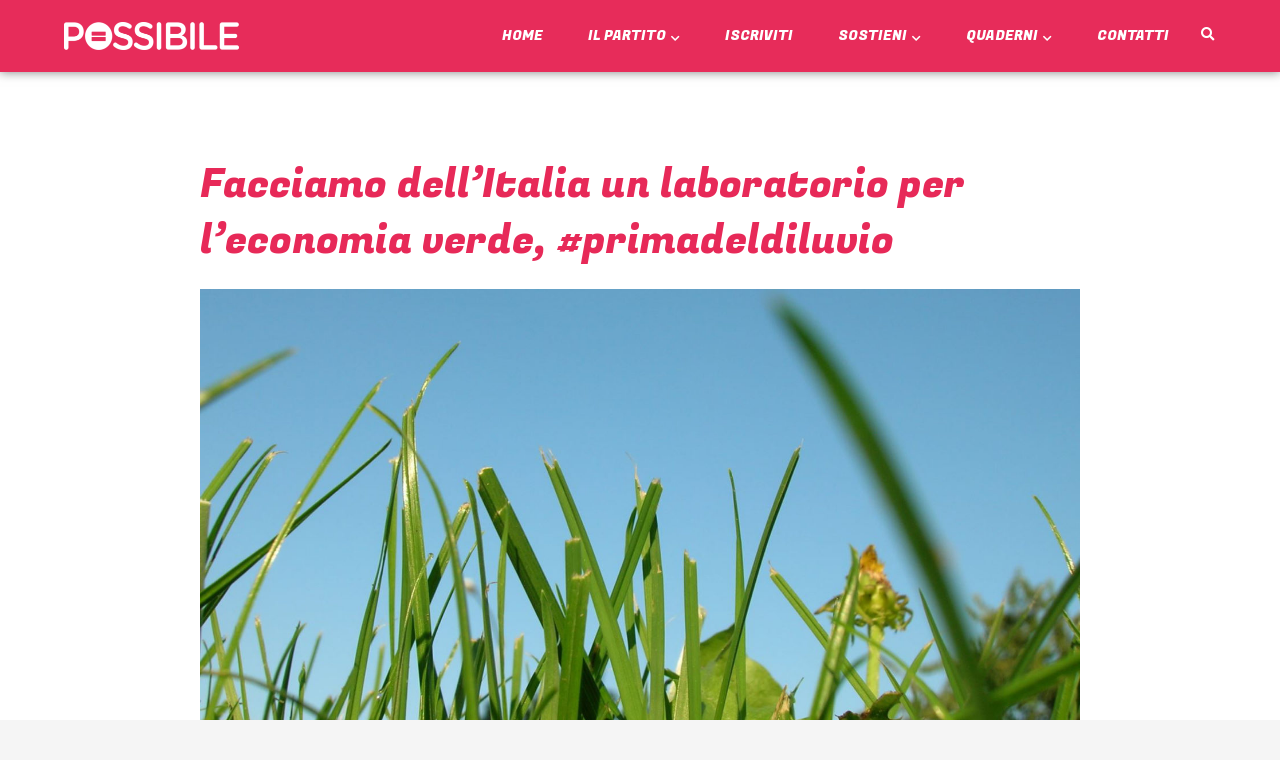

--- FILE ---
content_type: text/html; charset=UTF-8
request_url: https://www.possibile.com/facciamo-dellitalia-un-laboratorio-leconomia-verde/
body_size: 41696
content:
<!DOCTYPE html>
<html lang="it-IT">
<head>
	<script type="text/javascript">

        window.CookieMan_DataLayer = {};

        CookieMan_DataLayer.clientConfig = {
            Caller_Identifier: 'WEBSITE',
            Client_ConsentDefaults: [],
            Client_LogToConsole: false
        };

        CookieMan_DataLayer.clientConfig.Client_ConsentDefaults.push({
            ad_storage: 'denied',
            ad_user_data: 'denied',
            ad_personalization: 'denied',
            analytics_storage: 'denied',
            functionality_storage: 'denied',
            personalization_storage: 'denied',
            security_storage: 'denied',
            wait_for_update: 2000
        });

        let jsScript = document.createElement("script");
        jsScript.type = "text/javascript";
        jsScript.src = "https://tokens.cookieman.net/QNMZIFFoJfQEq244/cookieman_QNMZIFFoJfQEq244.js?v=" + Math.round(new Date().getTime() / 1000);
        document.head.appendChild(jsScript);

</script>
<meta charset="UTF-8">
<meta name="viewport" content="width=device-width, initial-scale=1">
<link rel="profile" href="https://gmpg.org/xfn/11">

<meta name='robots' content='index, follow, max-image-preview:large, max-snippet:-1, max-video-preview:-1' />
	<style>img:is([sizes="auto" i], [sizes^="auto," i]) { contain-intrinsic-size: 3000px 1500px }</style>
	
	<!-- This site is optimized with the Yoast SEO plugin v26.7 - https://yoast.com/wordpress/plugins/seo/ -->
	<title>Facciamo dell&#039;Italia un laboratorio per l&#039;economia verde, #primadeldiluvio | Possibile</title>
	<link rel="canonical" href="https://www.possibile.com/facciamo-dellitalia-un-laboratorio-leconomia-verde/" />
	<meta property="og:locale" content="it_IT" />
	<meta property="og:type" content="article" />
	<meta property="og:title" content="Facciamo dell&#039;Italia un laboratorio per l&#039;economia verde, #primadeldiluvio | Possibile" />
	<meta property="og:description" content="[vc_row][vc_column][vc_column_text css=”.vc_custom_1491305270904{margin-top: 20px !impor­tant;}”] Facciamo dell’Italia un laboratorio per l’economia verde, #primadeldiluvio [/vc_column_text][vc_column_text] Con mol­to slan­cio e dav­ve­ro volen­tie­ri ho rac­col­to la sfi­da, arri­va­ta dal­la vul­ca­ni­ca reda­zio­ne di sbilanciamoci.info, di pro­va­re a sin­te­tiz­za­re in un arti­co­lo solo il sen­so del­le “visio­na­rie” poli­ti­che eco­lo­gi­ste, impa­sta­te di rea­li­smo e corag­gio, nel­l’e­ra di&nbsp;Trump. Que­sto è il risul­ta­to. La &hellip; Facciamo dell’Italia un laboratorio per l’economia verde, #primadeldiluvio Leggi altro &raquo;" />
	<meta property="og:url" content="https://www.possibile.com/facciamo-dellitalia-un-laboratorio-leconomia-verde/" />
	<meta property="og:site_name" content="Possibile" />
	<meta property="article:published_time" content="2017-04-03T22:00:00+00:00" />
	<meta property="og:image" content="https://www.possibile.com/wp-content/uploads/2021/07/erba.jpg" />
	<meta property="og:image:width" content="1920" />
	<meta property="og:image:height" content="1015" />
	<meta property="og:image:type" content="image/jpeg" />
	<meta name="author" content="Annalisa Corrado" />
	<meta name="twitter:card" content="summary_large_image" />
	<meta name="twitter:label1" content="Scritto da" />
	<meta name="twitter:data1" content="Annalisa Corrado" />
	<script type="application/ld+json" class="yoast-schema-graph">{"@context":"https://schema.org","@graph":[{"@type":"Article","@id":"https://www.possibile.com/facciamo-dellitalia-un-laboratorio-leconomia-verde/#article","isPartOf":{"@id":"https://www.possibile.com/facciamo-dellitalia-un-laboratorio-leconomia-verde/"},"author":{"name":"Annalisa Corrado","@id":"https://www.possibile.com/#/schema/person/a0ef198e7c1ecfd6e564af6f98e770dc"},"headline":"Facciamo dell’Italia un laboratorio per l’economia verde, #primadeldiluvio","datePublished":"2017-04-03T22:00:00+00:00","mainEntityOfPage":{"@id":"https://www.possibile.com/facciamo-dellitalia-un-laboratorio-leconomia-verde/"},"wordCount":94,"publisher":{"@id":"https://www.possibile.com/#organization"},"image":{"@id":"https://www.possibile.com/facciamo-dellitalia-un-laboratorio-leconomia-verde/#primaryimage"},"thumbnailUrl":"https://www.possibile.com/wp-content/uploads/2021/07/erba.jpg","keywords":["#primadeldiluvio"],"articleSection":["Clima e Ambiente","Quaderni"],"inLanguage":"it-IT"},{"@type":"WebPage","@id":"https://www.possibile.com/facciamo-dellitalia-un-laboratorio-leconomia-verde/","url":"https://www.possibile.com/facciamo-dellitalia-un-laboratorio-leconomia-verde/","name":"Facciamo dell'Italia un laboratorio per l'economia verde, #primadeldiluvio | Possibile","isPartOf":{"@id":"https://www.possibile.com/#website"},"primaryImageOfPage":{"@id":"https://www.possibile.com/facciamo-dellitalia-un-laboratorio-leconomia-verde/#primaryimage"},"image":{"@id":"https://www.possibile.com/facciamo-dellitalia-un-laboratorio-leconomia-verde/#primaryimage"},"thumbnailUrl":"https://www.possibile.com/wp-content/uploads/2021/07/erba.jpg","datePublished":"2017-04-03T22:00:00+00:00","breadcrumb":{"@id":"https://www.possibile.com/facciamo-dellitalia-un-laboratorio-leconomia-verde/#breadcrumb"},"inLanguage":"it-IT","potentialAction":[{"@type":"ReadAction","target":["https://www.possibile.com/facciamo-dellitalia-un-laboratorio-leconomia-verde/"]}]},{"@type":"ImageObject","inLanguage":"it-IT","@id":"https://www.possibile.com/facciamo-dellitalia-un-laboratorio-leconomia-verde/#primaryimage","url":"https://www.possibile.com/wp-content/uploads/2021/07/erba.jpg","contentUrl":"https://www.possibile.com/wp-content/uploads/2021/07/erba.jpg","width":1920,"height":1015},{"@type":"BreadcrumbList","@id":"https://www.possibile.com/facciamo-dellitalia-un-laboratorio-leconomia-verde/#breadcrumb","itemListElement":[{"@type":"ListItem","position":1,"name":"Home","item":"https://www.possibile.com/"},{"@type":"ListItem","position":2,"name":"Facciamo dell’Italia un laboratorio per l’economia verde, #primadeldiluvio"}]},{"@type":"WebSite","@id":"https://www.possibile.com/#website","url":"https://www.possibile.com/","name":"Possibile","description":"L&#039;uguaglianza come motore, la diversità come innovazione.","publisher":{"@id":"https://www.possibile.com/#organization"},"potentialAction":[{"@type":"SearchAction","target":{"@type":"EntryPoint","urlTemplate":"https://www.possibile.com/?s={search_term_string}"},"query-input":{"@type":"PropertyValueSpecification","valueRequired":true,"valueName":"search_term_string"}}],"inLanguage":"it-IT"},{"@type":"Organization","@id":"https://www.possibile.com/#organization","name":"Possibile","url":"https://www.possibile.com/","logo":{"@type":"ImageObject","inLanguage":"it-IT","@id":"https://www.possibile.com/#/schema/logo/image/","url":"https://www.possibile.com/wp-content/uploads/2022/01/Logo_Possibile_Orizzontale-Bianco-350x55-1.png","contentUrl":"https://www.possibile.com/wp-content/uploads/2022/01/Logo_Possibile_Orizzontale-Bianco-350x55-1.png","width":350,"height":55,"caption":"Possibile"},"image":{"@id":"https://www.possibile.com/#/schema/logo/image/"}},{"@type":"Person","@id":"https://www.possibile.com/#/schema/person/a0ef198e7c1ecfd6e564af6f98e770dc","name":"Annalisa Corrado","image":{"@type":"ImageObject","inLanguage":"it-IT","@id":"https://www.possibile.com/#/schema/person/image/","url":"https://secure.gravatar.com/avatar/a499aaf15c4f32d1aea21351a363a44f?s=96&d=mm&r=g","contentUrl":"https://secure.gravatar.com/avatar/a499aaf15c4f32d1aea21351a363a44f?s=96&d=mm&r=g","caption":"Annalisa Corrado"},"description":"Co-portavoce di Green Italia. Ingegnere meccanico, ha conseguito nel 2005 un Dottorato di Ricerca in Energetica al Dipartimento di Meccanica e Aeronautica all’Università “La Sapienza” di Roma. Direttore tecnico di AzzeroCO2 e responsabile attività tecniche di Kyoto Club, si occupa principalmente di impianti alimentati da fonti rinnovabili, di efficienza energetica, di gestione virtuosa di rifiuti e sotto-prodotti e di valutazione degli aspetti ambientali dei sistemi energetici.","url":"https://www.possibile.com/author/annalisa-corrado/"}]}</script>
	<!-- / Yoast SEO plugin. -->


<link rel='dns-prefetch' href='//fonts.googleapis.com' />
<link rel="alternate" type="application/rss+xml" title="Possibile &raquo; Feed" href="https://www.possibile.com/feed/" />
<link rel="alternate" type="application/rss+xml" title="Possibile &raquo; Feed dei commenti" href="https://www.possibile.com/comments/feed/" />
<link rel="alternate" type="application/rss+xml" title="Possibile &raquo; Facciamo dell’Italia un laboratorio per l’economia verde, #primadeldiluvio Feed dei commenti" href="https://www.possibile.com/facciamo-dellitalia-un-laboratorio-leconomia-verde/feed/" />
		<!-- This site uses the Google Analytics by MonsterInsights plugin v9.11.1 - Using Analytics tracking - https://www.monsterinsights.com/ -->
							<script src="//www.googletagmanager.com/gtag/js?id=G-F9NFHHHL59"  data-cfasync="false" data-wpfc-render="false" async></script>
			<script data-cfasync="false" data-wpfc-render="false">
				var mi_version = '9.11.1';
				var mi_track_user = true;
				var mi_no_track_reason = '';
								var MonsterInsightsDefaultLocations = {"page_location":"https:\/\/www.possibile.com\/facciamo-dellitalia-un-laboratorio-leconomia-verde\/"};
								if ( typeof MonsterInsightsPrivacyGuardFilter === 'function' ) {
					var MonsterInsightsLocations = (typeof MonsterInsightsExcludeQuery === 'object') ? MonsterInsightsPrivacyGuardFilter( MonsterInsightsExcludeQuery ) : MonsterInsightsPrivacyGuardFilter( MonsterInsightsDefaultLocations );
				} else {
					var MonsterInsightsLocations = (typeof MonsterInsightsExcludeQuery === 'object') ? MonsterInsightsExcludeQuery : MonsterInsightsDefaultLocations;
				}

								var disableStrs = [
										'ga-disable-G-F9NFHHHL59',
									];

				/* Function to detect opted out users */
				function __gtagTrackerIsOptedOut() {
					for (var index = 0; index < disableStrs.length; index++) {
						if (document.cookie.indexOf(disableStrs[index] + '=true') > -1) {
							return true;
						}
					}

					return false;
				}

				/* Disable tracking if the opt-out cookie exists. */
				if (__gtagTrackerIsOptedOut()) {
					for (var index = 0; index < disableStrs.length; index++) {
						window[disableStrs[index]] = true;
					}
				}

				/* Opt-out function */
				function __gtagTrackerOptout() {
					for (var index = 0; index < disableStrs.length; index++) {
						document.cookie = disableStrs[index] + '=true; expires=Thu, 31 Dec 2099 23:59:59 UTC; path=/';
						window[disableStrs[index]] = true;
					}
				}

				if ('undefined' === typeof gaOptout) {
					function gaOptout() {
						__gtagTrackerOptout();
					}
				}
								window.dataLayer = window.dataLayer || [];

				window.MonsterInsightsDualTracker = {
					helpers: {},
					trackers: {},
				};
				if (mi_track_user) {
					function __gtagDataLayer() {
						dataLayer.push(arguments);
					}

					function __gtagTracker(type, name, parameters) {
						if (!parameters) {
							parameters = {};
						}

						if (parameters.send_to) {
							__gtagDataLayer.apply(null, arguments);
							return;
						}

						if (type === 'event') {
														parameters.send_to = monsterinsights_frontend.v4_id;
							var hookName = name;
							if (typeof parameters['event_category'] !== 'undefined') {
								hookName = parameters['event_category'] + ':' + name;
							}

							if (typeof MonsterInsightsDualTracker.trackers[hookName] !== 'undefined') {
								MonsterInsightsDualTracker.trackers[hookName](parameters);
							} else {
								__gtagDataLayer('event', name, parameters);
							}
							
						} else {
							__gtagDataLayer.apply(null, arguments);
						}
					}

					__gtagTracker('js', new Date());
					__gtagTracker('set', {
						'developer_id.dZGIzZG': true,
											});
					if ( MonsterInsightsLocations.page_location ) {
						__gtagTracker('set', MonsterInsightsLocations);
					}
										__gtagTracker('config', 'G-F9NFHHHL59', {"forceSSL":"true","link_attribution":"true"} );
										window.gtag = __gtagTracker;										(function () {
						/* https://developers.google.com/analytics/devguides/collection/analyticsjs/ */
						/* ga and __gaTracker compatibility shim. */
						var noopfn = function () {
							return null;
						};
						var newtracker = function () {
							return new Tracker();
						};
						var Tracker = function () {
							return null;
						};
						var p = Tracker.prototype;
						p.get = noopfn;
						p.set = noopfn;
						p.send = function () {
							var args = Array.prototype.slice.call(arguments);
							args.unshift('send');
							__gaTracker.apply(null, args);
						};
						var __gaTracker = function () {
							var len = arguments.length;
							if (len === 0) {
								return;
							}
							var f = arguments[len - 1];
							if (typeof f !== 'object' || f === null || typeof f.hitCallback !== 'function') {
								if ('send' === arguments[0]) {
									var hitConverted, hitObject = false, action;
									if ('event' === arguments[1]) {
										if ('undefined' !== typeof arguments[3]) {
											hitObject = {
												'eventAction': arguments[3],
												'eventCategory': arguments[2],
												'eventLabel': arguments[4],
												'value': arguments[5] ? arguments[5] : 1,
											}
										}
									}
									if ('pageview' === arguments[1]) {
										if ('undefined' !== typeof arguments[2]) {
											hitObject = {
												'eventAction': 'page_view',
												'page_path': arguments[2],
											}
										}
									}
									if (typeof arguments[2] === 'object') {
										hitObject = arguments[2];
									}
									if (typeof arguments[5] === 'object') {
										Object.assign(hitObject, arguments[5]);
									}
									if ('undefined' !== typeof arguments[1].hitType) {
										hitObject = arguments[1];
										if ('pageview' === hitObject.hitType) {
											hitObject.eventAction = 'page_view';
										}
									}
									if (hitObject) {
										action = 'timing' === arguments[1].hitType ? 'timing_complete' : hitObject.eventAction;
										hitConverted = mapArgs(hitObject);
										__gtagTracker('event', action, hitConverted);
									}
								}
								return;
							}

							function mapArgs(args) {
								var arg, hit = {};
								var gaMap = {
									'eventCategory': 'event_category',
									'eventAction': 'event_action',
									'eventLabel': 'event_label',
									'eventValue': 'event_value',
									'nonInteraction': 'non_interaction',
									'timingCategory': 'event_category',
									'timingVar': 'name',
									'timingValue': 'value',
									'timingLabel': 'event_label',
									'page': 'page_path',
									'location': 'page_location',
									'title': 'page_title',
									'referrer' : 'page_referrer',
								};
								for (arg in args) {
																		if (!(!args.hasOwnProperty(arg) || !gaMap.hasOwnProperty(arg))) {
										hit[gaMap[arg]] = args[arg];
									} else {
										hit[arg] = args[arg];
									}
								}
								return hit;
							}

							try {
								f.hitCallback();
							} catch (ex) {
							}
						};
						__gaTracker.create = newtracker;
						__gaTracker.getByName = newtracker;
						__gaTracker.getAll = function () {
							return [];
						};
						__gaTracker.remove = noopfn;
						__gaTracker.loaded = true;
						window['__gaTracker'] = __gaTracker;
					})();
									} else {
										console.log("");
					(function () {
						function __gtagTracker() {
							return null;
						}

						window['__gtagTracker'] = __gtagTracker;
						window['gtag'] = __gtagTracker;
					})();
									}
			</script>
							<!-- / Google Analytics by MonsterInsights -->
		<script>
window._wpemojiSettings = {"baseUrl":"https:\/\/s.w.org\/images\/core\/emoji\/15.0.3\/72x72\/","ext":".png","svgUrl":"https:\/\/s.w.org\/images\/core\/emoji\/15.0.3\/svg\/","svgExt":".svg","source":{"concatemoji":"https:\/\/www.possibile.com\/wp-includes\/js\/wp-emoji-release.min.js?ver=6.7.4"}};
/*! This file is auto-generated */
!function(i,n){var o,s,e;function c(e){try{var t={supportTests:e,timestamp:(new Date).valueOf()};sessionStorage.setItem(o,JSON.stringify(t))}catch(e){}}function p(e,t,n){e.clearRect(0,0,e.canvas.width,e.canvas.height),e.fillText(t,0,0);var t=new Uint32Array(e.getImageData(0,0,e.canvas.width,e.canvas.height).data),r=(e.clearRect(0,0,e.canvas.width,e.canvas.height),e.fillText(n,0,0),new Uint32Array(e.getImageData(0,0,e.canvas.width,e.canvas.height).data));return t.every(function(e,t){return e===r[t]})}function u(e,t,n){switch(t){case"flag":return n(e,"\ud83c\udff3\ufe0f\u200d\u26a7\ufe0f","\ud83c\udff3\ufe0f\u200b\u26a7\ufe0f")?!1:!n(e,"\ud83c\uddfa\ud83c\uddf3","\ud83c\uddfa\u200b\ud83c\uddf3")&&!n(e,"\ud83c\udff4\udb40\udc67\udb40\udc62\udb40\udc65\udb40\udc6e\udb40\udc67\udb40\udc7f","\ud83c\udff4\u200b\udb40\udc67\u200b\udb40\udc62\u200b\udb40\udc65\u200b\udb40\udc6e\u200b\udb40\udc67\u200b\udb40\udc7f");case"emoji":return!n(e,"\ud83d\udc26\u200d\u2b1b","\ud83d\udc26\u200b\u2b1b")}return!1}function f(e,t,n){var r="undefined"!=typeof WorkerGlobalScope&&self instanceof WorkerGlobalScope?new OffscreenCanvas(300,150):i.createElement("canvas"),a=r.getContext("2d",{willReadFrequently:!0}),o=(a.textBaseline="top",a.font="600 32px Arial",{});return e.forEach(function(e){o[e]=t(a,e,n)}),o}function t(e){var t=i.createElement("script");t.src=e,t.defer=!0,i.head.appendChild(t)}"undefined"!=typeof Promise&&(o="wpEmojiSettingsSupports",s=["flag","emoji"],n.supports={everything:!0,everythingExceptFlag:!0},e=new Promise(function(e){i.addEventListener("DOMContentLoaded",e,{once:!0})}),new Promise(function(t){var n=function(){try{var e=JSON.parse(sessionStorage.getItem(o));if("object"==typeof e&&"number"==typeof e.timestamp&&(new Date).valueOf()<e.timestamp+604800&&"object"==typeof e.supportTests)return e.supportTests}catch(e){}return null}();if(!n){if("undefined"!=typeof Worker&&"undefined"!=typeof OffscreenCanvas&&"undefined"!=typeof URL&&URL.createObjectURL&&"undefined"!=typeof Blob)try{var e="postMessage("+f.toString()+"("+[JSON.stringify(s),u.toString(),p.toString()].join(",")+"));",r=new Blob([e],{type:"text/javascript"}),a=new Worker(URL.createObjectURL(r),{name:"wpTestEmojiSupports"});return void(a.onmessage=function(e){c(n=e.data),a.terminate(),t(n)})}catch(e){}c(n=f(s,u,p))}t(n)}).then(function(e){for(var t in e)n.supports[t]=e[t],n.supports.everything=n.supports.everything&&n.supports[t],"flag"!==t&&(n.supports.everythingExceptFlag=n.supports.everythingExceptFlag&&n.supports[t]);n.supports.everythingExceptFlag=n.supports.everythingExceptFlag&&!n.supports.flag,n.DOMReady=!1,n.readyCallback=function(){n.DOMReady=!0}}).then(function(){return e}).then(function(){var e;n.supports.everything||(n.readyCallback(),(e=n.source||{}).concatemoji?t(e.concatemoji):e.wpemoji&&e.twemoji&&(t(e.twemoji),t(e.wpemoji)))}))}((window,document),window._wpemojiSettings);
</script>
<style type="text/css">.pt_splitter {
	display: block;
}</style><link rel='stylesheet' id='astra-theme-css-css' href='https://www.possibile.com/wp-content/themes/astra/assets/css/minified/frontend.min.css?ver=4.0.2' media='all' />
<style id='astra-theme-css-inline-css'>
.ast-no-sidebar .entry-content .alignfull {margin-left: calc( -50vw + 50%);margin-right: calc( -50vw + 50%);max-width: 100vw;width: 100vw;}.ast-no-sidebar .entry-content .alignwide {margin-left: calc(-41vw + 50%);margin-right: calc(-41vw + 50%);max-width: unset;width: unset;}.ast-no-sidebar .entry-content .alignfull .alignfull,.ast-no-sidebar .entry-content .alignfull .alignwide,.ast-no-sidebar .entry-content .alignwide .alignfull,.ast-no-sidebar .entry-content .alignwide .alignwide,.ast-no-sidebar .entry-content .wp-block-column .alignfull,.ast-no-sidebar .entry-content .wp-block-column .alignwide{width: 100%;margin-left: auto;margin-right: auto;}.wp-block-gallery,.blocks-gallery-grid {margin: 0;}.wp-block-separator {max-width: 100px;}.wp-block-separator.is-style-wide,.wp-block-separator.is-style-dots {max-width: none;}.entry-content .has-2-columns .wp-block-column:first-child {padding-right: 10px;}.entry-content .has-2-columns .wp-block-column:last-child {padding-left: 10px;}@media (max-width: 782px) {.entry-content .wp-block-columns .wp-block-column {flex-basis: 100%;}.entry-content .has-2-columns .wp-block-column:first-child {padding-right: 0;}.entry-content .has-2-columns .wp-block-column:last-child {padding-left: 0;}}body .entry-content .wp-block-latest-posts {margin-left: 0;}body .entry-content .wp-block-latest-posts li {list-style: none;}.ast-no-sidebar .ast-container .entry-content .wp-block-latest-posts {margin-left: 0;}.ast-header-break-point .entry-content .alignwide {margin-left: auto;margin-right: auto;}.entry-content .blocks-gallery-item img {margin-bottom: auto;}.wp-block-pullquote {border-top: 4px solid #555d66;border-bottom: 4px solid #555d66;color: #40464d;}:root{--ast-container-default-xlg-padding:6.67em;--ast-container-default-lg-padding:5.67em;--ast-container-default-slg-padding:4.34em;--ast-container-default-md-padding:3.34em;--ast-container-default-sm-padding:6.67em;--ast-container-default-xs-padding:2.4em;--ast-container-default-xxs-padding:1.4em;--ast-code-block-background:#EEEEEE;--ast-comment-inputs-background:#FAFAFA;}html{font-size:87.5%;}a,.page-title{color:#e72958;}a:hover,a:focus{color:var(--ast-global-color-1);}body,button,input,select,textarea,.ast-button,.ast-custom-button{font-family:'Lora',serif;font-weight:400;font-size:14px;font-size:1rem;}blockquote{color:var(--ast-global-color-3);}.site-title{font-size:35px;font-size:2.5rem;display:none;}header .custom-logo-link img{max-width:202px;}.astra-logo-svg{width:202px;}.site-header .site-description{font-size:15px;font-size:1.0714285714286rem;display:none;}.entry-title{font-size:30px;font-size:2.1428571428571rem;}h1,.entry-content h1{font-size:40px;font-size:2.8571428571429rem;line-height:1.4em;}h2,.entry-content h2{font-size:25px;font-size:1.7857142857143rem;font-weight:400;font-family:'Fugaz One',display;line-height:1.25em;}h3,.entry-content h3{font-size:20px;font-size:1.4285714285714rem;line-height:1.2em;}h4,.entry-content h4{font-size:18px;font-size:1.2857142857143rem;line-height:1.2em;}h5,.entry-content h5{font-size:16px;font-size:1.1428571428571rem;line-height:1.2em;}h6,.entry-content h6{font-size:14px;font-size:1rem;line-height:1.25em;}::selection{background-color:#e72958;color:#ffffff;}body,h1,.entry-title a,.entry-content h1,h2,.entry-content h2,h3,.entry-content h3,h4,.entry-content h4,h5,.entry-content h5,h6,.entry-content h6{color:var(--ast-global-color-3);}.tagcloud a:hover,.tagcloud a:focus,.tagcloud a.current-item{color:#ffffff;border-color:#e72958;background-color:#e72958;}input:focus,input[type="text"]:focus,input[type="email"]:focus,input[type="url"]:focus,input[type="password"]:focus,input[type="reset"]:focus,input[type="search"]:focus,textarea:focus{border-color:#e72958;}input[type="radio"]:checked,input[type=reset],input[type="checkbox"]:checked,input[type="checkbox"]:hover:checked,input[type="checkbox"]:focus:checked,input[type=range]::-webkit-slider-thumb{border-color:#e72958;background-color:#e72958;box-shadow:none;}.site-footer a:hover + .post-count,.site-footer a:focus + .post-count{background:#e72958;border-color:#e72958;}.single .nav-links .nav-previous,.single .nav-links .nav-next{color:#e72958;}.entry-meta,.entry-meta *{line-height:1.45;color:#e72958;}.entry-meta a:hover,.entry-meta a:hover *,.entry-meta a:focus,.entry-meta a:focus *,.page-links > .page-link,.page-links .page-link:hover,.post-navigation a:hover{color:var(--ast-global-color-1);}#cat option,.secondary .calendar_wrap thead a,.secondary .calendar_wrap thead a:visited{color:#e72958;}.secondary .calendar_wrap #today,.ast-progress-val span{background:#e72958;}.secondary a:hover + .post-count,.secondary a:focus + .post-count{background:#e72958;border-color:#e72958;}.calendar_wrap #today > a{color:#ffffff;}.page-links .page-link,.single .post-navigation a{color:#e72958;}.widget-title{font-size:20px;font-size:1.4285714285714rem;color:var(--ast-global-color-3);}.ast-logo-title-inline .site-logo-img{padding-right:1em;}.site-logo-img img{ transition:all 0.2s linear;}@media (max-width:921px){#ast-desktop-header{display:none;}}@media (min-width:921px){#ast-mobile-header{display:none;}}.wp-block-buttons.aligncenter{justify-content:center;}@media (max-width:921px){.ast-theme-transparent-header #primary,.ast-theme-transparent-header #secondary{padding:0;}}@media (max-width:921px){.ast-plain-container.ast-no-sidebar #primary{padding:0;}}.ast-plain-container.ast-no-sidebar #primary{margin-top:0;margin-bottom:0;}@media (min-width:1200px){.ast-separate-container.ast-right-sidebar .entry-content .wp-block-image.alignfull,.ast-separate-container.ast-left-sidebar .entry-content .wp-block-image.alignfull,.ast-separate-container.ast-right-sidebar .entry-content .wp-block-cover.alignfull,.ast-separate-container.ast-left-sidebar .entry-content .wp-block-cover.alignfull{margin-left:-6.67em;margin-right:-6.67em;max-width:unset;width:unset;}.ast-separate-container.ast-right-sidebar .entry-content .wp-block-image.alignwide,.ast-separate-container.ast-left-sidebar .entry-content .wp-block-image.alignwide,.ast-separate-container.ast-right-sidebar .entry-content .wp-block-cover.alignwide,.ast-separate-container.ast-left-sidebar .entry-content .wp-block-cover.alignwide{margin-left:-20px;margin-right:-20px;max-width:unset;width:unset;}}@media (min-width:1200px){.wp-block-group .has-background{padding:20px;}}@media (min-width:1200px){.ast-no-sidebar.ast-separate-container .entry-content .wp-block-group.alignwide,.ast-no-sidebar.ast-separate-container .entry-content .wp-block-cover.alignwide{margin-left:-20px;margin-right:-20px;padding-left:20px;padding-right:20px;}.ast-no-sidebar.ast-separate-container .entry-content .wp-block-cover.alignfull,.ast-no-sidebar.ast-separate-container .entry-content .wp-block-group.alignfull{margin-left:-6.67em;margin-right:-6.67em;padding-left:6.67em;padding-right:6.67em;}}@media (min-width:1200px){.wp-block-cover-image.alignwide .wp-block-cover__inner-container,.wp-block-cover.alignwide .wp-block-cover__inner-container,.wp-block-cover-image.alignfull .wp-block-cover__inner-container,.wp-block-cover.alignfull .wp-block-cover__inner-container{width:100%;}}.wp-block-columns{margin-bottom:unset;}.wp-block-image.size-full{margin:2rem 0;}.wp-block-separator.has-background{padding:0;}.wp-block-gallery{margin-bottom:1.6em;}.wp-block-group{padding-top:4em;padding-bottom:4em;}.wp-block-group__inner-container .wp-block-columns:last-child,.wp-block-group__inner-container :last-child,.wp-block-table table{margin-bottom:0;}.blocks-gallery-grid{width:100%;}.wp-block-navigation-link__content{padding:5px 0;}.wp-block-group .wp-block-group .has-text-align-center,.wp-block-group .wp-block-column .has-text-align-center{max-width:100%;}.has-text-align-center{margin:0 auto;}@media (min-width:1200px){.wp-block-cover__inner-container,.alignwide .wp-block-group__inner-container,.alignfull .wp-block-group__inner-container{max-width:1200px;margin:0 auto;}.wp-block-group.alignnone,.wp-block-group.aligncenter,.wp-block-group.alignleft,.wp-block-group.alignright,.wp-block-group.alignwide,.wp-block-columns.alignwide{margin:2rem 0 1rem 0;}}@media (max-width:1200px){.wp-block-group{padding:3em;}.wp-block-group .wp-block-group{padding:1.5em;}.wp-block-columns,.wp-block-column{margin:1rem 0;}}@media (min-width:921px){.wp-block-columns .wp-block-group{padding:2em;}}@media (max-width:544px){.wp-block-cover-image .wp-block-cover__inner-container,.wp-block-cover .wp-block-cover__inner-container{width:unset;}.wp-block-cover,.wp-block-cover-image{padding:2em 0;}.wp-block-group,.wp-block-cover{padding:2em;}.wp-block-media-text__media img,.wp-block-media-text__media video{width:unset;max-width:100%;}.wp-block-media-text.has-background .wp-block-media-text__content{padding:1em;}}.wp-block-image.aligncenter{margin-left:auto;margin-right:auto;}.wp-block-table.aligncenter{margin-left:auto;margin-right:auto;}@media (min-width:544px){.entry-content .wp-block-media-text.has-media-on-the-right .wp-block-media-text__content{padding:0 8% 0 0;}.entry-content .wp-block-media-text .wp-block-media-text__content{padding:0 0 0 8%;}.ast-plain-container .site-content .entry-content .has-custom-content-position.is-position-bottom-left > *,.ast-plain-container .site-content .entry-content .has-custom-content-position.is-position-bottom-right > *,.ast-plain-container .site-content .entry-content .has-custom-content-position.is-position-top-left > *,.ast-plain-container .site-content .entry-content .has-custom-content-position.is-position-top-right > *,.ast-plain-container .site-content .entry-content .has-custom-content-position.is-position-center-right > *,.ast-plain-container .site-content .entry-content .has-custom-content-position.is-position-center-left > *{margin:0;}}@media (max-width:544px){.entry-content .wp-block-media-text .wp-block-media-text__content{padding:8% 0;}.wp-block-media-text .wp-block-media-text__media img{width:auto;max-width:100%;}}@media (max-width:921px){.ast-separate-container #primary,.ast-separate-container #secondary{padding:1.5em 0;}#primary,#secondary{padding:1.5em 0;margin:0;}.ast-left-sidebar #content > .ast-container{display:flex;flex-direction:column-reverse;width:100%;}.ast-separate-container .ast-article-post,.ast-separate-container .ast-article-single{padding:1.5em 2.14em;}.ast-author-box img.avatar{margin:20px 0 0 0;}}@media (min-width:922px){.ast-separate-container.ast-right-sidebar #primary,.ast-separate-container.ast-left-sidebar #primary{border:0;}.search-no-results.ast-separate-container #primary{margin-bottom:4em;}}.wp-block-button .wp-block-button__link{color:#ffffff;}.wp-block-button .wp-block-button__link:hover,.wp-block-button .wp-block-button__link:focus{color:#ffffff;background-color:var(--ast-global-color-1);border-color:var(--ast-global-color-1);}.elementor-widget-heading h1.elementor-heading-title{line-height:1.4em;}.elementor-widget-heading h2.elementor-heading-title{line-height:1.25em;}.elementor-widget-heading h3.elementor-heading-title{line-height:1.2em;}.elementor-widget-heading h4.elementor-heading-title{line-height:1.2em;}.elementor-widget-heading h5.elementor-heading-title{line-height:1.2em;}.elementor-widget-heading h6.elementor-heading-title{line-height:1.25em;}.wp-block-button .wp-block-button__link{border-top-width:0;border-right-width:0;border-left-width:0;border-bottom-width:0;border-color:#e72958;background-color:#e72958;color:#ffffff;font-family:'Fugaz One',display;font-weight:inherit;line-height:1em;text-transform:uppercase;letter-spacing:-0.5px;border-radius:15px;padding-top:15px;padding-right:30px;padding-bottom:15px;padding-left:30px;}.menu-toggle,button,.ast-button,.ast-custom-button,.button,input#submit,input[type="button"],input[type="submit"],input[type="reset"]{border-style:solid;border-top-width:0;border-right-width:0;border-left-width:0;border-bottom-width:0;color:#ffffff;border-color:#e72958;background-color:#e72958;border-radius:15px;padding-top:15px;padding-right:30px;padding-bottom:15px;padding-left:30px;font-family:'Fugaz One',display;font-weight:inherit;line-height:1em;text-transform:uppercase;letter-spacing:-0.5px;}button:focus,.menu-toggle:hover,button:hover,.ast-button:hover,.ast-custom-button:hover .button:hover,.ast-custom-button:hover ,input[type=reset]:hover,input[type=reset]:focus,input#submit:hover,input#submit:focus,input[type="button"]:hover,input[type="button"]:focus,input[type="submit"]:hover,input[type="submit"]:focus{color:#ffffff;background-color:var(--ast-global-color-1);border-color:var(--ast-global-color-1);}@media (min-width:544px){.ast-container{max-width:100%;}}@media (max-width:544px){.ast-separate-container .ast-article-post,.ast-separate-container .ast-article-single,.ast-separate-container .comments-title,.ast-separate-container .ast-archive-description{padding:1.5em 1em;}.ast-separate-container #content .ast-container{padding-left:0.54em;padding-right:0.54em;}.ast-separate-container .ast-comment-list li.depth-1{padding:1.5em 1em;margin-bottom:1.5em;}.ast-separate-container .ast-comment-list .bypostauthor{padding:.5em;}.ast-search-menu-icon.ast-dropdown-active .search-field{width:170px;}}@media (max-width:921px){.ast-mobile-header-stack .main-header-bar .ast-search-menu-icon{display:inline-block;}.ast-header-break-point.ast-header-custom-item-outside .ast-mobile-header-stack .main-header-bar .ast-search-icon{margin:0;}.ast-comment-avatar-wrap img{max-width:2.5em;}.ast-separate-container .ast-comment-list li.depth-1{padding:1.5em 2.14em;}.ast-separate-container .comment-respond{padding:2em 2.14em;}.ast-comment-meta{padding:0 1.8888em 1.3333em;}}@media (max-width:921px){.ast-header-break-point .ast-search-menu-icon.slide-search .search-form{right:0;}.ast-header-break-point .ast-mobile-header-stack .ast-search-menu-icon.slide-search .search-form{right:-1em;}}.ast-no-sidebar.ast-separate-container .entry-content .alignfull {margin-left: -6.67em;margin-right: -6.67em;width: auto;}@media (max-width: 1200px) {.ast-no-sidebar.ast-separate-container .entry-content .alignfull {margin-left: -2.4em;margin-right: -2.4em;}}@media (max-width: 768px) {.ast-no-sidebar.ast-separate-container .entry-content .alignfull {margin-left: -2.14em;margin-right: -2.14em;}}@media (max-width: 544px) {.ast-no-sidebar.ast-separate-container .entry-content .alignfull {margin-left: -1em;margin-right: -1em;}}.ast-no-sidebar.ast-separate-container .entry-content .alignwide {margin-left: -20px;margin-right: -20px;}.ast-no-sidebar.ast-separate-container .entry-content .wp-block-column .alignfull,.ast-no-sidebar.ast-separate-container .entry-content .wp-block-column .alignwide {margin-left: auto;margin-right: auto;width: 100%;}@media (max-width:921px){.site-title{display:none;}.site-header .site-description{display:none;}.entry-title{font-size:30px;}h1,.entry-content h1{font-size:30px;}h2,.entry-content h2{font-size:25px;}h3,.entry-content h3{font-size:20px;}.astra-logo-svg{width:141px;}header .custom-logo-link img,.ast-header-break-point .site-logo-img .custom-mobile-logo-link img{max-width:141px;}}@media (max-width:544px){.site-title{display:none;}.site-header .site-description{display:none;}.entry-title{font-size:30px;}h1,.entry-content h1{font-size:30px;}h2,.entry-content h2{font-size:25px;}h3,.entry-content h3{font-size:20px;}header .custom-logo-link img,.ast-header-break-point .site-branding img,.ast-header-break-point .custom-logo-link img{max-width:114px;}.astra-logo-svg{width:114px;}.ast-header-break-point .site-logo-img .custom-mobile-logo-link img{max-width:114px;}}@media (max-width:921px){html{font-size:79.8%;}}@media (max-width:544px){html{font-size:79.8%;}}@media (min-width:922px){.ast-container{max-width:1240px;}}@font-face {font-family: "Astra";src: url(https://www.possibile.com/wp-content/themes/astra/assets/fonts/astra.woff) format("woff"),url(https://www.possibile.com/wp-content/themes/astra/assets/fonts/astra.ttf) format("truetype"),url(https://www.possibile.com/wp-content/themes/astra/assets/fonts/astra.svg#astra) format("svg");font-weight: normal;font-style: normal;font-display: fallback;}@media (min-width:922px){.main-header-menu .sub-menu .menu-item.ast-left-align-sub-menu:hover > .sub-menu,.main-header-menu .sub-menu .menu-item.ast-left-align-sub-menu.focus > .sub-menu{margin-left:-0px;}}.astra-icon-down_arrow::after {content: "\e900";font-family: Astra;}.astra-icon-close::after {content: "\e5cd";font-family: Astra;}.astra-icon-drag_handle::after {content: "\e25d";font-family: Astra;}.astra-icon-format_align_justify::after {content: "\e235";font-family: Astra;}.astra-icon-menu::after {content: "\e5d2";font-family: Astra;}.astra-icon-reorder::after {content: "\e8fe";font-family: Astra;}.astra-icon-search::after {content: "\e8b6";font-family: Astra;}.astra-icon-zoom_in::after {content: "\e56b";font-family: Astra;}.astra-icon-check-circle::after {content: "\e901";font-family: Astra;}.astra-icon-shopping-cart::after {content: "\f07a";font-family: Astra;}.astra-icon-shopping-bag::after {content: "\f290";font-family: Astra;}.astra-icon-shopping-basket::after {content: "\f291";font-family: Astra;}.astra-icon-circle-o::after {content: "\e903";font-family: Astra;}.astra-icon-certificate::after {content: "\e902";font-family: Astra;}blockquote {padding: 1.2em;}:root .has-ast-global-color-0-color{color:var(--ast-global-color-0);}:root .has-ast-global-color-0-background-color{background-color:var(--ast-global-color-0);}:root .wp-block-button .has-ast-global-color-0-color{color:var(--ast-global-color-0);}:root .wp-block-button .has-ast-global-color-0-background-color{background-color:var(--ast-global-color-0);}:root .has-ast-global-color-1-color{color:var(--ast-global-color-1);}:root .has-ast-global-color-1-background-color{background-color:var(--ast-global-color-1);}:root .wp-block-button .has-ast-global-color-1-color{color:var(--ast-global-color-1);}:root .wp-block-button .has-ast-global-color-1-background-color{background-color:var(--ast-global-color-1);}:root .has-ast-global-color-2-color{color:var(--ast-global-color-2);}:root .has-ast-global-color-2-background-color{background-color:var(--ast-global-color-2);}:root .wp-block-button .has-ast-global-color-2-color{color:var(--ast-global-color-2);}:root .wp-block-button .has-ast-global-color-2-background-color{background-color:var(--ast-global-color-2);}:root .has-ast-global-color-3-color{color:var(--ast-global-color-3);}:root .has-ast-global-color-3-background-color{background-color:var(--ast-global-color-3);}:root .wp-block-button .has-ast-global-color-3-color{color:var(--ast-global-color-3);}:root .wp-block-button .has-ast-global-color-3-background-color{background-color:var(--ast-global-color-3);}:root .has-ast-global-color-4-color{color:var(--ast-global-color-4);}:root .has-ast-global-color-4-background-color{background-color:var(--ast-global-color-4);}:root .wp-block-button .has-ast-global-color-4-color{color:var(--ast-global-color-4);}:root .wp-block-button .has-ast-global-color-4-background-color{background-color:var(--ast-global-color-4);}:root .has-ast-global-color-5-color{color:var(--ast-global-color-5);}:root .has-ast-global-color-5-background-color{background-color:var(--ast-global-color-5);}:root .wp-block-button .has-ast-global-color-5-color{color:var(--ast-global-color-5);}:root .wp-block-button .has-ast-global-color-5-background-color{background-color:var(--ast-global-color-5);}:root .has-ast-global-color-6-color{color:var(--ast-global-color-6);}:root .has-ast-global-color-6-background-color{background-color:var(--ast-global-color-6);}:root .wp-block-button .has-ast-global-color-6-color{color:var(--ast-global-color-6);}:root .wp-block-button .has-ast-global-color-6-background-color{background-color:var(--ast-global-color-6);}:root .has-ast-global-color-7-color{color:var(--ast-global-color-7);}:root .has-ast-global-color-7-background-color{background-color:var(--ast-global-color-7);}:root .wp-block-button .has-ast-global-color-7-color{color:var(--ast-global-color-7);}:root .wp-block-button .has-ast-global-color-7-background-color{background-color:var(--ast-global-color-7);}:root .has-ast-global-color-8-color{color:var(--ast-global-color-8);}:root .has-ast-global-color-8-background-color{background-color:var(--ast-global-color-8);}:root .wp-block-button .has-ast-global-color-8-color{color:var(--ast-global-color-8);}:root .wp-block-button .has-ast-global-color-8-background-color{background-color:var(--ast-global-color-8);}:root{--ast-global-color-0:#0170B9;--ast-global-color-1:#3a3a3a;--ast-global-color-2:#3a3a3a;--ast-global-color-3:#4B4F58;--ast-global-color-4:#F5F5F5;--ast-global-color-5:#FFFFFF;--ast-global-color-6:#E5E5E5;--ast-global-color-7:#424242;--ast-global-color-8:#000000;}:root {--ast-border-color : #dddddd;}.ast-single-entry-banner {-js-display: flex;display: flex;flex-direction: column;justify-content: center;text-align: center;position: relative;background: #eeeeee;}.ast-single-entry-banner[data-banner-layout="layout-1"] {max-width: 1200px;background: inherit;padding: 20px 0;}.ast-single-entry-banner[data-banner-width-type="custom"] {margin: 0 auto;width: 100%;}.ast-single-entry-banner + .site-content .entry-header {margin-bottom: 0;}header.entry-header > *:not(:last-child){margin-bottom:10px;}.ast-archive-entry-banner {-js-display: flex;display: flex;flex-direction: column;justify-content: center;text-align: center;position: relative;background: #eeeeee;}.ast-archive-entry-banner[data-banner-width-type="custom"] {margin: 0 auto;width: 100%;}.ast-archive-entry-banner[data-banner-layout="layout-1"] {background: inherit;padding: 20px 0;text-align: left;}body.archive .ast-archive-description{max-width:1200px;width:100%;text-align:left;padding-top:3em;padding-right:3em;padding-bottom:3em;padding-left:3em;}body.archive .ast-archive-description .ast-archive-title,body.archive .ast-archive-description .ast-archive-title *{font-size:40px;font-size:2.8571428571429rem;}body.archive .ast-archive-description > *:not(:last-child){margin-bottom:10px;}@media (max-width:921px){body.archive .ast-archive-description{text-align:left;}}@media (max-width:544px){body.archive .ast-archive-description{text-align:left;}}.ast-breadcrumbs .trail-browse,.ast-breadcrumbs .trail-items,.ast-breadcrumbs .trail-items li{display:inline-block;margin:0;padding:0;border:none;background:inherit;text-indent:0;}.ast-breadcrumbs .trail-browse{font-size:inherit;font-style:inherit;font-weight:inherit;color:inherit;}.ast-breadcrumbs .trail-items{list-style:none;}.trail-items li::after{padding:0 0.3em;content:"\00bb";}.trail-items li:last-of-type::after{display:none;}h1,.entry-content h1,h2,.entry-content h2,h3,.entry-content h3,h4,.entry-content h4,h5,.entry-content h5,h6,.entry-content h6{color:var(--ast-global-color-2);}@media (max-width:921px){.ast-builder-grid-row-container.ast-builder-grid-row-tablet-3-firstrow .ast-builder-grid-row > *:first-child,.ast-builder-grid-row-container.ast-builder-grid-row-tablet-3-lastrow .ast-builder-grid-row > *:last-child{grid-column:1 / -1;}}@media (max-width:544px){.ast-builder-grid-row-container.ast-builder-grid-row-mobile-3-firstrow .ast-builder-grid-row > *:first-child,.ast-builder-grid-row-container.ast-builder-grid-row-mobile-3-lastrow .ast-builder-grid-row > *:last-child{grid-column:1 / -1;}}.ast-builder-layout-element[data-section="title_tagline"]{display:flex;}@media (max-width:921px){.ast-header-break-point .ast-builder-layout-element[data-section="title_tagline"]{display:flex;}}@media (max-width:544px){.ast-header-break-point .ast-builder-layout-element[data-section="title_tagline"]{display:flex;}}.ast-builder-menu-1{font-family:inherit;font-weight:inherit;}.ast-builder-menu-1 .sub-menu,.ast-builder-menu-1 .inline-on-mobile .sub-menu{border-top-width:2px;border-bottom-width:0px;border-right-width:0px;border-left-width:0px;border-color:#e72958;border-style:solid;border-radius:0px;}.ast-builder-menu-1 .main-header-menu > .menu-item > .sub-menu,.ast-builder-menu-1 .main-header-menu > .menu-item > .astra-full-megamenu-wrapper{margin-top:0px;}.ast-desktop .ast-builder-menu-1 .main-header-menu > .menu-item > .sub-menu:before,.ast-desktop .ast-builder-menu-1 .main-header-menu > .menu-item > .astra-full-megamenu-wrapper:before{height:calc( 0px + 5px );}.ast-desktop .ast-builder-menu-1 .menu-item .sub-menu .menu-link{border-style:none;}@media (max-width:921px){.ast-header-break-point .ast-builder-menu-1 .menu-item.menu-item-has-children > .ast-menu-toggle{top:0;}.ast-builder-menu-1 .menu-item-has-children > .menu-link:after{content:unset;}.ast-builder-menu-1 .main-header-menu > .menu-item > .sub-menu,.ast-builder-menu-1 .main-header-menu > .menu-item > .astra-full-megamenu-wrapper{margin-top:0;}}@media (max-width:544px){.ast-header-break-point .ast-builder-menu-1 .menu-item.menu-item-has-children > .ast-menu-toggle{top:0;}.ast-builder-menu-1 .main-header-menu > .menu-item > .sub-menu,.ast-builder-menu-1 .main-header-menu > .menu-item > .astra-full-megamenu-wrapper{margin-top:0;}}.ast-builder-menu-1{display:flex;}@media (max-width:921px){.ast-header-break-point .ast-builder-menu-1{display:flex;}}@media (max-width:544px){.ast-header-break-point .ast-builder-menu-1{display:flex;}}.main-header-bar .main-header-bar-navigation .ast-search-icon {display: block;z-index: 4;position: relative;}.ast-search-icon .ast-icon {z-index: 4;}.ast-search-icon {z-index: 4;position: relative;line-height: normal;}.main-header-bar .ast-search-menu-icon .search-form {background-color: #ffffff;}.ast-search-menu-icon.ast-dropdown-active.slide-search .search-form {visibility: visible;opacity: 1;}.ast-search-menu-icon .search-form {border: 1px solid #e7e7e7;line-height: normal;padding: 0 3em 0 0;border-radius: 2px;display: inline-block;-webkit-backface-visibility: hidden;backface-visibility: hidden;position: relative;color: inherit;background-color: #fff;}.ast-search-menu-icon .astra-search-icon {-js-display: flex;display: flex;line-height: normal;}.ast-search-menu-icon .astra-search-icon:focus {outline: none;}.ast-search-menu-icon .search-field {border: none;background-color: transparent;transition: width .2s;border-radius: inherit;color: inherit;font-size: inherit;width: 0;color: #757575;}.ast-search-menu-icon .search-submit {display: none;background: none;border: none;font-size: 1.3em;color: #757575;}.ast-search-menu-icon.ast-dropdown-active {visibility: visible;opacity: 1;position: relative;}.ast-search-menu-icon.ast-dropdown-active .search-field {width: 235px;}.ast-header-search .ast-search-menu-icon.slide-search .search-form,.ast-header-search .ast-search-menu-icon.ast-inline-search .search-form {-js-display: flex;display: flex;align-items: center;}.ast-search-menu-icon.ast-inline-search .search-field {width : 100%;padding : 0.60em;padding-right : 5.5em;}.site-header-section-left .ast-search-menu-icon.slide-search .search-form {padding-left: 3em;padding-right: unset;left: -1em;right: unset;}.site-header-section-left .ast-search-menu-icon.slide-search .search-form .search-field {margin-right: unset;margin-left: 10px;}.ast-search-menu-icon.slide-search .search-form {-webkit-backface-visibility: visible;backface-visibility: visible;visibility: hidden;opacity: 0;transition: all .2s;position: absolute;z-index: 3;right: -1em;top: 50%;transform: translateY(-50%);}.ast-header-search .ast-search-menu-icon .search-form .search-field:-ms-input-placeholder,.ast-header-search .ast-search-menu-icon .search-form .search-field:-ms-input-placeholder{opacity:0.5;}.ast-header-search .ast-search-menu-icon.slide-search .search-form,.ast-header-search .ast-search-menu-icon.ast-inline-search .search-form{-js-display:flex;display:flex;align-items:center;}.ast-builder-layout-element.ast-header-search{height:auto;}.ast-header-search .astra-search-icon{font-size:18px;}.ast-header-search .ast-search-menu-icon.ast-dropdown-active .search-field{margin-right:8px;}@media (max-width:921px){.ast-header-search .astra-search-icon{font-size:18px;}.ast-header-search .ast-search-menu-icon.ast-dropdown-active .search-field{margin-right:8px;}}@media (max-width:544px){.ast-header-search .astra-search-icon{font-size:18px;}.ast-header-search .ast-search-menu-icon.ast-dropdown-active .search-field{margin-right:8px;}}.ast-header-search{display:flex;}@media (max-width:921px){.ast-header-break-point .ast-header-search{display:flex;}}@media (max-width:544px){.ast-header-break-point .ast-header-search{display:flex;}}.elementor-template-full-width .ast-container{display:block;}@media (max-width:544px){.elementor-element .elementor-wc-products .woocommerce[class*="columns-"] ul.products li.product{width:auto;margin:0;}.elementor-element .woocommerce .woocommerce-result-count{float:none;}}.ast-header-break-point .main-header-bar{border-bottom-width:1px;}@media (min-width:922px){.main-header-bar{border-bottom-width:1px;}}.main-header-menu .menu-item, #astra-footer-menu .menu-item, .main-header-bar .ast-masthead-custom-menu-items{-js-display:flex;display:flex;-webkit-box-pack:center;-webkit-justify-content:center;-moz-box-pack:center;-ms-flex-pack:center;justify-content:center;-webkit-box-orient:vertical;-webkit-box-direction:normal;-webkit-flex-direction:column;-moz-box-orient:vertical;-moz-box-direction:normal;-ms-flex-direction:column;flex-direction:column;}.main-header-menu > .menu-item > .menu-link, #astra-footer-menu > .menu-item > .menu-link{height:100%;-webkit-box-align:center;-webkit-align-items:center;-moz-box-align:center;-ms-flex-align:center;align-items:center;-js-display:flex;display:flex;}.main-header-menu .sub-menu .menu-item.menu-item-has-children > .menu-link:after{position:absolute;right:1em;top:50%;transform:translate(0,-50%) rotate(270deg);}.ast-header-break-point .main-header-bar .main-header-bar-navigation .page_item_has_children > .ast-menu-toggle::before, .ast-header-break-point .main-header-bar .main-header-bar-navigation .menu-item-has-children > .ast-menu-toggle::before, .ast-mobile-popup-drawer .main-header-bar-navigation .menu-item-has-children>.ast-menu-toggle::before, .ast-header-break-point .ast-mobile-header-wrap .main-header-bar-navigation .menu-item-has-children > .ast-menu-toggle::before{font-weight:bold;content:"\e900";font-family:Astra;text-decoration:inherit;display:inline-block;}.ast-header-break-point .main-navigation ul.sub-menu .menu-item .menu-link:before{content:"\e900";font-family:Astra;font-size:.65em;text-decoration:inherit;display:inline-block;transform:translate(0, -2px) rotateZ(270deg);margin-right:5px;}.widget_search .search-form:after{font-family:Astra;font-size:1.2em;font-weight:normal;content:"\e8b6";position:absolute;top:50%;right:15px;transform:translate(0, -50%);}.astra-search-icon::before{content:"\e8b6";font-family:Astra;font-style:normal;font-weight:normal;text-decoration:inherit;text-align:center;-webkit-font-smoothing:antialiased;-moz-osx-font-smoothing:grayscale;z-index:3;}.main-header-bar .main-header-bar-navigation .page_item_has_children > a:after, .main-header-bar .main-header-bar-navigation .menu-item-has-children > a:after, .site-header-focus-item .main-header-bar-navigation .menu-item-has-children > .menu-link:after{content:"\e900";display:inline-block;font-family:Astra;font-size:.6rem;font-weight:bold;text-rendering:auto;-webkit-font-smoothing:antialiased;-moz-osx-font-smoothing:grayscale;margin-left:10px;line-height:normal;}.ast-mobile-popup-drawer .main-header-bar-navigation .ast-submenu-expanded>.ast-menu-toggle::before{transform:rotateX(180deg);}.ast-header-break-point .main-header-bar-navigation .menu-item-has-children > .menu-link:after{display:none;}.ast-separate-container .blog-layout-1, .ast-separate-container .blog-layout-2, .ast-separate-container .blog-layout-3{background-color:transparent;background-image:none;}.ast-separate-container .ast-article-post{background-color:var(--ast-global-color-5);;}@media (max-width:921px){.ast-separate-container .ast-article-post{background-color:var(--ast-global-color-5);;}}@media (max-width:544px){.ast-separate-container .ast-article-post{background-color:var(--ast-global-color-5);;}}.ast-separate-container .ast-article-single:not(.ast-related-post), .ast-separate-container .comments-area .comment-respond,.ast-separate-container .comments-area .ast-comment-list li, .ast-separate-container .ast-woocommerce-container, .ast-separate-container .error-404, .ast-separate-container .no-results, .single.ast-separate-container  .ast-author-meta, .ast-separate-container .related-posts-title-wrapper, .ast-separate-container.ast-two-container #secondary .widget,.ast-separate-container .comments-count-wrapper, .ast-box-layout.ast-plain-container .site-content,.ast-padded-layout.ast-plain-container .site-content, .ast-separate-container .comments-area .comments-title, .ast-narrow-container .site-content{background-color:var(--ast-global-color-5);;}@media (max-width:921px){.ast-separate-container .ast-article-single:not(.ast-related-post), .ast-separate-container .comments-area .comment-respond,.ast-separate-container .comments-area .ast-comment-list li, .ast-separate-container .ast-woocommerce-container, .ast-separate-container .error-404, .ast-separate-container .no-results, .single.ast-separate-container  .ast-author-meta, .ast-separate-container .related-posts-title-wrapper, .ast-separate-container.ast-two-container #secondary .widget,.ast-separate-container .comments-count-wrapper, .ast-box-layout.ast-plain-container .site-content,.ast-padded-layout.ast-plain-container .site-content, .ast-separate-container .comments-area .comments-title, .ast-narrow-container .site-content{background-color:var(--ast-global-color-5);;}}@media (max-width:544px){.ast-separate-container .ast-article-single:not(.ast-related-post), .ast-separate-container .comments-area .comment-respond,.ast-separate-container .comments-area .ast-comment-list li, .ast-separate-container .ast-woocommerce-container, .ast-separate-container .error-404, .ast-separate-container .no-results, .single.ast-separate-container  .ast-author-meta, .ast-separate-container .related-posts-title-wrapper, .ast-separate-container.ast-two-container #secondary .widget,.ast-separate-container .comments-count-wrapper, .ast-box-layout.ast-plain-container .site-content,.ast-padded-layout.ast-plain-container .site-content, .ast-separate-container .comments-area .comments-title, .ast-narrow-container .site-content{background-color:var(--ast-global-color-5);;}}.ast-mobile-header-content > *,.ast-desktop-header-content > * {padding: 10px 0;height: auto;}.ast-mobile-header-content > *:first-child,.ast-desktop-header-content > *:first-child {padding-top: 10px;}.ast-mobile-header-content > .ast-builder-menu,.ast-desktop-header-content > .ast-builder-menu {padding-top: 0;}.ast-mobile-header-content > *:last-child,.ast-desktop-header-content > *:last-child {padding-bottom: 0;}.ast-mobile-header-content .ast-search-menu-icon.ast-inline-search label,.ast-desktop-header-content .ast-search-menu-icon.ast-inline-search label {width: 100%;}.ast-desktop-header-content .main-header-bar-navigation .ast-submenu-expanded > .ast-menu-toggle::before {transform: rotateX(180deg);}#ast-desktop-header .ast-desktop-header-content,.ast-mobile-header-content .ast-search-icon,.ast-desktop-header-content .ast-search-icon,.ast-mobile-header-wrap .ast-mobile-header-content,.ast-main-header-nav-open.ast-popup-nav-open .ast-mobile-header-wrap .ast-mobile-header-content,.ast-main-header-nav-open.ast-popup-nav-open .ast-desktop-header-content {display: none;}.ast-main-header-nav-open.ast-header-break-point #ast-desktop-header .ast-desktop-header-content,.ast-main-header-nav-open.ast-header-break-point .ast-mobile-header-wrap .ast-mobile-header-content {display: block;}.ast-desktop .ast-desktop-header-content .astra-menu-animation-slide-up > .menu-item > .sub-menu,.ast-desktop .ast-desktop-header-content .astra-menu-animation-slide-up > .menu-item .menu-item > .sub-menu,.ast-desktop .ast-desktop-header-content .astra-menu-animation-slide-down > .menu-item > .sub-menu,.ast-desktop .ast-desktop-header-content .astra-menu-animation-slide-down > .menu-item .menu-item > .sub-menu,.ast-desktop .ast-desktop-header-content .astra-menu-animation-fade > .menu-item > .sub-menu,.ast-desktop .ast-desktop-header-content .astra-menu-animation-fade > .menu-item .menu-item > .sub-menu {opacity: 1;visibility: visible;}.ast-hfb-header.ast-default-menu-enable.ast-header-break-point .ast-mobile-header-wrap .ast-mobile-header-content .main-header-bar-navigation {width: unset;margin: unset;}.ast-mobile-header-content.content-align-flex-end .main-header-bar-navigation .menu-item-has-children > .ast-menu-toggle,.ast-desktop-header-content.content-align-flex-end .main-header-bar-navigation .menu-item-has-children > .ast-menu-toggle {left: calc( 20px - 0.907em);}.ast-mobile-header-content .ast-search-menu-icon,.ast-mobile-header-content .ast-search-menu-icon.slide-search,.ast-desktop-header-content .ast-search-menu-icon,.ast-desktop-header-content .ast-search-menu-icon.slide-search {width: 100%;position: relative;display: block;right: auto;transform: none;}.ast-mobile-header-content .ast-search-menu-icon.slide-search .search-form,.ast-mobile-header-content .ast-search-menu-icon .search-form,.ast-desktop-header-content .ast-search-menu-icon.slide-search .search-form,.ast-desktop-header-content .ast-search-menu-icon .search-form {right: 0;visibility: visible;opacity: 1;position: relative;top: auto;transform: none;padding: 0;display: block;overflow: hidden;}.ast-mobile-header-content .ast-search-menu-icon.ast-inline-search .search-field,.ast-mobile-header-content .ast-search-menu-icon .search-field,.ast-desktop-header-content .ast-search-menu-icon.ast-inline-search .search-field,.ast-desktop-header-content .ast-search-menu-icon .search-field {width: 100%;padding-right: 5.5em;}.ast-mobile-header-content .ast-search-menu-icon .search-submit,.ast-desktop-header-content .ast-search-menu-icon .search-submit {display: block;position: absolute;height: 100%;top: 0;right: 0;padding: 0 1em;border-radius: 0;}.ast-hfb-header.ast-default-menu-enable.ast-header-break-point .ast-mobile-header-wrap .ast-mobile-header-content .main-header-bar-navigation ul .sub-menu .menu-link {padding-left: 30px;}.ast-hfb-header.ast-default-menu-enable.ast-header-break-point .ast-mobile-header-wrap .ast-mobile-header-content .main-header-bar-navigation .sub-menu .menu-item .menu-item .menu-link {padding-left: 40px;}.ast-mobile-popup-drawer.active .ast-mobile-popup-inner{background-color:#ffffff;;}.ast-mobile-header-wrap .ast-mobile-header-content, .ast-desktop-header-content{background-color:#ffffff;;}.ast-mobile-popup-content > *, .ast-mobile-header-content > *, .ast-desktop-popup-content > *, .ast-desktop-header-content > *{padding-top:0px;padding-bottom:0px;}.content-align-flex-start .ast-builder-layout-element{justify-content:flex-start;}.content-align-flex-start .main-header-menu{text-align:left;}.ast-mobile-popup-drawer.active .menu-toggle-close{color:#3a3a3a;}.ast-mobile-header-wrap .ast-primary-header-bar,.ast-primary-header-bar .site-primary-header-wrap{min-height:70px;}.ast-desktop .ast-primary-header-bar .main-header-menu > .menu-item{line-height:70px;}@media (max-width:921px){#masthead .ast-mobile-header-wrap .ast-primary-header-bar,#masthead .ast-mobile-header-wrap .ast-below-header-bar{padding-left:20px;padding-right:20px;}}.ast-header-break-point .ast-primary-header-bar{border-bottom-width:1px;border-bottom-color:#eaeaea;border-bottom-style:solid;}@media (min-width:922px){.ast-primary-header-bar{border-bottom-width:1px;border-bottom-color:#eaeaea;border-bottom-style:solid;}}.ast-primary-header-bar{background-color:#ffffff;;background-image:none;;}.ast-primary-header-bar{display:block;}@media (max-width:921px){.ast-header-break-point .ast-primary-header-bar{display:grid;}}@media (max-width:544px){.ast-header-break-point .ast-primary-header-bar{display:grid;}}[data-section="section-header-mobile-trigger"] .ast-button-wrap .ast-mobile-menu-trigger-minimal{color:#e72958;border:none;background:transparent;}[data-section="section-header-mobile-trigger"] .ast-button-wrap .mobile-menu-toggle-icon .ast-mobile-svg{width:20px;height:20px;fill:#e72958;}[data-section="section-header-mobile-trigger"] .ast-button-wrap .mobile-menu-wrap .mobile-menu{color:#e72958;}.ast-builder-menu-mobile .main-navigation .menu-item.menu-item-has-children > .ast-menu-toggle{top:0;}.ast-builder-menu-mobile .main-navigation .menu-item-has-children > .menu-link:after{content:unset;}.ast-hfb-header .ast-builder-menu-mobile .main-header-menu, .ast-hfb-header .ast-builder-menu-mobile .main-navigation .menu-item .menu-link, .ast-hfb-header .ast-builder-menu-mobile .main-navigation .menu-item .sub-menu .menu-link{border-style:none;}.ast-builder-menu-mobile .main-navigation .menu-item.menu-item-has-children > .ast-menu-toggle{top:0;}@media (max-width:921px){.ast-builder-menu-mobile .main-navigation .menu-item.menu-item-has-children > .ast-menu-toggle{top:0;}.ast-builder-menu-mobile .main-navigation .menu-item-has-children > .menu-link:after{content:unset;}}@media (max-width:544px){.ast-builder-menu-mobile .main-navigation .menu-item.menu-item-has-children > .ast-menu-toggle{top:0;}}.ast-builder-menu-mobile .main-navigation{display:block;}@media (max-width:921px){.ast-header-break-point .ast-builder-menu-mobile .main-navigation{display:block;}}@media (max-width:544px){.ast-header-break-point .ast-builder-menu-mobile .main-navigation{display:block;}}:root{--e-global-color-astglobalcolor0:#0170B9;--e-global-color-astglobalcolor1:#3a3a3a;--e-global-color-astglobalcolor2:#3a3a3a;--e-global-color-astglobalcolor3:#4B4F58;--e-global-color-astglobalcolor4:#F5F5F5;--e-global-color-astglobalcolor5:#FFFFFF;--e-global-color-astglobalcolor6:#E5E5E5;--e-global-color-astglobalcolor7:#424242;--e-global-color-astglobalcolor8:#000000;}
</style>
<link rel='stylesheet' id='astra-google-fonts-css' href='https://fonts.googleapis.com/css?family=Lora%3A400%2C%7CFugaz+One%3A400&#038;display=fallback&#038;ver=4.0.2' media='all' />
<style id='wp-emoji-styles-inline-css'>

	img.wp-smiley, img.emoji {
		display: inline !important;
		border: none !important;
		box-shadow: none !important;
		height: 1em !important;
		width: 1em !important;
		margin: 0 0.07em !important;
		vertical-align: -0.1em !important;
		background: none !important;
		padding: 0 !important;
	}
</style>
<link rel='stylesheet' id='wp-block-library-css' href='https://www.possibile.com/wp-includes/css/dist/block-library/style.min.css?ver=6.7.4' media='all' />
<link rel='stylesheet' id='yith-wcan-shortcodes-css' href='https://www.possibile.com/wp-content/plugins/yith-woocommerce-ajax-navigation/assets/css/shortcodes.css?ver=5.16.0' media='all' />
<style id='yith-wcan-shortcodes-inline-css'>
:root{
	--yith-wcan-filters_colors_titles: #434343;
	--yith-wcan-filters_colors_background: #FFFFFF;
	--yith-wcan-filters_colors_accent: #A7144C;
	--yith-wcan-filters_colors_accent_r: 167;
	--yith-wcan-filters_colors_accent_g: 20;
	--yith-wcan-filters_colors_accent_b: 76;
	--yith-wcan-color_swatches_border_radius: 100%;
	--yith-wcan-color_swatches_size: 30px;
	--yith-wcan-labels_style_background: #FFFFFF;
	--yith-wcan-labels_style_background_hover: #A7144C;
	--yith-wcan-labels_style_background_active: #A7144C;
	--yith-wcan-labels_style_text: #434343;
	--yith-wcan-labels_style_text_hover: #FFFFFF;
	--yith-wcan-labels_style_text_active: #FFFFFF;
	--yith-wcan-anchors_style_text: #434343;
	--yith-wcan-anchors_style_text_hover: #A7144C;
	--yith-wcan-anchors_style_text_active: #A7144C;
}
</style>
<style id='global-styles-inline-css'>
:root{--wp--preset--aspect-ratio--square: 1;--wp--preset--aspect-ratio--4-3: 4/3;--wp--preset--aspect-ratio--3-4: 3/4;--wp--preset--aspect-ratio--3-2: 3/2;--wp--preset--aspect-ratio--2-3: 2/3;--wp--preset--aspect-ratio--16-9: 16/9;--wp--preset--aspect-ratio--9-16: 9/16;--wp--preset--color--black: #000000;--wp--preset--color--cyan-bluish-gray: #abb8c3;--wp--preset--color--white: #ffffff;--wp--preset--color--pale-pink: #f78da7;--wp--preset--color--vivid-red: #cf2e2e;--wp--preset--color--luminous-vivid-orange: #ff6900;--wp--preset--color--luminous-vivid-amber: #fcb900;--wp--preset--color--light-green-cyan: #7bdcb5;--wp--preset--color--vivid-green-cyan: #00d084;--wp--preset--color--pale-cyan-blue: #8ed1fc;--wp--preset--color--vivid-cyan-blue: #0693e3;--wp--preset--color--vivid-purple: #9b51e0;--wp--preset--color--ast-global-color-0: var(--ast-global-color-0);--wp--preset--color--ast-global-color-1: var(--ast-global-color-1);--wp--preset--color--ast-global-color-2: var(--ast-global-color-2);--wp--preset--color--ast-global-color-3: var(--ast-global-color-3);--wp--preset--color--ast-global-color-4: var(--ast-global-color-4);--wp--preset--color--ast-global-color-5: var(--ast-global-color-5);--wp--preset--color--ast-global-color-6: var(--ast-global-color-6);--wp--preset--color--ast-global-color-7: var(--ast-global-color-7);--wp--preset--color--ast-global-color-8: var(--ast-global-color-8);--wp--preset--gradient--vivid-cyan-blue-to-vivid-purple: linear-gradient(135deg,rgba(6,147,227,1) 0%,rgb(155,81,224) 100%);--wp--preset--gradient--light-green-cyan-to-vivid-green-cyan: linear-gradient(135deg,rgb(122,220,180) 0%,rgb(0,208,130) 100%);--wp--preset--gradient--luminous-vivid-amber-to-luminous-vivid-orange: linear-gradient(135deg,rgba(252,185,0,1) 0%,rgba(255,105,0,1) 100%);--wp--preset--gradient--luminous-vivid-orange-to-vivid-red: linear-gradient(135deg,rgba(255,105,0,1) 0%,rgb(207,46,46) 100%);--wp--preset--gradient--very-light-gray-to-cyan-bluish-gray: linear-gradient(135deg,rgb(238,238,238) 0%,rgb(169,184,195) 100%);--wp--preset--gradient--cool-to-warm-spectrum: linear-gradient(135deg,rgb(74,234,220) 0%,rgb(151,120,209) 20%,rgb(207,42,186) 40%,rgb(238,44,130) 60%,rgb(251,105,98) 80%,rgb(254,248,76) 100%);--wp--preset--gradient--blush-light-purple: linear-gradient(135deg,rgb(255,206,236) 0%,rgb(152,150,240) 100%);--wp--preset--gradient--blush-bordeaux: linear-gradient(135deg,rgb(254,205,165) 0%,rgb(254,45,45) 50%,rgb(107,0,62) 100%);--wp--preset--gradient--luminous-dusk: linear-gradient(135deg,rgb(255,203,112) 0%,rgb(199,81,192) 50%,rgb(65,88,208) 100%);--wp--preset--gradient--pale-ocean: linear-gradient(135deg,rgb(255,245,203) 0%,rgb(182,227,212) 50%,rgb(51,167,181) 100%);--wp--preset--gradient--electric-grass: linear-gradient(135deg,rgb(202,248,128) 0%,rgb(113,206,126) 100%);--wp--preset--gradient--midnight: linear-gradient(135deg,rgb(2,3,129) 0%,rgb(40,116,252) 100%);--wp--preset--font-size--small: 13px;--wp--preset--font-size--medium: 20px;--wp--preset--font-size--large: 36px;--wp--preset--font-size--x-large: 42px;--wp--preset--spacing--20: 0.44rem;--wp--preset--spacing--30: 0.67rem;--wp--preset--spacing--40: 1rem;--wp--preset--spacing--50: 1.5rem;--wp--preset--spacing--60: 2.25rem;--wp--preset--spacing--70: 3.38rem;--wp--preset--spacing--80: 5.06rem;--wp--preset--shadow--natural: 6px 6px 9px rgba(0, 0, 0, 0.2);--wp--preset--shadow--deep: 12px 12px 50px rgba(0, 0, 0, 0.4);--wp--preset--shadow--sharp: 6px 6px 0px rgba(0, 0, 0, 0.2);--wp--preset--shadow--outlined: 6px 6px 0px -3px rgba(255, 255, 255, 1), 6px 6px rgba(0, 0, 0, 1);--wp--preset--shadow--crisp: 6px 6px 0px rgba(0, 0, 0, 1);}:root { --wp--style--global--content-size: var(--wp--custom--ast-content-width-size);--wp--style--global--wide-size: var(--wp--custom--ast-wide-width-size); }:where(body) { margin: 0; }.wp-site-blocks > .alignleft { float: left; margin-right: 2em; }.wp-site-blocks > .alignright { float: right; margin-left: 2em; }.wp-site-blocks > .aligncenter { justify-content: center; margin-left: auto; margin-right: auto; }:where(.wp-site-blocks) > * { margin-block-start: 24px; margin-block-end: 0; }:where(.wp-site-blocks) > :first-child { margin-block-start: 0; }:where(.wp-site-blocks) > :last-child { margin-block-end: 0; }:root { --wp--style--block-gap: 24px; }:root :where(.is-layout-flow) > :first-child{margin-block-start: 0;}:root :where(.is-layout-flow) > :last-child{margin-block-end: 0;}:root :where(.is-layout-flow) > *{margin-block-start: 24px;margin-block-end: 0;}:root :where(.is-layout-constrained) > :first-child{margin-block-start: 0;}:root :where(.is-layout-constrained) > :last-child{margin-block-end: 0;}:root :where(.is-layout-constrained) > *{margin-block-start: 24px;margin-block-end: 0;}:root :where(.is-layout-flex){gap: 24px;}:root :where(.is-layout-grid){gap: 24px;}.is-layout-flow > .alignleft{float: left;margin-inline-start: 0;margin-inline-end: 2em;}.is-layout-flow > .alignright{float: right;margin-inline-start: 2em;margin-inline-end: 0;}.is-layout-flow > .aligncenter{margin-left: auto !important;margin-right: auto !important;}.is-layout-constrained > .alignleft{float: left;margin-inline-start: 0;margin-inline-end: 2em;}.is-layout-constrained > .alignright{float: right;margin-inline-start: 2em;margin-inline-end: 0;}.is-layout-constrained > .aligncenter{margin-left: auto !important;margin-right: auto !important;}.is-layout-constrained > :where(:not(.alignleft):not(.alignright):not(.alignfull)){max-width: var(--wp--style--global--content-size);margin-left: auto !important;margin-right: auto !important;}.is-layout-constrained > .alignwide{max-width: var(--wp--style--global--wide-size);}body .is-layout-flex{display: flex;}.is-layout-flex{flex-wrap: wrap;align-items: center;}.is-layout-flex > :is(*, div){margin: 0;}body .is-layout-grid{display: grid;}.is-layout-grid > :is(*, div){margin: 0;}body{padding-top: 0px;padding-right: 0px;padding-bottom: 0px;padding-left: 0px;}a:where(:not(.wp-element-button)){text-decoration: none;}:root :where(.wp-element-button, .wp-block-button__link){background-color: #32373c;border-width: 0;color: #fff;font-family: inherit;font-size: inherit;line-height: inherit;padding: calc(0.667em + 2px) calc(1.333em + 2px);text-decoration: none;}.has-black-color{color: var(--wp--preset--color--black) !important;}.has-cyan-bluish-gray-color{color: var(--wp--preset--color--cyan-bluish-gray) !important;}.has-white-color{color: var(--wp--preset--color--white) !important;}.has-pale-pink-color{color: var(--wp--preset--color--pale-pink) !important;}.has-vivid-red-color{color: var(--wp--preset--color--vivid-red) !important;}.has-luminous-vivid-orange-color{color: var(--wp--preset--color--luminous-vivid-orange) !important;}.has-luminous-vivid-amber-color{color: var(--wp--preset--color--luminous-vivid-amber) !important;}.has-light-green-cyan-color{color: var(--wp--preset--color--light-green-cyan) !important;}.has-vivid-green-cyan-color{color: var(--wp--preset--color--vivid-green-cyan) !important;}.has-pale-cyan-blue-color{color: var(--wp--preset--color--pale-cyan-blue) !important;}.has-vivid-cyan-blue-color{color: var(--wp--preset--color--vivid-cyan-blue) !important;}.has-vivid-purple-color{color: var(--wp--preset--color--vivid-purple) !important;}.has-ast-global-color-0-color{color: var(--wp--preset--color--ast-global-color-0) !important;}.has-ast-global-color-1-color{color: var(--wp--preset--color--ast-global-color-1) !important;}.has-ast-global-color-2-color{color: var(--wp--preset--color--ast-global-color-2) !important;}.has-ast-global-color-3-color{color: var(--wp--preset--color--ast-global-color-3) !important;}.has-ast-global-color-4-color{color: var(--wp--preset--color--ast-global-color-4) !important;}.has-ast-global-color-5-color{color: var(--wp--preset--color--ast-global-color-5) !important;}.has-ast-global-color-6-color{color: var(--wp--preset--color--ast-global-color-6) !important;}.has-ast-global-color-7-color{color: var(--wp--preset--color--ast-global-color-7) !important;}.has-ast-global-color-8-color{color: var(--wp--preset--color--ast-global-color-8) !important;}.has-black-background-color{background-color: var(--wp--preset--color--black) !important;}.has-cyan-bluish-gray-background-color{background-color: var(--wp--preset--color--cyan-bluish-gray) !important;}.has-white-background-color{background-color: var(--wp--preset--color--white) !important;}.has-pale-pink-background-color{background-color: var(--wp--preset--color--pale-pink) !important;}.has-vivid-red-background-color{background-color: var(--wp--preset--color--vivid-red) !important;}.has-luminous-vivid-orange-background-color{background-color: var(--wp--preset--color--luminous-vivid-orange) !important;}.has-luminous-vivid-amber-background-color{background-color: var(--wp--preset--color--luminous-vivid-amber) !important;}.has-light-green-cyan-background-color{background-color: var(--wp--preset--color--light-green-cyan) !important;}.has-vivid-green-cyan-background-color{background-color: var(--wp--preset--color--vivid-green-cyan) !important;}.has-pale-cyan-blue-background-color{background-color: var(--wp--preset--color--pale-cyan-blue) !important;}.has-vivid-cyan-blue-background-color{background-color: var(--wp--preset--color--vivid-cyan-blue) !important;}.has-vivid-purple-background-color{background-color: var(--wp--preset--color--vivid-purple) !important;}.has-ast-global-color-0-background-color{background-color: var(--wp--preset--color--ast-global-color-0) !important;}.has-ast-global-color-1-background-color{background-color: var(--wp--preset--color--ast-global-color-1) !important;}.has-ast-global-color-2-background-color{background-color: var(--wp--preset--color--ast-global-color-2) !important;}.has-ast-global-color-3-background-color{background-color: var(--wp--preset--color--ast-global-color-3) !important;}.has-ast-global-color-4-background-color{background-color: var(--wp--preset--color--ast-global-color-4) !important;}.has-ast-global-color-5-background-color{background-color: var(--wp--preset--color--ast-global-color-5) !important;}.has-ast-global-color-6-background-color{background-color: var(--wp--preset--color--ast-global-color-6) !important;}.has-ast-global-color-7-background-color{background-color: var(--wp--preset--color--ast-global-color-7) !important;}.has-ast-global-color-8-background-color{background-color: var(--wp--preset--color--ast-global-color-8) !important;}.has-black-border-color{border-color: var(--wp--preset--color--black) !important;}.has-cyan-bluish-gray-border-color{border-color: var(--wp--preset--color--cyan-bluish-gray) !important;}.has-white-border-color{border-color: var(--wp--preset--color--white) !important;}.has-pale-pink-border-color{border-color: var(--wp--preset--color--pale-pink) !important;}.has-vivid-red-border-color{border-color: var(--wp--preset--color--vivid-red) !important;}.has-luminous-vivid-orange-border-color{border-color: var(--wp--preset--color--luminous-vivid-orange) !important;}.has-luminous-vivid-amber-border-color{border-color: var(--wp--preset--color--luminous-vivid-amber) !important;}.has-light-green-cyan-border-color{border-color: var(--wp--preset--color--light-green-cyan) !important;}.has-vivid-green-cyan-border-color{border-color: var(--wp--preset--color--vivid-green-cyan) !important;}.has-pale-cyan-blue-border-color{border-color: var(--wp--preset--color--pale-cyan-blue) !important;}.has-vivid-cyan-blue-border-color{border-color: var(--wp--preset--color--vivid-cyan-blue) !important;}.has-vivid-purple-border-color{border-color: var(--wp--preset--color--vivid-purple) !important;}.has-ast-global-color-0-border-color{border-color: var(--wp--preset--color--ast-global-color-0) !important;}.has-ast-global-color-1-border-color{border-color: var(--wp--preset--color--ast-global-color-1) !important;}.has-ast-global-color-2-border-color{border-color: var(--wp--preset--color--ast-global-color-2) !important;}.has-ast-global-color-3-border-color{border-color: var(--wp--preset--color--ast-global-color-3) !important;}.has-ast-global-color-4-border-color{border-color: var(--wp--preset--color--ast-global-color-4) !important;}.has-ast-global-color-5-border-color{border-color: var(--wp--preset--color--ast-global-color-5) !important;}.has-ast-global-color-6-border-color{border-color: var(--wp--preset--color--ast-global-color-6) !important;}.has-ast-global-color-7-border-color{border-color: var(--wp--preset--color--ast-global-color-7) !important;}.has-ast-global-color-8-border-color{border-color: var(--wp--preset--color--ast-global-color-8) !important;}.has-vivid-cyan-blue-to-vivid-purple-gradient-background{background: var(--wp--preset--gradient--vivid-cyan-blue-to-vivid-purple) !important;}.has-light-green-cyan-to-vivid-green-cyan-gradient-background{background: var(--wp--preset--gradient--light-green-cyan-to-vivid-green-cyan) !important;}.has-luminous-vivid-amber-to-luminous-vivid-orange-gradient-background{background: var(--wp--preset--gradient--luminous-vivid-amber-to-luminous-vivid-orange) !important;}.has-luminous-vivid-orange-to-vivid-red-gradient-background{background: var(--wp--preset--gradient--luminous-vivid-orange-to-vivid-red) !important;}.has-very-light-gray-to-cyan-bluish-gray-gradient-background{background: var(--wp--preset--gradient--very-light-gray-to-cyan-bluish-gray) !important;}.has-cool-to-warm-spectrum-gradient-background{background: var(--wp--preset--gradient--cool-to-warm-spectrum) !important;}.has-blush-light-purple-gradient-background{background: var(--wp--preset--gradient--blush-light-purple) !important;}.has-blush-bordeaux-gradient-background{background: var(--wp--preset--gradient--blush-bordeaux) !important;}.has-luminous-dusk-gradient-background{background: var(--wp--preset--gradient--luminous-dusk) !important;}.has-pale-ocean-gradient-background{background: var(--wp--preset--gradient--pale-ocean) !important;}.has-electric-grass-gradient-background{background: var(--wp--preset--gradient--electric-grass) !important;}.has-midnight-gradient-background{background: var(--wp--preset--gradient--midnight) !important;}.has-small-font-size{font-size: var(--wp--preset--font-size--small) !important;}.has-medium-font-size{font-size: var(--wp--preset--font-size--medium) !important;}.has-large-font-size{font-size: var(--wp--preset--font-size--large) !important;}.has-x-large-font-size{font-size: var(--wp--preset--font-size--x-large) !important;}
:root :where(.wp-block-pullquote){font-size: 1.5em;line-height: 1.6;}
</style>
<link rel='stylesheet' id='contact-form-7-css' href='https://www.possibile.com/wp-content/plugins/contact-form-7/includes/css/styles.css?ver=6.1.4' media='all' />
<link rel='stylesheet' id='astra-contact-form-7-css' href='https://www.possibile.com/wp-content/themes/astra/assets/css/minified/compatibility/contact-form-7-main.min.css?ver=4.0.2' media='all' />
<link rel='stylesheet' id='smu-widget-stylesheet-css' href='https://www.possibile.com/wp-content/plugins/sign-me-up/assets/css/style.css?ver=1.0.0' media='all' />
<link rel='stylesheet' id='woocommerce-layout-css' href='https://www.possibile.com/wp-content/themes/astra/assets/css/minified/compatibility/woocommerce/woocommerce-layout.min.css?ver=4.0.2' media='all' />
<link rel='stylesheet' id='woocommerce-smallscreen-css' href='https://www.possibile.com/wp-content/themes/astra/assets/css/minified/compatibility/woocommerce/woocommerce-smallscreen.min.css?ver=4.0.2' media='only screen and (max-width: 921px)' />
<link rel='stylesheet' id='woocommerce-general-css' href='https://www.possibile.com/wp-content/themes/astra/assets/css/minified/compatibility/woocommerce/woocommerce.min.css?ver=4.0.2' media='all' />
<style id='woocommerce-general-inline-css'>

					.woocommerce .woocommerce-result-count, .woocommerce-page .woocommerce-result-count {
						float: left;
					}

					.woocommerce .woocommerce-ordering {
						float: right;
						margin-bottom: 2.5em;
					}
				#customer_details h3:not(.elementor-widget-woocommerce-checkout-page h3){font-size:1.2rem;padding:20px 0 14px;margin:0 0 20px;border-bottom:1px solid var(--ast-border-color);font-weight:700;}form #order_review_heading:not(.elementor-widget-woocommerce-checkout-page #order_review_heading){border-width:2px 2px 0 2px;border-style:solid;font-size:1.2rem;margin:0;padding:1.5em 1.5em 1em;border-color:var(--ast-border-color);font-weight:700;}form #order_review:not(.elementor-widget-woocommerce-checkout-page #order_review){padding:0 2em;border-width:0 2px 2px;border-style:solid;border-color:var(--ast-border-color);}ul#shipping_method li:not(.elementor-widget-woocommerce-cart #shipping_method li){margin:0;padding:0.25em 0 0.25em 22px;text-indent:-22px;list-style:none outside;}.woocommerce span.onsale, .wc-block-grid__product .wc-block-grid__product-onsale{background-color:#e72958;color:#ffffff;}.woocommerce a.button, .woocommerce button.button, .woocommerce .woocommerce-message a.button, .woocommerce #respond input#submit.alt, .woocommerce a.button.alt, .woocommerce button.button.alt, .woocommerce input.button.alt, .woocommerce input.button,.woocommerce input.button:disabled, .woocommerce input.button:disabled[disabled], .woocommerce input.button:disabled:hover, .woocommerce input.button:disabled[disabled]:hover, .woocommerce #respond input#submit, .woocommerce button.button.alt.disabled, .wc-block-grid__products .wc-block-grid__product .wp-block-button__link, .wc-block-grid__product-onsale{color:#ffffff;border-color:#e72958;background-color:#e72958;}.woocommerce a.button:hover, .woocommerce button.button:hover, .woocommerce .woocommerce-message a.button:hover,.woocommerce #respond input#submit:hover,.woocommerce #respond input#submit.alt:hover, .woocommerce a.button.alt:hover, .woocommerce button.button.alt:hover, .woocommerce input.button.alt:hover, .woocommerce input.button:hover, .woocommerce button.button.alt.disabled:hover, .wc-block-grid__products .wc-block-grid__product .wp-block-button__link:hover{color:#ffffff;border-color:var(--ast-global-color-1);background-color:var(--ast-global-color-1);}.woocommerce-message, .woocommerce-info{border-top-color:#e72958;}.woocommerce-message::before,.woocommerce-info::before{color:#e72958;}.woocommerce ul.products li.product .price, .woocommerce div.product p.price, .woocommerce div.product span.price, .widget_layered_nav_filters ul li.chosen a, .woocommerce-page ul.products li.product .ast-woo-product-category, .wc-layered-nav-rating a{color:var(--ast-global-color-3);}.woocommerce nav.woocommerce-pagination ul,.woocommerce nav.woocommerce-pagination ul li{border-color:#e72958;}.woocommerce nav.woocommerce-pagination ul li a:focus, .woocommerce nav.woocommerce-pagination ul li a:hover, .woocommerce nav.woocommerce-pagination ul li span.current{background:#e72958;color:#ffffff;}.woocommerce-MyAccount-navigation-link.is-active a{color:var(--ast-global-color-1);}.woocommerce .widget_price_filter .ui-slider .ui-slider-range, .woocommerce .widget_price_filter .ui-slider .ui-slider-handle{background-color:#e72958;}.woocommerce a.button, .woocommerce button.button, .woocommerce .woocommerce-message a.button, .woocommerce #respond input#submit.alt, .woocommerce a.button.alt, .woocommerce button.button.alt, .woocommerce input.button.alt, .woocommerce input.button,.woocommerce-cart table.cart td.actions .button, .woocommerce form.checkout_coupon .button, .woocommerce #respond input#submit, .wc-block-grid__products .wc-block-grid__product .wp-block-button__link{border-radius:15px;padding-top:15px;padding-right:30px;padding-bottom:15px;padding-left:30px;}.woocommerce .woocommerce-cart-form button[name="update_cart"]:disabled{color:#ffffff;}.woocommerce .star-rating, .woocommerce .comment-form-rating .stars a, .woocommerce .star-rating::before{color:var(--ast-global-color-3);}.woocommerce div.product .woocommerce-tabs ul.tabs li.active:before,  .woocommerce div.ast-product-tabs-layout-vertical .woocommerce-tabs ul.tabs li:hover::before{background:#e72958;}.woocommerce ul.product-categories > li ul li:before{content:"\e900";padding:0 5px 0 5px;display:inline-block;font-family:Astra;transform:rotate(-90deg);font-size:0.7rem;}.ast-site-header-cart i.astra-icon:before{font-family:Astra;}.ast-icon-shopping-cart:before{content:"\f07a";}.ast-icon-shopping-bag:before{content:"\f290";}.ast-icon-shopping-basket:before{content:"\f291";}.ast-icon-shopping-cart svg{height:.82em;}.ast-icon-shopping-bag svg{height:1em;width:1em;}.ast-icon-shopping-basket svg{height:1.15em;width:1.2em;}.ast-site-header-cart.ast-menu-cart-outline .ast-addon-cart-wrap, .ast-site-header-cart.ast-menu-cart-fill .ast-addon-cart-wrap {line-height:1;}.ast-site-header-cart.ast-menu-cart-fill i.astra-icon{ font-size:1.1em;}li.woocommerce-custom-menu-item .ast-site-header-cart i.astra-icon:after{ padding-left:2px;}.ast-hfb-header .ast-addon-cart-wrap{ padding:0.4em;}.ast-header-break-point.ast-header-custom-item-outside .ast-woo-header-cart-info-wrap{ display:none;}.ast-site-header-cart i.astra-icon:after{ background:#e72958;}@media (min-width:545px) and (max-width:921px){.woocommerce.tablet-columns-6 ul.products li.product, .woocommerce-page.tablet-columns-6 ul.products li.product{width:calc(16.66% - 16.66px);}.woocommerce.tablet-columns-5 ul.products li.product, .woocommerce-page.tablet-columns-5 ul.products li.product{width:calc(20% - 16px);}.woocommerce.tablet-columns-4 ul.products li.product, .woocommerce-page.tablet-columns-4 ul.products li.product{width:calc(25% - 15px);}.woocommerce.tablet-columns-3 ul.products li.product, .woocommerce-page.tablet-columns-3 ul.products li.product{width:calc(33.33% - 14px);}.woocommerce.tablet-columns-2 ul.products li.product, .woocommerce-page.tablet-columns-2 ul.products li.product{width:calc(50% - 10px);}.woocommerce.tablet-columns-1 ul.products li.product, .woocommerce-page.tablet-columns-1 ul.products li.product{width:100%;}.woocommerce div.product .related.products ul.products li.product{width:calc(33.33% - 14px);}}@media (min-width:545px) and (max-width:921px){.woocommerce[class*="columns-"].columns-3 > ul.products li.product, .woocommerce[class*="columns-"].columns-4 > ul.products li.product, .woocommerce[class*="columns-"].columns-5 > ul.products li.product, .woocommerce[class*="columns-"].columns-6 > ul.products li.product{width:calc(33.33% - 14px);margin-right:20px;}.woocommerce[class*="columns-"].columns-3 > ul.products li.product:nth-child(3n), .woocommerce[class*="columns-"].columns-4 > ul.products li.product:nth-child(3n), .woocommerce[class*="columns-"].columns-5 > ul.products li.product:nth-child(3n), .woocommerce[class*="columns-"].columns-6 > ul.products li.product:nth-child(3n){margin-right:0;clear:right;}.woocommerce[class*="columns-"].columns-3 > ul.products li.product:nth-child(3n+1), .woocommerce[class*="columns-"].columns-4 > ul.products li.product:nth-child(3n+1), .woocommerce[class*="columns-"].columns-5 > ul.products li.product:nth-child(3n+1), .woocommerce[class*="columns-"].columns-6 > ul.products li.product:nth-child(3n+1){clear:left;}.woocommerce[class*="columns-"] ul.products li.product:nth-child(n), .woocommerce-page[class*="columns-"] ul.products li.product:nth-child(n){margin-right:20px;clear:none;}.woocommerce.tablet-columns-2 ul.products li.product:nth-child(2n), .woocommerce-page.tablet-columns-2 ul.products li.product:nth-child(2n), .woocommerce.tablet-columns-3 ul.products li.product:nth-child(3n), .woocommerce-page.tablet-columns-3 ul.products li.product:nth-child(3n), .woocommerce.tablet-columns-4 ul.products li.product:nth-child(4n), .woocommerce-page.tablet-columns-4 ul.products li.product:nth-child(4n), .woocommerce.tablet-columns-5 ul.products li.product:nth-child(5n), .woocommerce-page.tablet-columns-5 ul.products li.product:nth-child(5n), .woocommerce.tablet-columns-6 ul.products li.product:nth-child(6n), .woocommerce-page.tablet-columns-6 ul.products li.product:nth-child(6n){margin-right:0;clear:right;}.woocommerce.tablet-columns-2 ul.products li.product:nth-child(2n+1), .woocommerce-page.tablet-columns-2 ul.products li.product:nth-child(2n+1), .woocommerce.tablet-columns-3 ul.products li.product:nth-child(3n+1), .woocommerce-page.tablet-columns-3 ul.products li.product:nth-child(3n+1), .woocommerce.tablet-columns-4 ul.products li.product:nth-child(4n+1), .woocommerce-page.tablet-columns-4 ul.products li.product:nth-child(4n+1), .woocommerce.tablet-columns-5 ul.products li.product:nth-child(5n+1), .woocommerce-page.tablet-columns-5 ul.products li.product:nth-child(5n+1), .woocommerce.tablet-columns-6 ul.products li.product:nth-child(6n+1), .woocommerce-page.tablet-columns-6 ul.products li.product:nth-child(6n+1){clear:left;}.woocommerce div.product .related.products ul.products li.product:nth-child(3n), .woocommerce-page.tablet-columns-1 .site-main ul.products li.product{margin-right:0;clear:right;}.woocommerce div.product .related.products ul.products li.product:nth-child(3n+1){clear:left;}}@media (min-width:922px){.woocommerce form.checkout_coupon{width:50%;}.woocommerce #reviews #comments{float:left;}.woocommerce #reviews #review_form_wrapper{float:right;}}@media (max-width:921px){.ast-header-break-point.ast-woocommerce-cart-menu .header-main-layout-1.ast-mobile-header-stack.ast-no-menu-items .ast-site-header-cart, .ast-header-break-point.ast-woocommerce-cart-menu .header-main-layout-3.ast-mobile-header-stack.ast-no-menu-items .ast-site-header-cart{padding-right:0;padding-left:0;}.ast-header-break-point.ast-woocommerce-cart-menu .header-main-layout-1.ast-mobile-header-stack .main-header-bar{text-align:center;}.ast-header-break-point.ast-woocommerce-cart-menu .header-main-layout-1.ast-mobile-header-stack .ast-site-header-cart, .ast-header-break-point.ast-woocommerce-cart-menu .header-main-layout-1.ast-mobile-header-stack .ast-mobile-menu-buttons{display:inline-block;}.ast-header-break-point.ast-woocommerce-cart-menu .header-main-layout-2.ast-mobile-header-inline .site-branding{flex:auto;}.ast-header-break-point.ast-woocommerce-cart-menu .header-main-layout-3.ast-mobile-header-stack .site-branding{flex:0 0 100%;}.ast-header-break-point.ast-woocommerce-cart-menu .header-main-layout-3.ast-mobile-header-stack .main-header-container{display:flex;justify-content:center;}.woocommerce-cart .woocommerce-shipping-calculator .button{width:100%;}.woocommerce div.product div.images, .woocommerce div.product div.summary, .woocommerce #content div.product div.images, .woocommerce #content div.product div.summary, .woocommerce-page div.product div.images, .woocommerce-page div.product div.summary, .woocommerce-page #content div.product div.images, .woocommerce-page #content div.product div.summary{float:none;width:100%;}.woocommerce-cart table.cart td.actions .ast-return-to-shop{display:block;text-align:center;margin-top:1em;}}@media (max-width:544px){.ast-separate-container .ast-woocommerce-container{padding:.54em 1em 1.33333em;}.woocommerce-message, .woocommerce-error, .woocommerce-info{display:flex;flex-wrap:wrap;}.woocommerce-message a.button, .woocommerce-error a.button, .woocommerce-info a.button{order:1;margin-top:.5em;}.woocommerce .woocommerce-ordering, .woocommerce-page .woocommerce-ordering{float:none;margin-bottom:2em;}.woocommerce ul.products a.button, .woocommerce-page ul.products a.button{padding:0.5em 0.75em;}.woocommerce table.cart td.actions .button, .woocommerce #content table.cart td.actions .button, .woocommerce-page table.cart td.actions .button, .woocommerce-page #content table.cart td.actions .button{padding-left:1em;padding-right:1em;}.woocommerce #content table.cart .button, .woocommerce-page #content table.cart .button{width:100%;}.woocommerce #content table.cart td.actions .coupon, .woocommerce-page #content table.cart td.actions .coupon{float:none;}.woocommerce #content table.cart td.actions .coupon .button, .woocommerce-page #content table.cart td.actions .coupon .button{flex:1;}.woocommerce #content div.product .woocommerce-tabs ul.tabs li a, .woocommerce-page #content div.product .woocommerce-tabs ul.tabs li a{display:block;}.woocommerce div.product .related.products ul.products li.product, .woocommerce.mobile-columns-2 ul.products li.product, .woocommerce-page.mobile-columns-2 ul.products li.product{width:calc(50% - 10px);}.woocommerce.mobile-columns-6 ul.products li.product, .woocommerce-page.mobile-columns-6 ul.products li.product{width:calc(16.66% - 16.66px);}.woocommerce.mobile-columns-5 ul.products li.product, .woocommerce-page.mobile-columns-5 ul.products li.product{width:calc(20% - 16px);}.woocommerce.mobile-columns-4 ul.products li.product, .woocommerce-page.mobile-columns-4 ul.products li.product{width:calc(25% - 15px);}.woocommerce.mobile-columns-3 ul.products li.product, .woocommerce-page.mobile-columns-3 ul.products li.product{width:calc(33.33% - 14px);}.woocommerce.mobile-columns-1 ul.products li.product, .woocommerce-page.mobile-columns-1 ul.products li.product{width:100%;}}@media (max-width:544px){.woocommerce ul.products a.button.loading::after, .woocommerce-page ul.products a.button.loading::after{display:inline-block;margin-left:5px;position:initial;}.woocommerce.mobile-columns-1 .site-main ul.products li.product:nth-child(n), .woocommerce-page.mobile-columns-1 .site-main ul.products li.product:nth-child(n){margin-right:0;}.woocommerce #content div.product .woocommerce-tabs ul.tabs li, .woocommerce-page #content div.product .woocommerce-tabs ul.tabs li{display:block;margin-right:0;}.woocommerce[class*="columns-"].columns-3 > ul.products li.product, .woocommerce[class*="columns-"].columns-4 > ul.products li.product, .woocommerce[class*="columns-"].columns-5 > ul.products li.product, .woocommerce[class*="columns-"].columns-6 > ul.products li.product{width:calc(50% - 10px);margin-right:20px;}.woocommerce[class*="columns-"] ul.products li.product:nth-child(n), .woocommerce-page[class*="columns-"] ul.products li.product:nth-child(n){margin-right:20px;clear:none;}.woocommerce-page[class*=columns-].columns-3>ul.products li.product:nth-child(2n), .woocommerce-page[class*=columns-].columns-4>ul.products li.product:nth-child(2n), .woocommerce-page[class*=columns-].columns-5>ul.products li.product:nth-child(2n), .woocommerce-page[class*=columns-].columns-6>ul.products li.product:nth-child(2n), .woocommerce[class*=columns-].columns-3>ul.products li.product:nth-child(2n), .woocommerce[class*=columns-].columns-4>ul.products li.product:nth-child(2n), .woocommerce[class*=columns-].columns-5>ul.products li.product:nth-child(2n), .woocommerce[class*=columns-].columns-6>ul.products li.product:nth-child(2n){margin-right:0;clear:right;}.woocommerce[class*="columns-"].columns-3 > ul.products li.product:nth-child(2n+1), .woocommerce[class*="columns-"].columns-4 > ul.products li.product:nth-child(2n+1), .woocommerce[class*="columns-"].columns-5 > ul.products li.product:nth-child(2n+1), .woocommerce[class*="columns-"].columns-6 > ul.products li.product:nth-child(2n+1){clear:left;}.woocommerce-page[class*=columns-] ul.products li.product:nth-child(n), .woocommerce[class*=columns-] ul.products li.product:nth-child(n){margin-right:20px;clear:none;}.woocommerce.mobile-columns-6 ul.products li.product:nth-child(6n), .woocommerce-page.mobile-columns-6 ul.products li.product:nth-child(6n), .woocommerce.mobile-columns-5 ul.products li.product:nth-child(5n), .woocommerce-page.mobile-columns-5 ul.products li.product:nth-child(5n), .woocommerce.mobile-columns-4 ul.products li.product:nth-child(4n), .woocommerce-page.mobile-columns-4 ul.products li.product:nth-child(4n), .woocommerce.mobile-columns-3 ul.products li.product:nth-child(3n), .woocommerce-page.mobile-columns-3 ul.products li.product:nth-child(3n), .woocommerce.mobile-columns-2 ul.products li.product:nth-child(2n), .woocommerce-page.mobile-columns-2 ul.products li.product:nth-child(2n), .woocommerce div.product .related.products ul.products li.product:nth-child(2n){margin-right:0;clear:right;}.woocommerce.mobile-columns-6 ul.products li.product:nth-child(6n+1), .woocommerce-page.mobile-columns-6 ul.products li.product:nth-child(6n+1), .woocommerce.mobile-columns-5 ul.products li.product:nth-child(5n+1), .woocommerce-page.mobile-columns-5 ul.products li.product:nth-child(5n+1), .woocommerce.mobile-columns-4 ul.products li.product:nth-child(4n+1), .woocommerce-page.mobile-columns-4 ul.products li.product:nth-child(4n+1), .woocommerce.mobile-columns-3 ul.products li.product:nth-child(3n+1), .woocommerce-page.mobile-columns-3 ul.products li.product:nth-child(3n+1), .woocommerce.mobile-columns-2 ul.products li.product:nth-child(2n+1), .woocommerce-page.mobile-columns-2 ul.products li.product:nth-child(2n+1), .woocommerce div.product .related.products ul.products li.product:nth-child(2n+1){clear:left;}}@media (min-width:922px){.ast-woo-shop-archive .site-content > .ast-container{max-width:1240px;}}@media (min-width:922px){.woocommerce #content .ast-woocommerce-container div.product div.images, .woocommerce .ast-woocommerce-container div.product div.images, .woocommerce-page #content .ast-woocommerce-container div.product div.images, .woocommerce-page .ast-woocommerce-container div.product div.images{width:50%;}.woocommerce #content .ast-woocommerce-container div.product div.summary, .woocommerce .ast-woocommerce-container div.product div.summary, .woocommerce-page #content .ast-woocommerce-container div.product div.summary, .woocommerce-page .ast-woocommerce-container div.product div.summary{width:46%;}.woocommerce.woocommerce-checkout form #customer_details.col2-set .col-1, .woocommerce.woocommerce-checkout form #customer_details.col2-set .col-2, .woocommerce-page.woocommerce-checkout form #customer_details.col2-set .col-1, .woocommerce-page.woocommerce-checkout form #customer_details.col2-set .col-2{float:none;width:auto;}}.woocommerce a.button , .woocommerce button.button.alt ,.woocommerce-page table.cart td.actions .button, .woocommerce-page #content table.cart td.actions .button , .woocommerce a.button.alt ,.woocommerce .woocommerce-message a.button , .ast-site-header-cart .widget_shopping_cart .buttons .button.checkout, .woocommerce button.button.alt.disabled , .wc-block-grid__products .wc-block-grid__product .wp-block-button__link {border:solid;border-top-width:0;border-right-width:0;border-left-width:0;border-bottom-width:0;border-color:#e72958;}.woocommerce a.button:hover , .woocommerce button.button.alt:hover , .woocommerce-page table.cart td.actions .button:hover, .woocommerce-page #content table.cart td.actions .button:hover, .woocommerce a.button.alt:hover ,.woocommerce .woocommerce-message a.button:hover , .ast-site-header-cart .widget_shopping_cart .buttons .button.checkout:hover , .woocommerce button.button.alt.disabled:hover , .wc-block-grid__products .wc-block-grid__product .wp-block-button__link:hover{border-color:var(--ast-global-color-1);}.widget_product_search button{flex:0 0 auto;padding:10px 20px;;}@media (min-width:922px){.woocommerce.woocommerce-checkout form #customer_details.col2-set, .woocommerce-page.woocommerce-checkout form #customer_details.col2-set{width:55%;float:left;margin-right:4.347826087%;}.woocommerce.woocommerce-checkout form #order_review, .woocommerce.woocommerce-checkout form #order_review_heading, .woocommerce-page.woocommerce-checkout form #order_review, .woocommerce-page.woocommerce-checkout form #order_review_heading{width:40%;float:right;margin-right:0;clear:right;}}select, .select2-container .select2-selection--single{background-image:url("data:image/svg+xml,%3Csvg class='ast-arrow-svg' xmlns='http://www.w3.org/2000/svg' xmlns:xlink='http://www.w3.org/1999/xlink' version='1.1' x='0px' y='0px' width='26px' height='16.043px' fill='%234B4F58' viewBox='57 35.171 26 16.043' enable-background='new 57 35.171 26 16.043' xml:space='preserve' %3E%3Cpath d='M57.5,38.193l12.5,12.5l12.5-12.5l-2.5-2.5l-10,10l-10-10L57.5,38.193z'%3E%3C/path%3E%3C/svg%3E");background-size:.8em;background-repeat:no-repeat;background-position-x:calc( 100% - 10px );-webkit-appearance:none;-moz-appearance:none;padding-right:2em;}
						.woocommerce ul.products li.product.desktop-align-left, .woocommerce-page ul.products li.product.desktop-align-left {
							text-align: left;
						}
						.woocommerce ul.products li.product.desktop-align-left .star-rating,
						.woocommerce ul.products li.product.desktop-align-left .button,
						.woocommerce-page ul.products li.product.desktop-align-left .star-rating,
						.woocommerce-page ul.products li.product.desktop-align-left .button {
							margin-left: 0;
							margin-right: 0;
						}
					@media(max-width: 921px){
						.woocommerce ul.products li.product.tablet-align-left, .woocommerce-page ul.products li.product.tablet-align-left {
							text-align: left;
						}
						.woocommerce ul.products li.product.tablet-align-left .star-rating,
						.woocommerce ul.products li.product.tablet-align-left .button,
						.woocommerce-page ul.products li.product.tablet-align-left .star-rating,
						.woocommerce-page ul.products li.product.tablet-align-left .button {
							margin-left: 0;
							margin-right: 0;
						}
					}@media(max-width: 544px){
						.woocommerce ul.products li.product.mobile-align-left, .woocommerce-page ul.products li.product.mobile-align-left {
							text-align: left;
						}
						.woocommerce ul.products li.product.mobile-align-left .star-rating,
						.woocommerce ul.products li.product.mobile-align-left .button,
						.woocommerce-page ul.products li.product.mobile-align-left .star-rating,
						.woocommerce-page ul.products li.product.mobile-align-left .button {
							margin-left: 0;
							margin-right: 0;
						}
					}.ast-woo-active-filter-widget .wc-block-active-filters{display:flex;align-items:self-start;justify-content:space-between;}.ast-woo-active-filter-widget .wc-block-active-filters__clear-all{flex:none;margin-top:2px;}.woocommerce.woocommerce-checkout .elementor-widget-woocommerce-checkout-page #customer_details.col2-set, .woocommerce-page.woocommerce-checkout .elementor-widget-woocommerce-checkout-page #customer_details.col2-set{width:100%;}.woocommerce.woocommerce-checkout .elementor-widget-woocommerce-checkout-page #order_review, .woocommerce.woocommerce-checkout .elementor-widget-woocommerce-checkout-page #order_review_heading, .woocommerce-page.woocommerce-checkout .elementor-widget-woocommerce-checkout-page #order_review, .woocommerce-page.woocommerce-checkout .elementor-widget-woocommerce-checkout-page #order_review_heading{width:100%;float:inherit;}.elementor-widget-woocommerce-checkout-page .select2-container .select2-selection--single, .elementor-widget-woocommerce-cart .select2-container .select2-selection--single{padding:0;}.elementor-widget-woocommerce-checkout-page .woocommerce form .woocommerce-additional-fields, .elementor-widget-woocommerce-checkout-page .woocommerce form .shipping_address, .elementor-widget-woocommerce-my-account .woocommerce-MyAccount-navigation-link, .elementor-widget-woocommerce-cart .woocommerce a.remove{border:none;}.elementor-widget-woocommerce-cart .cart-collaterals .cart_totals > h2{background-color:inherit;border-bottom:0px;margin:0px;}.elementor-widget-woocommerce-cart .cart-collaterals .cart_totals{padding:0;border-color:inherit;border-radius:0;margin-bottom:0px;border-width:0px;}.elementor-widget-woocommerce-cart .woocommerce-cart-form .e-apply-coupon{line-height:initial;}.elementor-widget-woocommerce-my-account .woocommerce-MyAccount-content .woocommerce-Address-title h3{margin-bottom:var(--myaccount-section-title-spacing, 0px);}.elementor-widget-woocommerce-my-account .woocommerce-Addresses .woocommerce-Address-title, .elementor-widget-woocommerce-my-account table.shop_table thead, .elementor-widget-woocommerce-my-account .woocommerce-page table.shop_table thead, .elementor-widget-woocommerce-cart table.shop_table thead{background:inherit;}.elementor-widget-woocommerce-cart .e-apply-coupon, .elementor-widget-woocommerce-cart #coupon_code, .elementor-widget-woocommerce-checkout-page .e-apply-coupon, .elementor-widget-woocommerce-checkout-page #coupon_code{height:100%;}.elementor-widget-woocommerce-cart td.product-name dl.variation dt{font-weight:inherit;}.elementor-element.elementor-widget-woocommerce-checkout-page .e-checkout__container #customer_details .col-1{margin-bottom:0;}
</style>
<style id='woocommerce-inline-inline-css'>
.woocommerce form .form-row .required { visibility: visible; }
</style>
<link rel='stylesheet' id='give-styles-css' href='https://www.possibile.com/wp-content/plugins/give/assets/dist/css/give.css?ver=3.19.3' media='all' />
<link rel='stylesheet' id='give-donation-summary-style-frontend-css' href='https://www.possibile.com/wp-content/plugins/give/assets/dist/css/give-donation-summary.css?ver=3.19.3' media='all' />
<link rel='stylesheet' id='font-awesome-css' href='https://www.possibile.com/wp-content/plugins/elementor/assets/lib/font-awesome/css/font-awesome.min.css?ver=4.7.0' media='all' />
<style id='font-awesome-inline-css'>
[data-font="FontAwesome"]:before {font-family: 'FontAwesome' !important;content: attr(data-icon) !important;speak: none !important;font-weight: normal !important;font-variant: normal !important;text-transform: none !important;line-height: 1 !important;font-style: normal !important;-webkit-font-smoothing: antialiased !important;-moz-osx-font-smoothing: grayscale !important;}
</style>
<link rel='stylesheet' id='simple-line-icons-wl-css' href='https://www.possibile.com/wp-content/plugins/woolentor-addons/assets/css/simple-line-icons.css?ver=3.0.2' media='all' />
<link rel='stylesheet' id='htflexboxgrid-css' href='https://www.possibile.com/wp-content/plugins/woolentor-addons/assets/css/htflexboxgrid.css?ver=3.0.2' media='all' />
<link rel='stylesheet' id='slick-css' href='https://www.possibile.com/wp-content/plugins/woolentor-addons/assets/css/slick.css?ver=3.0.2' media='all' />
<link rel='stylesheet' id='woolentor-widgets-css' href='https://www.possibile.com/wp-content/plugins/woolentor-addons/assets/css/woolentor-widgets.css?ver=3.0.2' media='all' />
<link rel='stylesheet' id='photoswipe-css' href='https://www.possibile.com/wp-content/plugins/woocommerce/assets/css/photoswipe/photoswipe.min.css?ver=10.3.7' media='all' />
<link rel='stylesheet' id='photoswipe-default-skin-css' href='https://www.possibile.com/wp-content/plugins/woocommerce/assets/css/photoswipe/default-skin/default-skin.min.css?ver=10.3.7' media='all' />
<link rel='stylesheet' id='woolentor-quickview-css' href='https://www.possibile.com/wp-content/plugins/woolentor-addons/includes/modules/quickview/assets/css/frontend.css?ver=3.0.2' media='all' />
<link rel='stylesheet' id='brands-styles-css' href='https://www.possibile.com/wp-content/plugins/woocommerce/assets/css/brands.css?ver=10.3.7' media='all' />
<link rel='stylesheet' id='elementor-frontend-css' href='https://www.possibile.com/wp-content/plugins/elementor/assets/css/frontend.min.css?ver=3.25.0-latest-1728463966' media='all' />
<link rel='stylesheet' id='widget-image-css' href='https://www.possibile.com/wp-content/plugins/elementor/assets/css/widget-image.min.css?ver=3.25.0-latest-1728463966' media='all' />
<link rel='stylesheet' id='widget-nav-menu-css' href='https://www.possibile.com/wp-content/plugins/elementor-pro/assets/css/widget-nav-menu.min.css?ver=3.27.7' media='all' />
<link rel='stylesheet' id='widget-search-form-css' href='https://www.possibile.com/wp-content/plugins/elementor-pro/assets/css/widget-search-form.min.css?ver=3.27.7' media='all' />
<link rel='stylesheet' id='elementor-icons-shared-0-css' href='https://www.possibile.com/wp-content/plugins/elementor/assets/lib/font-awesome/css/fontawesome.min.css?ver=5.15.3' media='all' />
<link rel='stylesheet' id='elementor-icons-fa-solid-css' href='https://www.possibile.com/wp-content/plugins/elementor/assets/lib/font-awesome/css/solid.min.css?ver=5.15.3' media='all' />
<link rel='stylesheet' id='e-sticky-css' href='https://www.possibile.com/wp-content/plugins/elementor-pro/assets/css/modules/sticky.min.css?ver=3.27.7' media='all' />
<link rel='stylesheet' id='widget-heading-css' href='https://www.possibile.com/wp-content/plugins/elementor/assets/css/widget-heading.min.css?ver=3.25.0-latest-1728463966' media='all' />
<link rel='stylesheet' id='widget-icon-list-css' href='https://www.possibile.com/wp-content/plugins/elementor/assets/css/widget-icon-list.min.css?ver=3.25.0-latest-1728463966' media='all' />
<link rel='stylesheet' id='widget-social-icons-css' href='https://www.possibile.com/wp-content/plugins/elementor/assets/css/widget-social-icons.min.css?ver=3.25.0-latest-1728463966' media='all' />
<link rel='stylesheet' id='e-apple-webkit-css' href='https://www.possibile.com/wp-content/plugins/elementor/assets/css/conditionals/apple-webkit.min.css?ver=3.25.0-latest-1728463966' media='all' />
<link rel='stylesheet' id='widget-text-editor-css' href='https://www.possibile.com/wp-content/plugins/elementor/assets/css/widget-text-editor.min.css?ver=3.25.0-latest-1728463966' media='all' />
<link rel='stylesheet' id='widget-post-info-css' href='https://www.possibile.com/wp-content/plugins/elementor-pro/assets/css/widget-post-info.min.css?ver=3.27.7' media='all' />
<link rel='stylesheet' id='elementor-icons-fa-regular-css' href='https://www.possibile.com/wp-content/plugins/elementor/assets/lib/font-awesome/css/regular.min.css?ver=5.15.3' media='all' />
<link rel='stylesheet' id='widget-author-box-css' href='https://www.possibile.com/wp-content/plugins/elementor-pro/assets/css/widget-author-box.min.css?ver=3.27.7' media='all' />
<link rel='stylesheet' id='widget-post-navigation-css' href='https://www.possibile.com/wp-content/plugins/elementor-pro/assets/css/widget-post-navigation.min.css?ver=3.27.7' media='all' />
<link rel='stylesheet' id='widget-posts-css' href='https://www.possibile.com/wp-content/plugins/elementor-pro/assets/css/widget-posts.min.css?ver=3.27.7' media='all' />
<link rel='stylesheet' id='elementor-icons-css' href='https://www.possibile.com/wp-content/plugins/elementor/assets/lib/eicons/css/elementor-icons.min.css?ver=5.31.0' media='all' />
<link rel='stylesheet' id='swiper-css' href='https://www.possibile.com/wp-content/plugins/elementor/assets/lib/swiper/v8/css/swiper.min.css?ver=8.4.5' media='all' />
<link rel='stylesheet' id='e-swiper-css' href='https://www.possibile.com/wp-content/plugins/elementor/assets/css/conditionals/e-swiper.min.css?ver=3.25.0-latest-1728463966' media='all' />
<link rel='stylesheet' id='elementor-post-67731-css' href='https://www.possibile.com/wp-content/uploads/elementor/css/post-67731.css?ver=1736245347' media='all' />
<link rel='stylesheet' id='full-screen-menu-frontend-css' href='https://www.possibile.com/wp-content/plugins/full-screen-menu-for-elementor/assets/css/frontend.min.css?ver=1.0.6' media='all' />
<link rel='stylesheet' id='elementor-post-67569-css' href='https://www.possibile.com/wp-content/uploads/elementor/css/post-67569.css?ver=1736245347' media='all' />
<link rel='stylesheet' id='elementor-post-67507-css' href='https://www.possibile.com/wp-content/uploads/elementor/css/post-67507.css?ver=1736247861' media='all' />
<link rel='stylesheet' id='elementor-post-67963-css' href='https://www.possibile.com/wp-content/uploads/elementor/css/post-67963.css?ver=1736245397' media='all' />
<link rel='stylesheet' id='wcpa-frontend-css' href='https://www.possibile.com/wp-content/plugins/woo-custom-product-addons/assets/css/style_1.css?ver=3.0.19' media='all' />
<style id='wp-typography-custom-inline-css'>
sub, sup{font-size: 75%;line-height: 100%}sup{vertical-align: 60%}sub{vertical-align: -10%}.amp{font-family: Baskerville, "Goudy Old Style", Palatino, "Book Antiqua", "Warnock Pro", serif;font-size: 1.1em;font-style: italic;font-weight: normal;line-height: 1em}.caps{font-size: 90%}.dquo{margin-left: -0.4em}.quo{margin-left: -0.2em}.pull-single{margin-left: -0.15em}.push-single{margin-right: 0.15em}.pull-double{margin-left: -0.38em}.push-double{margin-right: 0.38em}
</style>
<style id='wp-typography-safari-font-workaround-inline-css'>
body {-webkit-font-feature-settings: "liga";font-feature-settings: "liga";-ms-font-feature-settings: normal;}
</style>
<link rel='stylesheet' id='ecs-styles-css' href='https://www.possibile.com/wp-content/plugins/ele-custom-skin/assets/css/ecs-style.css?ver=3.1.9' media='all' />
<link rel='stylesheet' id='elementor-post-67812-css' href='https://www.possibile.com/wp-content/uploads/elementor/css/post-67812.css?ver=1643101147' media='all' />
<link rel='stylesheet' id='elementor-post-67840-css' href='https://www.possibile.com/wp-content/uploads/elementor/css/post-67840.css?ver=1643044326' media='all' />
<link rel='stylesheet' id='elementor-post-68125-css' href='https://www.possibile.com/wp-content/uploads/elementor/css/post-68125.css?ver=1643306366' media='all' />
<link rel='stylesheet' id='elementor-post-68189-css' href='https://www.possibile.com/wp-content/uploads/elementor/css/post-68189.css?ver=1643306419' media='all' />
<link rel='stylesheet' id='google-fonts-1-css' href='https://fonts.googleapis.com/css?family=Roboto%3A100%2C100italic%2C200%2C200italic%2C300%2C300italic%2C400%2C400italic%2C500%2C500italic%2C600%2C600italic%2C700%2C700italic%2C800%2C800italic%2C900%2C900italic%7CRoboto+Slab%3A100%2C100italic%2C200%2C200italic%2C300%2C300italic%2C400%2C400italic%2C500%2C500italic%2C600%2C600italic%2C700%2C700italic%2C800%2C800italic%2C900%2C900italic%7CFugaz+One%3A100%2C100italic%2C200%2C200italic%2C300%2C300italic%2C400%2C400italic%2C500%2C500italic%2C600%2C600italic%2C700%2C700italic%2C800%2C800italic%2C900%2C900italic%7CInter%3A100%2C100italic%2C200%2C200italic%2C300%2C300italic%2C400%2C400italic%2C500%2C500italic%2C600%2C600italic%2C700%2C700italic%2C800%2C800italic%2C900%2C900italic&#038;display=auto&#038;ver=6.7.4' media='all' />
<link rel='stylesheet' id='elementor-icons-fa-brands-css' href='https://www.possibile.com/wp-content/plugins/elementor/assets/lib/font-awesome/css/brands.min.css?ver=5.15.3' media='all' />
<link rel="preconnect" href="https://fonts.gstatic.com/" crossorigin><script type="text/template" id="tmpl-variation-template">
	<div class="woocommerce-variation-description">{{{ data.variation.variation_description }}}</div>
	<div class="woocommerce-variation-price">{{{ data.variation.price_html }}}</div>
	<div class="woocommerce-variation-availability">{{{ data.variation.availability_html }}}</div>
</script>
<script type="text/template" id="tmpl-unavailable-variation-template">
	<p role="alert">Questo prodotto non è disponibile. Scegli un&#039;altra combinazione.</p>
</script>
<!--[if IE]>
<script src="https://www.possibile.com/wp-content/themes/astra/assets/js/minified/flexibility.min.js?ver=4.0.2" id="astra-flexibility-js"></script>
<script id="astra-flexibility-js-after">
flexibility(document.documentElement);
</script>
<![endif]-->
<script src="https://www.possibile.com/wp-content/plugins/google-analytics-for-wordpress/assets/js/frontend-gtag.min.js?ver=9.11.1" id="monsterinsights-frontend-script-js" async data-wp-strategy="async"></script>
<script data-cfasync="false" data-wpfc-render="false" id='monsterinsights-frontend-script-js-extra'>var monsterinsights_frontend = {"js_events_tracking":"true","download_extensions":"doc,pdf,ppt,zip,xls,docx,pptx,xlsx","inbound_paths":"[{\"path\":\"\\\/go\\\/\",\"label\":\"affiliate\"},{\"path\":\"\\\/recommend\\\/\",\"label\":\"affiliate\"}]","home_url":"https:\/\/www.possibile.com","hash_tracking":"false","v4_id":"G-F9NFHHHL59"};</script>
<script src="https://www.possibile.com/wp-includes/js/jquery/jquery.min.js?ver=3.7.1" id="jquery-core-js"></script>
<script src="https://www.possibile.com/wp-includes/js/jquery/jquery-migrate.min.js?ver=3.4.1" id="jquery-migrate-js"></script>
<script src="https://www.possibile.com/wp-includes/js/dist/hooks.min.js?ver=4d63a3d491d11ffd8ac6" id="wp-hooks-js"></script>
<script src="https://www.possibile.com/wp-includes/js/dist/i18n.min.js?ver=5e580eb46a90c2b997e6" id="wp-i18n-js"></script>
<script id="wp-i18n-js-after">
wp.i18n.setLocaleData( { 'text direction\u0004ltr': [ 'ltr' ] } );
</script>
<script src="https://www.possibile.com/wp-content/plugins/sign-me-up/assets/js/lib/jquery.validation/1.13.1/jquery.validate.js?ver=6.7.4" id="jQuery-Validation-js"></script>
<script src="https://www.possibile.com/wp-content/plugins/woocommerce/assets/js/jquery-blockui/jquery.blockUI.min.js?ver=2.7.0-wc.10.3.7" id="wc-jquery-blockui-js" data-wp-strategy="defer"></script>
<script id="wc-add-to-cart-js-extra">
var wc_add_to_cart_params = {"ajax_url":"\/wp-admin\/admin-ajax.php","wc_ajax_url":"\/?wc-ajax=%%endpoint%%","i18n_view_cart":"Visualizza carrello","cart_url":"https:\/\/www.possibile.com\/carrello\/","is_cart":"","cart_redirect_after_add":"no"};
</script>
<script src="https://www.possibile.com/wp-content/plugins/woocommerce/assets/js/frontend/add-to-cart.min.js?ver=10.3.7" id="wc-add-to-cart-js" defer data-wp-strategy="defer"></script>
<script src="https://www.possibile.com/wp-content/plugins/woocommerce/assets/js/js-cookie/js.cookie.min.js?ver=2.1.4-wc.10.3.7" id="wc-js-cookie-js" defer data-wp-strategy="defer"></script>
<script id="woocommerce-js-extra">
var woocommerce_params = {"ajax_url":"\/wp-admin\/admin-ajax.php","wc_ajax_url":"\/?wc-ajax=%%endpoint%%","i18n_password_show":"Mostra password","i18n_password_hide":"Nascondi password"};
</script>
<script src="https://www.possibile.com/wp-content/plugins/woocommerce/assets/js/frontend/woocommerce.min.js?ver=10.3.7" id="woocommerce-js" defer data-wp-strategy="defer"></script>
<script id="give-js-extra">
var give_global_vars = {"ajaxurl":"https:\/\/www.possibile.com\/wp-admin\/admin-ajax.php","checkout_nonce":"900489ccc5","currency":"EUR","currency_sign":"\u20ac","currency_pos":"before","thousands_separator":",","decimal_separator":".","no_gateway":"Seleziona un metodo di pagamento.","bad_minimum":"L'importo minimo che puoi donare \u00e8","bad_maximum":"L'importo massimo della donazione per questo modulo \u00e8","general_loading":"Caricamento in corso...","purchase_loading":"Attendi...","textForOverlayScreen":"<h3>Elaborazione in corso...<\/h3><p>Ci vorr\u00e0 solo un attimo!<\/p>","number_decimals":"2","is_test_mode":"","give_version":"3.19.3","magnific_options":{"main_class":"give-modal","close_on_bg_click":false},"form_translation":{"payment-mode":"Seleziona un metodo di pagamento.","give_first":"Inserisci il tuo nome.","give_last":"Inserisci il tuo cognome.","give_email":"Inserisci un indirizzo email valido.","give_user_login":"Indirizzo email o nome utente non valido.","give_user_pass":"Inserisci una password.","give_user_pass_confirm":"Inserisci conferma della password.","give_agree_to_terms":"Devi accettare i termini e condizioni."},"confirm_email_sent_message":"Controlla la tua email e fai clic sul link d'accesso per la cronologia completa delle tua donazioni.","ajax_vars":{"ajaxurl":"https:\/\/www.possibile.com\/wp-admin\/admin-ajax.php","ajaxNonce":"3541fc0a9f","loading":"Caricamento in corso","select_option":"Seleziona un'opzione","default_gateway":"manual","permalinks":"1","number_decimals":2},"cookie_hash":"6067a330e925b187327bcc7933f8c2ed","session_nonce_cookie_name":"wp-give_session_reset_nonce_6067a330e925b187327bcc7933f8c2ed","session_cookie_name":"wp-give_session_6067a330e925b187327bcc7933f8c2ed","delete_session_nonce_cookie":"0"};
var giveApiSettings = {"root":"https:\/\/www.possibile.com\/wp-json\/give-api\/v2\/","rest_base":"give-api\/v2"};
</script>
<script id="give-js-translations">
( function( domain, translations ) {
	var localeData = translations.locale_data[ domain ] || translations.locale_data.messages;
	localeData[""].domain = domain;
	wp.i18n.setLocaleData( localeData, domain );
} )( "give", {"translation-revision-date":"2024-11-21 10:24:16+0000","generator":"GlotPress\/4.0.1","domain":"messages","locale_data":{"messages":{"":{"domain":"messages","plural-forms":"nplurals=2; plural=n != 1;","lang":"it"},"Dismiss this notice.":["Ignora questa notifica."]}},"comment":{"reference":"assets\/dist\/js\/give.js"}} );
</script>
<script src="https://www.possibile.com/wp-content/plugins/give/assets/dist/js/give.js?ver=551bf44de7d34e92" id="give-js"></script>
<script src="https://www.possibile.com/wp-includes/js/underscore.min.js?ver=1.13.7" id="underscore-js"></script>
<script id="wp-util-js-extra">
var _wpUtilSettings = {"ajax":{"url":"\/wp-admin\/admin-ajax.php"}};
</script>
<script src="https://www.possibile.com/wp-includes/js/wp-util.min.js?ver=6.7.4" id="wp-util-js"></script>
<script src="https://www.possibile.com/wp-content/plugins/woocommerce/assets/js/photoswipe/photoswipe.min.js?ver=4.1.1-wc.10.3.7" id="wc-photoswipe-js" data-wp-strategy="defer"></script>
<script id="ecs_ajax_load-js-extra">
var ecs_ajax_params = {"ajaxurl":"https:\/\/www.possibile.com\/wp-admin\/admin-ajax.php","posts":"{\"page\":0,\"name\":\"facciamo-dellitalia-un-laboratorio-leconomia-verde\",\"error\":\"\",\"m\":\"\",\"p\":0,\"post_parent\":\"\",\"subpost\":\"\",\"subpost_id\":\"\",\"attachment\":\"\",\"attachment_id\":0,\"pagename\":\"\",\"page_id\":0,\"second\":\"\",\"minute\":\"\",\"hour\":\"\",\"day\":0,\"monthnum\":0,\"year\":0,\"w\":0,\"category_name\":\"\",\"tag\":\"\",\"cat\":\"\",\"tag_id\":\"\",\"author\":\"\",\"author_name\":\"\",\"feed\":\"\",\"tb\":\"\",\"paged\":0,\"meta_key\":\"\",\"meta_value\":\"\",\"preview\":\"\",\"s\":\"\",\"sentence\":\"\",\"title\":\"\",\"fields\":\"\",\"menu_order\":\"\",\"embed\":\"\",\"category__in\":[],\"category__not_in\":[],\"category__and\":[],\"post__in\":[],\"post__not_in\":[],\"post_name__in\":[],\"tag__in\":[],\"tag__not_in\":[],\"tag__and\":[],\"tag_slug__in\":[],\"tag_slug__and\":[],\"post_parent__in\":[],\"post_parent__not_in\":[],\"author__in\":[],\"author__not_in\":[],\"search_columns\":[],\"post_type\":[\"post\",\"page\",\"e-landing-page\"],\"ignore_sticky_posts\":false,\"suppress_filters\":false,\"cache_results\":true,\"update_post_term_cache\":true,\"update_menu_item_cache\":false,\"lazy_load_term_meta\":true,\"update_post_meta_cache\":true,\"posts_per_page\":10,\"nopaging\":false,\"comments_per_page\":\"50\",\"no_found_rows\":false,\"order\":\"DESC\"}"};
</script>
<script src="https://www.possibile.com/wp-content/plugins/ele-custom-skin/assets/js/ecs_ajax_pagination.js?ver=3.1.9" id="ecs_ajax_load-js"></script>
<script src="https://www.possibile.com/wp-content/plugins/ele-custom-skin/assets/js/ecs.js?ver=3.1.9" id="ecs-script-js"></script>
<link rel="https://api.w.org/" href="https://www.possibile.com/wp-json/" /><link rel="alternate" title="JSON" type="application/json" href="https://www.possibile.com/wp-json/wp/v2/posts/62068" /><link rel="EditURI" type="application/rsd+xml" title="RSD" href="https://www.possibile.com/xmlrpc.php?rsd" />
<meta name="generator" content="WordPress 6.7.4" />
<meta name="generator" content="WooCommerce 10.3.7" />
<link rel='shortlink' href='https://www.possibile.com/?p=62068' />
<link rel="alternate" title="oEmbed (JSON)" type="application/json+oembed" href="https://www.possibile.com/wp-json/oembed/1.0/embed?url=https%3A%2F%2Fwww.possibile.com%2Ffacciamo-dellitalia-un-laboratorio-leconomia-verde%2F" />
<link rel="alternate" title="oEmbed (XML)" type="text/xml+oembed" href="https://www.possibile.com/wp-json/oembed/1.0/embed?url=https%3A%2F%2Fwww.possibile.com%2Ffacciamo-dellitalia-un-laboratorio-leconomia-verde%2F&#038;format=xml" />
<meta name="generator" content="Give v3.19.3" />
<link rel="pingback" href="https://www.possibile.com/xmlrpc.php">
	<noscript><style>.woocommerce-product-gallery{ opacity: 1 !important; }</style></noscript>
	<meta name="generator" content="Elementor 3.25.0-latest-1728463966; features: additional_custom_breakpoints, e_optimized_control_loading; settings: css_print_method-external, google_font-enabled, font_display-auto">
<style>.recentcomments a{display:inline !important;padding:0 !important;margin:0 !important;}</style>			<style>
				.e-con.e-parent:nth-of-type(n+4):not(.e-lazyloaded):not(.e-no-lazyload),
				.e-con.e-parent:nth-of-type(n+4):not(.e-lazyloaded):not(.e-no-lazyload) * {
					background-image: none !important;
				}
				@media screen and (max-height: 1024px) {
					.e-con.e-parent:nth-of-type(n+3):not(.e-lazyloaded):not(.e-no-lazyload),
					.e-con.e-parent:nth-of-type(n+3):not(.e-lazyloaded):not(.e-no-lazyload) * {
						background-image: none !important;
					}
				}
				@media screen and (max-height: 640px) {
					.e-con.e-parent:nth-of-type(n+2):not(.e-lazyloaded):not(.e-no-lazyload),
					.e-con.e-parent:nth-of-type(n+2):not(.e-lazyloaded):not(.e-no-lazyload) * {
						background-image: none !important;
					}
				}
			</style>
			<style>:root{  --wcpaSectionTitleSize:14px;   --wcpaLabelSize:14px;   --wcpaDescSize:13px;   --wcpaErrorSize:13px;   --wcpaLabelWeight:normal;   --wcpaDescWeight:normal;   --wcpaBorderWidth:1px;   --wcpaBorderRadius:6px;   --wcpaInputHeight:45px;   --wcpaCheckLabelSize:14px;   --wcpaCheckBorderWidth:1px;   --wcpaCheckWidth:20px;   --wcpaCheckHeight:20px;   --wcpaCheckBorderRadius:4px;   --wcpaCheckButtonRadius:5px;   --wcpaCheckButtonBorder:2px; }:root{  --wcpaButtonColor:#3340d3;   --wcpaLabelColor:#424242;   --wcpaDescColor:#797979;   --wcpaBorderColor:#c6d0e9;   --wcpaBorderColorFocus:#3561f3;   --wcpaInputBgColor:#FFFFFF;   --wcpaInputColor:#5d5d5d;   --wcpaCheckLabelColor:#4a4a4a;   --wcpaCheckBgColor:#3340d3;   --wcpaCheckBorderColor:#B9CBE3;   --wcpaCheckTickColor:#ffffff;   --wcpaRadioBgColor:#3340d3;   --wcpaRadioBorderColor:#B9CBE3;   --wcpaRadioTickColor:#ffffff;   --wcpaButtonTextColor:#ffffff;   --wcpaErrorColor:#F55050; }:root{}</style><link rel="icon" href="https://www.possibile.com/wp-content/uploads/2022/01/Simbolo_Possibile.png" sizes="32x32" />
<link rel="icon" href="https://www.possibile.com/wp-content/uploads/2022/01/Simbolo_Possibile.png" sizes="192x192" />
<link rel="apple-touch-icon" href="https://www.possibile.com/wp-content/uploads/2022/01/Simbolo_Possibile.png" />
<meta name="msapplication-TileImage" content="https://www.possibile.com/wp-content/uploads/2022/01/Simbolo_Possibile.png" />
		<style id="wp-custom-css">
			.ast-primary-header-bar {	background:#e72958;}
.ast-builder-menu .main-navigation>ul > li > a,.ast-header-search .astra-search-icon{	color:#fff;}
.ast-header-break-point .main-navigation .stack-on-mobile li a{	color:#e72958}
.ast-header-search .astra-search-icon:hover {	color:#000}
.ast-builder-menu .main-navigation>ul > li:hover > a {	background:#fff;	color:#e72958;		}
.ast-builder-menu .main-navigation>ul > li > a {	border-radius:7px;}
[data-section="section-header-mobile-trigger"] .ast-button-wrap .mobile-menu-toggle-icon .ast-mobile-svg {	fill:#fff;}
.ast-builder-menu .main-navigation>ul  li  a,.ast-header-break-point .main-navigation .stack-on-mobile li {		font-family:"Fugaz One",sans-serif;	font-size:16px;		text-transform:uppercase;}
.ast-builder-menu .main-navigation>ul  li  a {	line-height:40px}
.ast-builder-menu .main-navigation>ul  li {	margin-right:5px}

.elementor-nav-menu .sub-arrow {
	margin:0;
	padding:0 0 0 5px!important;
	line-height:20px;
	
}
.elementor-67569 .elementor-element.elementor-element-6dbd82d .elementor-nav-menu .elementor-item {
	padding:0;
	line-height:50px!important;
}
------------------------------


/*weight e tracking titoli articoli*/
.elementor-widget-heading .elementor-heading-title[class*=elementor-size-]>a {
	letter-spacing: -1px !important;
}

/* Pagina sempre centrata */
html,
body{
width:100%;
overflow-x:hidden;
}

/*padding art prec succ in fondo a ogni articolo*/
.elementor-post-navigation span.elementor-post-navigation__link__next, .elementor-post-navigation span.elementor-post-navigation__link__prev {
    padding: 25px;
}

/*padding template articoli*/
@media screen and (min-width: 800px) {
.elementor-37429 .elementor-element.elementor-element-6e0bf40>.elementor-widget-container {
    padding: 0 10% 0 0;
}
}

/*centra form newsletter post*/
.elementor-37429 .elementor-element.elementor-element-3931410 .elementor-form-fields-wrapper {
    place-content: center;
}

/*padding ad inserter*/
.code-block.code-block-17 {
    padding-bottom: 45px;
    padding-top: 25px;
}

/*nascondi stock prodotti*/
.woocommerce div.product p.ast-stock-detail, .woocommerce div.product p.stock {
    display: none;
}

/*padding dots slider in home*/
.swiper-container-horizontal>.swiper-pagination-bullets, .swiper-pagination-custom, .swiper-pagination-fraction {
    padding-bottom: 35px;
}

/*testo newsletter centrato*/
.elementor-form-fields-wrapper.elementor-labels- {
    text-align-last: center;
}

/*Padding, bordo, ombre e scala slider gadget*/
.slick-list, .slick-slider {
    padding: 3%;
}

.elementor-2 .elementor-element.elementor-element-d44b687 .product-slider .slick-arrow:hover {
    border: 0;
}

.elementor-2 .elementor-element.elementor-element-d44b687 .product-slider .slick-arrow {
    border: 0;
}


.elementor-2 .elementor-element.elementor-element-d44b687 .product-slider .slick-arrow {
    transform: scale(2);
}

.ht-products .ht-product .ht-product-inner .ht-product-image-wrap .ht-product-image img {
    filter: drop-shadow(3px 3px 1px #b3b5b4);
    padding: 15px;
}

.ht-products .ht-product .ht-product-inner .ht-product-image-wrap .ht-product-image img:hover {
    filter: drop-shadow(3px 3px 3px #e28aa3);
    padding: 8px;
}

.elementor-2 .elementor-element.elementor-element-d44b687 .woocommerce div.product.mb-30:hover{
   transform: scale(1.02);
}

.elementor-2 .elementor-element.elementor-element-d44b687 .woocommerce div.product.mb-30{
   transition: 0.8s !important;
}

/*menù background active page, margin*/
.elementor-67569 .elementor-element.elementor-element-b2288cf .elementor-nav-menu--main .elementor-item:hover, .elementor-67569 .elementor-element.elementor-element-b2288cf .elementor-nav-menu--main .elementor-item.elementor-item-active, .elementor-67569 .elementor-element.elementor-element-b2288cf .elementor-nav-menu--main .elementor-item.highlighted, .elementor-67569 .elementor-element.elementor-element-b2288cf .elementor-nav-menu--main .elementor-item:focus {
    background-color: #fff;
    border-radius: 8px;
}

/*box temi testo giustificato e background hover pulsante+transizione*/
.entry-content p {
    margin-bottom: 0;
    text-align: justify;
}

span.elementor-flip-box__button.elementor-button.elementor-size-sm:hover {
	background-color: white !important;
	transition: 0.4s !important;
}

span.elementor-flip-box__button.elementor-button.elementor-size-sm {
    transition: 0.4s !important;
}

/*padding e scala dots gadgets*/
.elementor-2 .elementor-element.elementor-element-d44b687 .product-slider .slick-dots {
    padding-bottom: 35px;
}

.elementor-2 .elementor-element.elementor-element-d44b687 .product-slider .slick-dots li button {
    transform: scale(0.6);
}

/*margin pulsante newsletter*/
.elementor-button-align-center .e-form__buttons, .elementor-button-align-center .elementor-field-type-submit {
    margin-top: 35px;
}

/*No a capo nomi temi pagina tema*/
.elementor-column.elementor-col-12, .elementor-column[data-col="12"] {
    hyphens: none;
}

.elementor-widget-button .elementor-button {
    text-align: left;
}

/*Padding icona accordion comitato scientifico*/
.fa, .fas {
    padding-top: 6px;
}

/*Sezione donazioni*/
#dgx-donate-form-donation-section span {
    display: block;
    clear: both;
    margin-left: 25px;
    margin-bottom: 5px;
}

.dgx-donate-form-section {
    padding: 5px;
	margin: 0 0 15px;
	letter-spacing: -0.5px;
}

#dgx-donate-container {
    border: none;
    padding: 24px;
    background: white;
    border-radius: 15px;
}

/*Submenu indicatore*/
.elementor-nav-menu--indicator-chevron .elementor-nav-menu .sub-arrow {
    font-size: 10px;
    padding-bottom: 16px;
}

/*Form crea un comitato*/
.sezione {
    font-size: larger;
    font-weight: 600;
    clear: both;
    padding-top: 10px;
}

.riga {
    width: 47%;
    padding-right: 3%;
    float: left;
}


.single-post .site-content > .ast-container {
	width:100%;
	max-width:none!important;
	padding:0
}

.ast-separate-container #primary {
	margin:0
}

.elementor-widget-woocommerce-checkout-page .woocommerce .e-coupon-box {
	display:none;
}
.woocommerce.woocommerce-checkout form #customer_details.col2-set, .woocommerce-page.woocommerce-checkout form #customer_details.col2-set,.woocommerce.woocommerce-checkout form #order_review, .woocommerce.woocommerce-checkout form #order_review_heading, .woocommerce-page.woocommerce-checkout form #order_review, .woocommerce-page.woocommerce-checkout form #order_review_heading {
	width:auto;
	float:none;
}

@media (min-width:1000px) {
	.elementor-67569 .elementor-element.elementor-element-c834d8f {
		width:175px;
	}
	
	.elementor-67569 .elementor-element.elementor-element-8f55b74 {
		width:calc(100% - 175px - 2.333%)!important
	}
}

.elementor-post {
	border:none!important;
}

.elementor-post__read-more {
	display:none;
}


@media (max-width:600px) {
	.elementor-widget-woocommerce-checkout-page .e-checkout__container {
		display:block;
	}
	.elementor-widget-woocommerce-checkout-page .woocommerce .e-checkout__order_review {
		padding:0
	}
}

@media(max-width:767px) {
	
.elementor-67569 .elementor-element.elementor-element-b6b1b9b.elementor-search-form--skin-full_screen input[type="search"].elementor-search-form__input {
	border-bottom:2px solid #fff!important;
	border-radius:0!important;
}
.elementor-67569 .elementor-element.elementor-element-b6b1b9b:not(.elementor-search-form--skin-full_screen) .elementor-search-form--focus .elementor-search-form__input, .elementor-67569 .elementor-element.elementor-element-b6b1b9b .elementor-search-form--focus .elementor-search-form__icon, .elementor-67569 .elementor-element.elementor-element-b6b1b9b .elementor-lightbox .dialog-lightbox-close-button:hover, .elementor-67569 .elementor-element.elementor-element-b6b1b9b.elementor-search-form--skin-full_screen input[type="search"].elementor-search-form__input:focus {
	color:#fff!important;
}
}



	.elementor-location-header > section{
		z-index:11111;
	background:#E72C5A!important}
		</style>
		</head>

<body itemtype='https://schema.org/Blog' itemscope='itemscope' class="post-template-default single single-post postid-62068 single-format-standard wp-custom-logo theme-astra woocommerce-no-js woolentor_current_theme_astra yith-wcan-free ast-desktop ast-separate-container ast-no-sidebar astra-4.0.2 group-blog ast-blog-single-style-1 ast-single-post ast-inherit-site-logo-transparent ast-hfb-header woolentor-empty-cart elementor-page-67963 ast-normal-title-enabled elementor-default elementor-kit-67731">

<a
	class="skip-link screen-reader-text"
	href="#content"
	role="link"
	title="Vai al contenuto">
		Vai al contenuto</a>

<div
class="hfeed site" id="page">
			<div data-elementor-type="header" data-elementor-id="67569" class="elementor elementor-67569 elementor-location-header" data-elementor-post-type="elementor_library">
					<section class="elementor-section elementor-top-section elementor-element elementor-element-96ad0bd elementor-section-full_width elementor-hidden-tablet elementor-hidden-mobile elementor-section-height-default elementor-section-height-default" data-id="96ad0bd" data-element_type="section" data-settings="{&quot;background_background&quot;:&quot;classic&quot;,&quot;sticky&quot;:&quot;top&quot;,&quot;sticky_on&quot;:[&quot;desktop&quot;,&quot;tablet&quot;,&quot;mobile&quot;],&quot;sticky_offset&quot;:0,&quot;sticky_effects_offset&quot;:0,&quot;sticky_anchor_link_offset&quot;:0}">
						<div class="elementor-container elementor-column-gap-default">
					<div class="elementor-column elementor-col-33 elementor-top-column elementor-element elementor-element-c834d8f" data-id="c834d8f" data-element_type="column">
			<div class="elementor-widget-wrap elementor-element-populated">
						<div class="elementor-element elementor-element-6c382ce elementor-widget elementor-widget-theme-site-logo elementor-widget-image" data-id="6c382ce" data-element_type="widget" data-widget_type="theme-site-logo.default">
				<div class="elementor-widget-container">
									<a href="https://www.possibile.com">
			<img width="350" height="55" src="https://www.possibile.com/wp-content/uploads/2022/01/Logo_Possibile_Orizzontale-Bianco-350x55-1-202x32.png" class="attachment-full size-full wp-image-67591" alt="" srcset="https://www.possibile.com/wp-content/uploads/2022/01/Logo_Possibile_Orizzontale-Bianco-350x55-1.png 350w, https://www.possibile.com/wp-content/uploads/2022/01/Logo_Possibile_Orizzontale-Bianco-350x55-1-300x47.png 300w, https://www.possibile.com/wp-content/uploads/2022/01/Logo_Possibile_Orizzontale-Bianco-350x55-1-202x32.png 202w" sizes="(max-width: 350px) 100vw, 350px" />				</a>
									</div>
				</div>
					</div>
		</div>
				<div class="elementor-column elementor-col-33 elementor-top-column elementor-element elementor-element-8f55b74" data-id="8f55b74" data-element_type="column">
			<div class="elementor-widget-wrap elementor-element-populated">
						<div class="elementor-element elementor-element-b2288cf elementor-nav-menu__align-end elementor-nav-menu--dropdown-tablet elementor-nav-menu__text-align-aside elementor-nav-menu--toggle elementor-nav-menu--burger elementor-widget elementor-widget-nav-menu" data-id="b2288cf" data-element_type="widget" data-settings="{&quot;submenu_icon&quot;:{&quot;value&quot;:&quot;&lt;i class=\&quot;fas fa-chevron-down\&quot;&gt;&lt;\/i&gt;&quot;,&quot;library&quot;:&quot;fa-solid&quot;},&quot;layout&quot;:&quot;horizontal&quot;,&quot;toggle&quot;:&quot;burger&quot;}" data-widget_type="nav-menu.default">
				<div class="elementor-widget-container">
						<nav aria-label="Menu" class="elementor-nav-menu--main elementor-nav-menu__container elementor-nav-menu--layout-horizontal e--pointer-none">
				<ul id="menu-1-b2288cf" class="elementor-nav-menu"><li class="menu-item menu-item-type-custom menu-item-object-custom menu-item-home menu-item-67519"><a href="https://www.possibile.com" class="elementor-item menu-link">Home</a></li>
<li class="menu-item menu-item-type-post_type menu-item-object-page menu-item-has-children menu-item-67663"><a href="https://www.possibile.com/il-partito/" class="elementor-item menu-link">Il Partito</a>
<ul class="sub-menu elementor-nav-menu--dropdown">
	<li class="menu-item menu-item-type-post_type menu-item-object-page menu-item-has-children menu-item-67526"><a href="https://www.possibile.com/chi-siamo/" class="elementor-sub-item menu-link">Chi siamo</a>
	<ul class="sub-menu elementor-nav-menu--dropdown">
		<li class="menu-item menu-item-type-post_type menu-item-object-page menu-item-67675"><a href="https://www.possibile.com/manifesto/" class="elementor-sub-item menu-link">Manifesto</a></li>
		<li class="menu-item menu-item-type-post_type menu-item-object-page menu-item-67664"><a href="https://www.possibile.com/statuto/" class="elementor-sub-item menu-link">Statuto di Possibile</a></li>
		<li class="menu-item menu-item-type-post_type menu-item-object-page menu-item-67671"><a href="https://www.possibile.com/trasparenza/" class="elementor-sub-item menu-link">Trasparenza</a></li>
		<li class="menu-item menu-item-type-post_type menu-item-object-page menu-item-67670"><a href="https://www.possibile.com/congressi/" class="elementor-sub-item menu-link">Congressi</a></li>
	</ul>
</li>
	<li class="menu-item menu-item-type-post_type menu-item-object-page menu-item-67672"><a href="https://www.possibile.com/segretaria/" class="elementor-sub-item menu-link">Segretaria</a></li>
	<li class="menu-item menu-item-type-post_type menu-item-object-e-landing-page menu-item-has-children menu-item-67667"><a href="https://www.possibile.com/?post_type=e-landing-page&#038;p=67661" class="elementor-sub-item menu-link">Comitati</a>
	<ul class="sub-menu elementor-nav-menu--dropdown">
		<li class="menu-item menu-item-type-post_type menu-item-object-page menu-item-67668"><a href="https://www.possibile.com/comitato-scientifico/" class="elementor-sub-item menu-link">Comitato Scientifico</a></li>
		<li class="menu-item menu-item-type-post_type menu-item-object-page menu-item-67669"><a href="https://www.possibile.com/comitato-organizzativo/" class="elementor-sub-item menu-link">Comitato Organizzativo</a></li>
		<li class="menu-item menu-item-type-post_type menu-item-object-page menu-item-67673"><a href="https://www.possibile.com/comitato-di-garanzia/" class="elementor-sub-item menu-link">Comitato di garanzia</a></li>
	</ul>
</li>
	<li class="menu-item menu-item-type-custom menu-item-object-custom menu-item-has-children menu-item-67544"><a href="https://viva-new.possibile.com/" class="elementor-sub-item menu-link">Piattaforma web</a>
	<ul class="sub-menu elementor-nav-menu--dropdown">
		<li class="menu-item menu-item-type-custom menu-item-object-custom menu-item-68090"><a href="https://viva-new.possibile.com/votazioni" class="elementor-sub-item menu-link">Votazioni online</a></li>
	</ul>
</li>
	<li class="menu-item menu-item-type-post_type menu-item-object-page menu-item-68094"><a href="https://www.possibile.com/formazione/" class="elementor-sub-item menu-link">Formazione</a></li>
	<li class="menu-item menu-item-type-post_type menu-item-object-page menu-item-67770"><a href="https://www.possibile.com/materiali/" class="elementor-sub-item menu-link">Materiali</a></li>
	<li class="menu-item menu-item-type-post_type menu-item-object-page menu-item-67776"><a href="https://www.possibile.com/crea-un-comitato/" class="elementor-sub-item menu-link">Crea un comitato</a></li>
</ul>
</li>
<li class="menu-item menu-item-type-custom menu-item-object-custom menu-item-67792"><a href="https://www.possibile.com/tessera" class="elementor-item menu-link">Iscriviti</a></li>
<li class="menu-item menu-item-type-custom menu-item-object-custom menu-item-has-children menu-item-39237"><a class="elementor-item menu-link">Sostieni</a>
<ul class="sub-menu elementor-nav-menu--dropdown">
	<li class="menu-item menu-item-type-post_type menu-item-object-page menu-item-67665"><a href="https://www.possibile.com/2x1000/" class="elementor-sub-item menu-link">2×1000</a></li>
	<li class="menu-item menu-item-type-post_type menu-item-object-page menu-item-67809"><a href="https://www.possibile.com/sostieni/" class="elementor-sub-item menu-link">Donazioni</a></li>
	<li class="menu-item menu-item-type-post_type menu-item-object-page menu-item-67996"><a href="https://www.possibile.com/gadget/" class="elementor-sub-item menu-link">Gadget</a></li>
</ul>
</li>
<li class="menu-item menu-item-type-post_type menu-item-object-page menu-item-has-children menu-item-67716"><a href="https://www.possibile.com/quaderni/" class="elementor-item menu-link">Quaderni</a>
<ul class="sub-menu elementor-nav-menu--dropdown">
	<li class="menu-item menu-item-type-post_type menu-item-object-page menu-item-67717"><a href="https://www.possibile.com/istruzione/" class="elementor-sub-item menu-link">Istruzione</a></li>
	<li class="menu-item menu-item-type-post_type menu-item-object-page menu-item-67718"><a href="https://www.possibile.com/basta-tampon-tax/" class="elementor-sub-item menu-link">Basta tampon tax</a></li>
	<li class="menu-item menu-item-type-post_type menu-item-object-page menu-item-67719"><a href="https://www.possibile.com/questione-di-genere/" class="elementor-sub-item menu-link">Questione di genere</a></li>
	<li class="menu-item menu-item-type-post_type menu-item-object-page menu-item-67729"><a href="https://www.possibile.com/previsioni-del-tempo/" class="elementor-sub-item menu-link">Previsioni del&nbsp;tempo</a></li>
	<li class="menu-item menu-item-type-post_type menu-item-object-page menu-item-67730"><a href="https://www.possibile.com/tax-the-rich/" class="elementor-sub-item menu-link">Tax the&nbsp;rich</a></li>
	<li class="menu-item menu-item-type-post_type menu-item-object-page menu-item-67762"><a href="https://www.possibile.com/legalizzala/" class="elementor-sub-item menu-link">Legalizzala</a></li>
	<li class="menu-item menu-item-type-post_type menu-item-object-page menu-item-67763"><a href="https://www.possibile.com/diritti-per-tutt%c9%98/" class="elementor-sub-item menu-link">Diritti per&nbsp;tuttɘ</a></li>
	<li class="menu-item menu-item-type-post_type menu-item-object-page menu-item-67764"><a href="https://www.possibile.com/lavoro/" class="elementor-sub-item menu-link">Lavoro</a></li>
</ul>
</li>
<li class="menu-item menu-item-type-post_type menu-item-object-page menu-item-67666"><a href="https://www.possibile.com/contatti/" class="elementor-item menu-link">Contatti</a></li>
</ul>			</nav>
					<div class="elementor-menu-toggle" role="button" tabindex="0" aria-label="Menu di commutazione" aria-expanded="false">
			<i aria-hidden="true" role="presentation" class="elementor-menu-toggle__icon--open eicon-menu-bar"></i><i aria-hidden="true" role="presentation" class="elementor-menu-toggle__icon--close eicon-close"></i>		</div>
					<nav class="elementor-nav-menu--dropdown elementor-nav-menu__container" aria-hidden="true">
				<ul id="menu-2-b2288cf" class="elementor-nav-menu"><li class="menu-item menu-item-type-custom menu-item-object-custom menu-item-home menu-item-67519"><a href="https://www.possibile.com" class="elementor-item menu-link" tabindex="-1">Home</a></li>
<li class="menu-item menu-item-type-post_type menu-item-object-page menu-item-has-children menu-item-67663"><a href="https://www.possibile.com/il-partito/" class="elementor-item menu-link" tabindex="-1">Il Partito</a>
<ul class="sub-menu elementor-nav-menu--dropdown">
	<li class="menu-item menu-item-type-post_type menu-item-object-page menu-item-has-children menu-item-67526"><a href="https://www.possibile.com/chi-siamo/" class="elementor-sub-item menu-link" tabindex="-1">Chi siamo</a>
	<ul class="sub-menu elementor-nav-menu--dropdown">
		<li class="menu-item menu-item-type-post_type menu-item-object-page menu-item-67675"><a href="https://www.possibile.com/manifesto/" class="elementor-sub-item menu-link" tabindex="-1">Manifesto</a></li>
		<li class="menu-item menu-item-type-post_type menu-item-object-page menu-item-67664"><a href="https://www.possibile.com/statuto/" class="elementor-sub-item menu-link" tabindex="-1">Statuto di Possibile</a></li>
		<li class="menu-item menu-item-type-post_type menu-item-object-page menu-item-67671"><a href="https://www.possibile.com/trasparenza/" class="elementor-sub-item menu-link" tabindex="-1">Trasparenza</a></li>
		<li class="menu-item menu-item-type-post_type menu-item-object-page menu-item-67670"><a href="https://www.possibile.com/congressi/" class="elementor-sub-item menu-link" tabindex="-1">Congressi</a></li>
	</ul>
</li>
	<li class="menu-item menu-item-type-post_type menu-item-object-page menu-item-67672"><a href="https://www.possibile.com/segretaria/" class="elementor-sub-item menu-link" tabindex="-1">Segretaria</a></li>
	<li class="menu-item menu-item-type-post_type menu-item-object-e-landing-page menu-item-has-children menu-item-67667"><a href="https://www.possibile.com/?post_type=e-landing-page&#038;p=67661" class="elementor-sub-item menu-link" tabindex="-1">Comitati</a>
	<ul class="sub-menu elementor-nav-menu--dropdown">
		<li class="menu-item menu-item-type-post_type menu-item-object-page menu-item-67668"><a href="https://www.possibile.com/comitato-scientifico/" class="elementor-sub-item menu-link" tabindex="-1">Comitato Scientifico</a></li>
		<li class="menu-item menu-item-type-post_type menu-item-object-page menu-item-67669"><a href="https://www.possibile.com/comitato-organizzativo/" class="elementor-sub-item menu-link" tabindex="-1">Comitato Organizzativo</a></li>
		<li class="menu-item menu-item-type-post_type menu-item-object-page menu-item-67673"><a href="https://www.possibile.com/comitato-di-garanzia/" class="elementor-sub-item menu-link" tabindex="-1">Comitato di garanzia</a></li>
	</ul>
</li>
	<li class="menu-item menu-item-type-custom menu-item-object-custom menu-item-has-children menu-item-67544"><a href="https://viva-new.possibile.com/" class="elementor-sub-item menu-link" tabindex="-1">Piattaforma web</a>
	<ul class="sub-menu elementor-nav-menu--dropdown">
		<li class="menu-item menu-item-type-custom menu-item-object-custom menu-item-68090"><a href="https://viva-new.possibile.com/votazioni" class="elementor-sub-item menu-link" tabindex="-1">Votazioni online</a></li>
	</ul>
</li>
	<li class="menu-item menu-item-type-post_type menu-item-object-page menu-item-68094"><a href="https://www.possibile.com/formazione/" class="elementor-sub-item menu-link" tabindex="-1">Formazione</a></li>
	<li class="menu-item menu-item-type-post_type menu-item-object-page menu-item-67770"><a href="https://www.possibile.com/materiali/" class="elementor-sub-item menu-link" tabindex="-1">Materiali</a></li>
	<li class="menu-item menu-item-type-post_type menu-item-object-page menu-item-67776"><a href="https://www.possibile.com/crea-un-comitato/" class="elementor-sub-item menu-link" tabindex="-1">Crea un comitato</a></li>
</ul>
</li>
<li class="menu-item menu-item-type-custom menu-item-object-custom menu-item-67792"><a href="https://www.possibile.com/tessera" class="elementor-item menu-link" tabindex="-1">Iscriviti</a></li>
<li class="menu-item menu-item-type-custom menu-item-object-custom menu-item-has-children menu-item-39237"><a class="elementor-item menu-link" tabindex="-1">Sostieni</a>
<ul class="sub-menu elementor-nav-menu--dropdown">
	<li class="menu-item menu-item-type-post_type menu-item-object-page menu-item-67665"><a href="https://www.possibile.com/2x1000/" class="elementor-sub-item menu-link" tabindex="-1">2×1000</a></li>
	<li class="menu-item menu-item-type-post_type menu-item-object-page menu-item-67809"><a href="https://www.possibile.com/sostieni/" class="elementor-sub-item menu-link" tabindex="-1">Donazioni</a></li>
	<li class="menu-item menu-item-type-post_type menu-item-object-page menu-item-67996"><a href="https://www.possibile.com/gadget/" class="elementor-sub-item menu-link" tabindex="-1">Gadget</a></li>
</ul>
</li>
<li class="menu-item menu-item-type-post_type menu-item-object-page menu-item-has-children menu-item-67716"><a href="https://www.possibile.com/quaderni/" class="elementor-item menu-link" tabindex="-1">Quaderni</a>
<ul class="sub-menu elementor-nav-menu--dropdown">
	<li class="menu-item menu-item-type-post_type menu-item-object-page menu-item-67717"><a href="https://www.possibile.com/istruzione/" class="elementor-sub-item menu-link" tabindex="-1">Istruzione</a></li>
	<li class="menu-item menu-item-type-post_type menu-item-object-page menu-item-67718"><a href="https://www.possibile.com/basta-tampon-tax/" class="elementor-sub-item menu-link" tabindex="-1">Basta tampon tax</a></li>
	<li class="menu-item menu-item-type-post_type menu-item-object-page menu-item-67719"><a href="https://www.possibile.com/questione-di-genere/" class="elementor-sub-item menu-link" tabindex="-1">Questione di genere</a></li>
	<li class="menu-item menu-item-type-post_type menu-item-object-page menu-item-67729"><a href="https://www.possibile.com/previsioni-del-tempo/" class="elementor-sub-item menu-link" tabindex="-1">Previsioni del&nbsp;tempo</a></li>
	<li class="menu-item menu-item-type-post_type menu-item-object-page menu-item-67730"><a href="https://www.possibile.com/tax-the-rich/" class="elementor-sub-item menu-link" tabindex="-1">Tax the&nbsp;rich</a></li>
	<li class="menu-item menu-item-type-post_type menu-item-object-page menu-item-67762"><a href="https://www.possibile.com/legalizzala/" class="elementor-sub-item menu-link" tabindex="-1">Legalizzala</a></li>
	<li class="menu-item menu-item-type-post_type menu-item-object-page menu-item-67763"><a href="https://www.possibile.com/diritti-per-tutt%c9%98/" class="elementor-sub-item menu-link" tabindex="-1">Diritti per&nbsp;tuttɘ</a></li>
	<li class="menu-item menu-item-type-post_type menu-item-object-page menu-item-67764"><a href="https://www.possibile.com/lavoro/" class="elementor-sub-item menu-link" tabindex="-1">Lavoro</a></li>
</ul>
</li>
<li class="menu-item menu-item-type-post_type menu-item-object-page menu-item-67666"><a href="https://www.possibile.com/contatti/" class="elementor-item menu-link" tabindex="-1">Contatti</a></li>
</ul>			</nav>
				</div>
				</div>
					</div>
		</div>
				<div class="elementor-column elementor-col-33 elementor-top-column elementor-element elementor-element-1c4cc2b" data-id="1c4cc2b" data-element_type="column">
			<div class="elementor-widget-wrap elementor-element-populated">
						<div class="elementor-element elementor-element-ad32c2a elementor-search-form--skin-full_screen elementor-widget elementor-widget-search-form" data-id="ad32c2a" data-element_type="widget" data-settings="{&quot;skin&quot;:&quot;full_screen&quot;}" data-widget_type="search-form.default">
				<div class="elementor-widget-container">
					<search role="search">
			<form class="elementor-search-form" action="https://www.possibile.com" method="get">
												<div class="elementor-search-form__toggle" role="button" tabindex="0" aria-label="Ricerca">
					<i aria-hidden="true" class="fas fa-search"></i>				</div>
								<div class="elementor-search-form__container">
					<label class="elementor-screen-only" for="elementor-search-form-ad32c2a">Ricerca</label>

					
					<input id="elementor-search-form-ad32c2a" placeholder="Cerca" class="elementor-search-form__input" type="search" name="s" value="">
					
					
										<div class="dialog-lightbox-close-button dialog-close-button" role="button" tabindex="0" aria-label="Chiudi questo box di ricerca.">
						<i aria-hidden="true" class="eicon-close"></i>					</div>
									</div>
			</form>
		</search>
				</div>
				</div>
					</div>
		</div>
					</div>
		</section>
				<section class="elementor-section elementor-top-section elementor-element elementor-element-0e30ef3 elementor-section-full_width elementor-hidden-desktop elementor-section-height-default elementor-section-height-default" data-id="0e30ef3" data-element_type="section" data-settings="{&quot;background_background&quot;:&quot;classic&quot;,&quot;sticky&quot;:&quot;top&quot;,&quot;sticky_on&quot;:[&quot;desktop&quot;,&quot;tablet&quot;,&quot;mobile&quot;],&quot;sticky_offset&quot;:0,&quot;sticky_effects_offset&quot;:0,&quot;sticky_anchor_link_offset&quot;:0}">
						<div class="elementor-container elementor-column-gap-default">
					<div class="elementor-column elementor-col-100 elementor-top-column elementor-element elementor-element-23fe762" data-id="23fe762" data-element_type="column">
			<div class="elementor-widget-wrap elementor-element-populated">
						<section class="elementor-section elementor-inner-section elementor-element elementor-element-19418c9 elementor-section-full_width elementor-section-height-min-height elementor-section-content-middle elementor-section-height-default" data-id="19418c9" data-element_type="section">
						<div class="elementor-container elementor-column-gap-default">
					<div class="elementor-column elementor-col-100 elementor-inner-column elementor-element elementor-element-0770db8" data-id="0770db8" data-element_type="column">
			<div class="elementor-widget-wrap elementor-element-populated">
						<div class="elementor-element elementor-element-6826888 elementor-widget elementor-widget-theme-site-logo elementor-widget-image" data-id="6826888" data-element_type="widget" data-widget_type="theme-site-logo.default">
				<div class="elementor-widget-container">
									<a href="https://www.possibile.com">
			<img width="350" height="55" src="https://www.possibile.com/wp-content/uploads/2022/01/Logo_Possibile_Orizzontale-Bianco-350x55-1-202x32.png" class="attachment-full size-full wp-image-67591" alt="" srcset="https://www.possibile.com/wp-content/uploads/2022/01/Logo_Possibile_Orizzontale-Bianco-350x55-1.png 350w, https://www.possibile.com/wp-content/uploads/2022/01/Logo_Possibile_Orizzontale-Bianco-350x55-1-300x47.png 300w, https://www.possibile.com/wp-content/uploads/2022/01/Logo_Possibile_Orizzontale-Bianco-350x55-1-202x32.png 202w" sizes="(max-width: 350px) 100vw, 350px" />				</a>
									</div>
				</div>
					</div>
		</div>
				<div class="elementor-column elementor-col-50 elementor-inner-column elementor-element elementor-element-6b7a424" data-id="6b7a424" data-element_type="column">
			<div class="elementor-widget-wrap elementor-element-populated">
						<div class="elementor-element elementor-element-b6b1b9b elementor-search-form--skin-full_screen elementor-widget-tablet__width-auto elementor-widget elementor-widget-search-form" data-id="b6b1b9b" data-element_type="widget" data-settings="{&quot;skin&quot;:&quot;full_screen&quot;}" data-widget_type="search-form.default">
				<div class="elementor-widget-container">
					<search role="search">
			<form class="elementor-search-form" action="https://www.possibile.com" method="get">
												<div class="elementor-search-form__toggle" role="button" tabindex="0" aria-label="Ricerca">
					<i aria-hidden="true" class="fas fa-search"></i>				</div>
								<div class="elementor-search-form__container">
					<label class="elementor-screen-only" for="elementor-search-form-b6b1b9b">Ricerca</label>

					
					<input id="elementor-search-form-b6b1b9b" placeholder="Cerca" class="elementor-search-form__input" type="search" name="s" value="">
					
					
										<div class="dialog-lightbox-close-button dialog-close-button" role="button" tabindex="0" aria-label="Chiudi questo box di ricerca.">
						<i aria-hidden="true" class="eicon-close"></i>					</div>
									</div>
			</form>
		</search>
				</div>
				</div>
				<div class="elementor-element elementor-element-6dbd82d elementor-nav-menu__align-end elementor-nav-menu--stretch elementor-nav-menu__text-align-center elementor-widget-tablet__width-initial elementor-nav-menu--dropdown-tablet elementor-nav-menu--toggle elementor-nav-menu--burger elementor-widget elementor-widget-nav-menu" data-id="6dbd82d" data-element_type="widget" data-settings="{&quot;full_width&quot;:&quot;stretch&quot;,&quot;submenu_icon&quot;:{&quot;value&quot;:&quot;&lt;i class=\&quot;fas fa-chevron-down\&quot;&gt;&lt;\/i&gt;&quot;,&quot;library&quot;:&quot;fa-solid&quot;},&quot;layout&quot;:&quot;horizontal&quot;,&quot;toggle&quot;:&quot;burger&quot;}" data-widget_type="nav-menu.default">
				<div class="elementor-widget-container">
						<nav aria-label="Menu" class="elementor-nav-menu--main elementor-nav-menu__container elementor-nav-menu--layout-horizontal e--pointer-none">
				<ul id="menu-1-6dbd82d" class="elementor-nav-menu"><li class="menu-item menu-item-type-custom menu-item-object-custom menu-item-home menu-item-67519"><a href="https://www.possibile.com" class="elementor-item menu-link">Home</a></li>
<li class="menu-item menu-item-type-post_type menu-item-object-page menu-item-has-children menu-item-67663"><a href="https://www.possibile.com/il-partito/" class="elementor-item menu-link">Il Partito</a>
<ul class="sub-menu elementor-nav-menu--dropdown">
	<li class="menu-item menu-item-type-post_type menu-item-object-page menu-item-has-children menu-item-67526"><a href="https://www.possibile.com/chi-siamo/" class="elementor-sub-item menu-link">Chi siamo</a>
	<ul class="sub-menu elementor-nav-menu--dropdown">
		<li class="menu-item menu-item-type-post_type menu-item-object-page menu-item-67675"><a href="https://www.possibile.com/manifesto/" class="elementor-sub-item menu-link">Manifesto</a></li>
		<li class="menu-item menu-item-type-post_type menu-item-object-page menu-item-67664"><a href="https://www.possibile.com/statuto/" class="elementor-sub-item menu-link">Statuto di Possibile</a></li>
		<li class="menu-item menu-item-type-post_type menu-item-object-page menu-item-67671"><a href="https://www.possibile.com/trasparenza/" class="elementor-sub-item menu-link">Trasparenza</a></li>
		<li class="menu-item menu-item-type-post_type menu-item-object-page menu-item-67670"><a href="https://www.possibile.com/congressi/" class="elementor-sub-item menu-link">Congressi</a></li>
	</ul>
</li>
	<li class="menu-item menu-item-type-post_type menu-item-object-page menu-item-67672"><a href="https://www.possibile.com/segretaria/" class="elementor-sub-item menu-link">Segretaria</a></li>
	<li class="menu-item menu-item-type-post_type menu-item-object-e-landing-page menu-item-has-children menu-item-67667"><a href="https://www.possibile.com/?post_type=e-landing-page&#038;p=67661" class="elementor-sub-item menu-link">Comitati</a>
	<ul class="sub-menu elementor-nav-menu--dropdown">
		<li class="menu-item menu-item-type-post_type menu-item-object-page menu-item-67668"><a href="https://www.possibile.com/comitato-scientifico/" class="elementor-sub-item menu-link">Comitato Scientifico</a></li>
		<li class="menu-item menu-item-type-post_type menu-item-object-page menu-item-67669"><a href="https://www.possibile.com/comitato-organizzativo/" class="elementor-sub-item menu-link">Comitato Organizzativo</a></li>
		<li class="menu-item menu-item-type-post_type menu-item-object-page menu-item-67673"><a href="https://www.possibile.com/comitato-di-garanzia/" class="elementor-sub-item menu-link">Comitato di garanzia</a></li>
	</ul>
</li>
	<li class="menu-item menu-item-type-custom menu-item-object-custom menu-item-has-children menu-item-67544"><a href="https://viva-new.possibile.com/" class="elementor-sub-item menu-link">Piattaforma web</a>
	<ul class="sub-menu elementor-nav-menu--dropdown">
		<li class="menu-item menu-item-type-custom menu-item-object-custom menu-item-68090"><a href="https://viva-new.possibile.com/votazioni" class="elementor-sub-item menu-link">Votazioni online</a></li>
	</ul>
</li>
	<li class="menu-item menu-item-type-post_type menu-item-object-page menu-item-68094"><a href="https://www.possibile.com/formazione/" class="elementor-sub-item menu-link">Formazione</a></li>
	<li class="menu-item menu-item-type-post_type menu-item-object-page menu-item-67770"><a href="https://www.possibile.com/materiali/" class="elementor-sub-item menu-link">Materiali</a></li>
	<li class="menu-item menu-item-type-post_type menu-item-object-page menu-item-67776"><a href="https://www.possibile.com/crea-un-comitato/" class="elementor-sub-item menu-link">Crea un comitato</a></li>
</ul>
</li>
<li class="menu-item menu-item-type-custom menu-item-object-custom menu-item-67792"><a href="https://www.possibile.com/tessera" class="elementor-item menu-link">Iscriviti</a></li>
<li class="menu-item menu-item-type-custom menu-item-object-custom menu-item-has-children menu-item-39237"><a class="elementor-item menu-link">Sostieni</a>
<ul class="sub-menu elementor-nav-menu--dropdown">
	<li class="menu-item menu-item-type-post_type menu-item-object-page menu-item-67665"><a href="https://www.possibile.com/2x1000/" class="elementor-sub-item menu-link">2×1000</a></li>
	<li class="menu-item menu-item-type-post_type menu-item-object-page menu-item-67809"><a href="https://www.possibile.com/sostieni/" class="elementor-sub-item menu-link">Donazioni</a></li>
	<li class="menu-item menu-item-type-post_type menu-item-object-page menu-item-67996"><a href="https://www.possibile.com/gadget/" class="elementor-sub-item menu-link">Gadget</a></li>
</ul>
</li>
<li class="menu-item menu-item-type-post_type menu-item-object-page menu-item-has-children menu-item-67716"><a href="https://www.possibile.com/quaderni/" class="elementor-item menu-link">Quaderni</a>
<ul class="sub-menu elementor-nav-menu--dropdown">
	<li class="menu-item menu-item-type-post_type menu-item-object-page menu-item-67717"><a href="https://www.possibile.com/istruzione/" class="elementor-sub-item menu-link">Istruzione</a></li>
	<li class="menu-item menu-item-type-post_type menu-item-object-page menu-item-67718"><a href="https://www.possibile.com/basta-tampon-tax/" class="elementor-sub-item menu-link">Basta tampon tax</a></li>
	<li class="menu-item menu-item-type-post_type menu-item-object-page menu-item-67719"><a href="https://www.possibile.com/questione-di-genere/" class="elementor-sub-item menu-link">Questione di genere</a></li>
	<li class="menu-item menu-item-type-post_type menu-item-object-page menu-item-67729"><a href="https://www.possibile.com/previsioni-del-tempo/" class="elementor-sub-item menu-link">Previsioni del&nbsp;tempo</a></li>
	<li class="menu-item menu-item-type-post_type menu-item-object-page menu-item-67730"><a href="https://www.possibile.com/tax-the-rich/" class="elementor-sub-item menu-link">Tax the&nbsp;rich</a></li>
	<li class="menu-item menu-item-type-post_type menu-item-object-page menu-item-67762"><a href="https://www.possibile.com/legalizzala/" class="elementor-sub-item menu-link">Legalizzala</a></li>
	<li class="menu-item menu-item-type-post_type menu-item-object-page menu-item-67763"><a href="https://www.possibile.com/diritti-per-tutt%c9%98/" class="elementor-sub-item menu-link">Diritti per&nbsp;tuttɘ</a></li>
	<li class="menu-item menu-item-type-post_type menu-item-object-page menu-item-67764"><a href="https://www.possibile.com/lavoro/" class="elementor-sub-item menu-link">Lavoro</a></li>
</ul>
</li>
<li class="menu-item menu-item-type-post_type menu-item-object-page menu-item-67666"><a href="https://www.possibile.com/contatti/" class="elementor-item menu-link">Contatti</a></li>
</ul>			</nav>
					<div class="elementor-menu-toggle" role="button" tabindex="0" aria-label="Menu di commutazione" aria-expanded="false">
			<i aria-hidden="true" role="presentation" class="elementor-menu-toggle__icon--open eicon-menu-bar"></i><i aria-hidden="true" role="presentation" class="elementor-menu-toggle__icon--close eicon-close"></i>		</div>
					<nav class="elementor-nav-menu--dropdown elementor-nav-menu__container" aria-hidden="true">
				<ul id="menu-2-6dbd82d" class="elementor-nav-menu"><li class="menu-item menu-item-type-custom menu-item-object-custom menu-item-home menu-item-67519"><a href="https://www.possibile.com" class="elementor-item menu-link" tabindex="-1">Home</a></li>
<li class="menu-item menu-item-type-post_type menu-item-object-page menu-item-has-children menu-item-67663"><a href="https://www.possibile.com/il-partito/" class="elementor-item menu-link" tabindex="-1">Il Partito</a>
<ul class="sub-menu elementor-nav-menu--dropdown">
	<li class="menu-item menu-item-type-post_type menu-item-object-page menu-item-has-children menu-item-67526"><a href="https://www.possibile.com/chi-siamo/" class="elementor-sub-item menu-link" tabindex="-1">Chi siamo</a>
	<ul class="sub-menu elementor-nav-menu--dropdown">
		<li class="menu-item menu-item-type-post_type menu-item-object-page menu-item-67675"><a href="https://www.possibile.com/manifesto/" class="elementor-sub-item menu-link" tabindex="-1">Manifesto</a></li>
		<li class="menu-item menu-item-type-post_type menu-item-object-page menu-item-67664"><a href="https://www.possibile.com/statuto/" class="elementor-sub-item menu-link" tabindex="-1">Statuto di Possibile</a></li>
		<li class="menu-item menu-item-type-post_type menu-item-object-page menu-item-67671"><a href="https://www.possibile.com/trasparenza/" class="elementor-sub-item menu-link" tabindex="-1">Trasparenza</a></li>
		<li class="menu-item menu-item-type-post_type menu-item-object-page menu-item-67670"><a href="https://www.possibile.com/congressi/" class="elementor-sub-item menu-link" tabindex="-1">Congressi</a></li>
	</ul>
</li>
	<li class="menu-item menu-item-type-post_type menu-item-object-page menu-item-67672"><a href="https://www.possibile.com/segretaria/" class="elementor-sub-item menu-link" tabindex="-1">Segretaria</a></li>
	<li class="menu-item menu-item-type-post_type menu-item-object-e-landing-page menu-item-has-children menu-item-67667"><a href="https://www.possibile.com/?post_type=e-landing-page&#038;p=67661" class="elementor-sub-item menu-link" tabindex="-1">Comitati</a>
	<ul class="sub-menu elementor-nav-menu--dropdown">
		<li class="menu-item menu-item-type-post_type menu-item-object-page menu-item-67668"><a href="https://www.possibile.com/comitato-scientifico/" class="elementor-sub-item menu-link" tabindex="-1">Comitato Scientifico</a></li>
		<li class="menu-item menu-item-type-post_type menu-item-object-page menu-item-67669"><a href="https://www.possibile.com/comitato-organizzativo/" class="elementor-sub-item menu-link" tabindex="-1">Comitato Organizzativo</a></li>
		<li class="menu-item menu-item-type-post_type menu-item-object-page menu-item-67673"><a href="https://www.possibile.com/comitato-di-garanzia/" class="elementor-sub-item menu-link" tabindex="-1">Comitato di garanzia</a></li>
	</ul>
</li>
	<li class="menu-item menu-item-type-custom menu-item-object-custom menu-item-has-children menu-item-67544"><a href="https://viva-new.possibile.com/" class="elementor-sub-item menu-link" tabindex="-1">Piattaforma web</a>
	<ul class="sub-menu elementor-nav-menu--dropdown">
		<li class="menu-item menu-item-type-custom menu-item-object-custom menu-item-68090"><a href="https://viva-new.possibile.com/votazioni" class="elementor-sub-item menu-link" tabindex="-1">Votazioni online</a></li>
	</ul>
</li>
	<li class="menu-item menu-item-type-post_type menu-item-object-page menu-item-68094"><a href="https://www.possibile.com/formazione/" class="elementor-sub-item menu-link" tabindex="-1">Formazione</a></li>
	<li class="menu-item menu-item-type-post_type menu-item-object-page menu-item-67770"><a href="https://www.possibile.com/materiali/" class="elementor-sub-item menu-link" tabindex="-1">Materiali</a></li>
	<li class="menu-item menu-item-type-post_type menu-item-object-page menu-item-67776"><a href="https://www.possibile.com/crea-un-comitato/" class="elementor-sub-item menu-link" tabindex="-1">Crea un comitato</a></li>
</ul>
</li>
<li class="menu-item menu-item-type-custom menu-item-object-custom menu-item-67792"><a href="https://www.possibile.com/tessera" class="elementor-item menu-link" tabindex="-1">Iscriviti</a></li>
<li class="menu-item menu-item-type-custom menu-item-object-custom menu-item-has-children menu-item-39237"><a class="elementor-item menu-link" tabindex="-1">Sostieni</a>
<ul class="sub-menu elementor-nav-menu--dropdown">
	<li class="menu-item menu-item-type-post_type menu-item-object-page menu-item-67665"><a href="https://www.possibile.com/2x1000/" class="elementor-sub-item menu-link" tabindex="-1">2×1000</a></li>
	<li class="menu-item menu-item-type-post_type menu-item-object-page menu-item-67809"><a href="https://www.possibile.com/sostieni/" class="elementor-sub-item menu-link" tabindex="-1">Donazioni</a></li>
	<li class="menu-item menu-item-type-post_type menu-item-object-page menu-item-67996"><a href="https://www.possibile.com/gadget/" class="elementor-sub-item menu-link" tabindex="-1">Gadget</a></li>
</ul>
</li>
<li class="menu-item menu-item-type-post_type menu-item-object-page menu-item-has-children menu-item-67716"><a href="https://www.possibile.com/quaderni/" class="elementor-item menu-link" tabindex="-1">Quaderni</a>
<ul class="sub-menu elementor-nav-menu--dropdown">
	<li class="menu-item menu-item-type-post_type menu-item-object-page menu-item-67717"><a href="https://www.possibile.com/istruzione/" class="elementor-sub-item menu-link" tabindex="-1">Istruzione</a></li>
	<li class="menu-item menu-item-type-post_type menu-item-object-page menu-item-67718"><a href="https://www.possibile.com/basta-tampon-tax/" class="elementor-sub-item menu-link" tabindex="-1">Basta tampon tax</a></li>
	<li class="menu-item menu-item-type-post_type menu-item-object-page menu-item-67719"><a href="https://www.possibile.com/questione-di-genere/" class="elementor-sub-item menu-link" tabindex="-1">Questione di genere</a></li>
	<li class="menu-item menu-item-type-post_type menu-item-object-page menu-item-67729"><a href="https://www.possibile.com/previsioni-del-tempo/" class="elementor-sub-item menu-link" tabindex="-1">Previsioni del&nbsp;tempo</a></li>
	<li class="menu-item menu-item-type-post_type menu-item-object-page menu-item-67730"><a href="https://www.possibile.com/tax-the-rich/" class="elementor-sub-item menu-link" tabindex="-1">Tax the&nbsp;rich</a></li>
	<li class="menu-item menu-item-type-post_type menu-item-object-page menu-item-67762"><a href="https://www.possibile.com/legalizzala/" class="elementor-sub-item menu-link" tabindex="-1">Legalizzala</a></li>
	<li class="menu-item menu-item-type-post_type menu-item-object-page menu-item-67763"><a href="https://www.possibile.com/diritti-per-tutt%c9%98/" class="elementor-sub-item menu-link" tabindex="-1">Diritti per&nbsp;tuttɘ</a></li>
	<li class="menu-item menu-item-type-post_type menu-item-object-page menu-item-67764"><a href="https://www.possibile.com/lavoro/" class="elementor-sub-item menu-link" tabindex="-1">Lavoro</a></li>
</ul>
</li>
<li class="menu-item menu-item-type-post_type menu-item-object-page menu-item-67666"><a href="https://www.possibile.com/contatti/" class="elementor-item menu-link" tabindex="-1">Contatti</a></li>
</ul>			</nav>
				</div>
				</div>
					</div>
		</div>
					</div>
		</section>
					</div>
		</div>
					</div>
		</section>
				</div>
			<div id="content" class="site-content">
		<div class="ast-container">
		

	<div id="primary" class="content-area primary">

		
					<main id="main" class="site-main">
						<div data-elementor-type="single-post" data-elementor-id="67963" class="elementor elementor-67963 elementor-location-single post-62068 post type-post status-publish format-standard has-post-thumbnail hentry category-clima-e-ambiente category-quaderni tag-primadeldiluvio ast-article-single" data-elementor-post-type="elementor_library">
					<section class="elementor-section elementor-top-section elementor-element elementor-element-23420220 elementor-section-boxed elementor-section-height-default elementor-section-height-default" data-id="23420220" data-element_type="section">
						<div class="elementor-container elementor-column-gap-default">
					<div class="elementor-column elementor-col-100 elementor-top-column elementor-element elementor-element-777919c6" data-id="777919c6" data-element_type="column">
			<div class="elementor-widget-wrap">
							</div>
		</div>
					</div>
		</section>
				<section class="elementor-section elementor-top-section elementor-element elementor-element-3a8ff492 elementor-section-boxed elementor-section-height-default elementor-section-height-default" data-id="3a8ff492" data-element_type="section">
						<div class="elementor-container elementor-column-gap-default">
					<div class="elementor-column elementor-col-100 elementor-top-column elementor-element elementor-element-32a778a4" data-id="32a778a4" data-element_type="column">
			<div class="elementor-widget-wrap elementor-element-populated">
						<div class="elementor-element elementor-element-7ebbeaeb elementor-widget elementor-widget-theme-post-title elementor-page-title elementor-widget-heading" data-id="7ebbeaeb" data-element_type="widget" data-widget_type="theme-post-title.default">
				<div class="elementor-widget-container">
			<h1 class="elementor-heading-title elementor-size-default">Facciamo dell’Italia un laboratorio per l’economia verde, #primadeldiluvio</h1>		</div>
				</div>
				<div class="elementor-element elementor-element-54e95cc elementor-widget elementor-widget-theme-post-featured-image elementor-widget-image" data-id="54e95cc" data-element_type="widget" data-widget_type="theme-post-featured-image.default">
				<div class="elementor-widget-container">
													<img width="1920" height="1015" src="https://www.possibile.com/wp-content/uploads/2021/07/erba.jpg" class="attachment-full size-full wp-image-62069" alt="" srcset="https://www.possibile.com/wp-content/uploads/2021/07/erba.jpg 1920w, https://www.possibile.com/wp-content/uploads/2021/07/erba-300x159.jpg 300w, https://www.possibile.com/wp-content/uploads/2021/07/erba-1024x541.jpg 1024w, https://www.possibile.com/wp-content/uploads/2021/07/erba-768x406.jpg 768w, https://www.possibile.com/wp-content/uploads/2021/07/erba-1536x812.jpg 1536w, https://www.possibile.com/wp-content/uploads/2021/07/erba-600x317.jpg 600w" sizes="(max-width: 1920px) 100vw, 1920px" />													</div>
				</div>
				<div class="elementor-element elementor-element-187f362 elementor-align-right elementor-widget elementor-widget-post-info" data-id="187f362" data-element_type="widget" data-widget_type="post-info.default">
				<div class="elementor-widget-container">
					<ul class="elementor-inline-items elementor-icon-list-items elementor-post-info">
								<li class="elementor-icon-list-item elementor-repeater-item-d4abc94 elementor-inline-item" itemprop="author">
						<a href="https://www.possibile.com/author/annalisa-corrado/">
														<span class="elementor-icon-list-text elementor-post-info__item elementor-post-info__item--type-author">
										Annalisa Corrado					</span>
									</a>
				</li>
				<li class="elementor-icon-list-item elementor-repeater-item-d3244b4 elementor-inline-item" itemprop="datePublished">
													<span class="elementor-icon-list-text elementor-post-info__item elementor-post-info__item--type-date">
										<time>Aprile 4, 2017</time>					</span>
								</li>
				<li class="elementor-icon-list-item elementor-repeater-item-7635bd2 elementor-inline-item" itemprop="about">
													<span class="elementor-icon-list-text elementor-post-info__item elementor-post-info__item--type-terms">
										<span class="elementor-post-info__terms-list">
				<a href="https://www.possibile.com/categoria/clima-e-ambiente/" class="elementor-post-info__terms-list-item">Clima e Ambiente</a>, <a href="https://www.possibile.com/categoria/quaderni/" class="elementor-post-info__terms-list-item">Quaderni</a>				</span>
					</span>
								</li>
				</ul>
				</div>
				</div>
					</div>
		</div>
					</div>
		</section>
				<section class="elementor-section elementor-top-section elementor-element elementor-element-72dbbd8b elementor-section-boxed elementor-section-height-default elementor-section-height-default" data-id="72dbbd8b" data-element_type="section">
						<div class="elementor-container elementor-column-gap-default">
					<div class="elementor-column elementor-col-66 elementor-top-column elementor-element elementor-element-69dd337d" data-id="69dd337d" data-element_type="column">
			<div class="elementor-widget-wrap elementor-element-populated">
						<div class="elementor-element elementor-element-189e3c5d elementor-widget elementor-widget-theme-post-content" data-id="189e3c5d" data-element_type="widget" data-widget_type="theme-post-content.default">
				<div class="elementor-widget-container">
			<p>[vc_row][vc_column][vc_column_text css=”.vc_custom_1491305270904{margin-top: 20px !impor­tant;}”]</p>
<h2 style="text-align: center; text-transform: uppercase;">Facciamo dell’Italia un laboratorio per l’economia verde, #primadeldiluvio</h2>
<p>[/vc_column_text][vc_column_text]<br>
Con mol­to slan­cio e dav­ve­ro volen­tie­ri ho rac­col­to la sfi­da, arri­va­ta dal­la vul­ca­ni­ca reda­zio­ne di <a class="mt-detrack-inspected" href="http://sbilanciamoci.info/" target="_blank" data-saferedirecturl="https://www.google.com/url?hl=it&amp;q=http://sbilanciamoci.info&amp;source=gmail&amp;ust=1491325376031000&amp;usg=AFQjCNG2riWxPTdxGvGL1buPt2dw_OWaDw" rel="noopener">sbilanciamoci.info</a>, di pro­va­re a sin­te­tiz­za­re in un arti­co­lo solo il sen­so del­le “visio­na­rie” poli­ti­che eco­lo­gi­ste, impa­sta­te di rea­li­smo e corag­gio, nel­l’e­ra di&nbsp;Trump.</p>
<div class='code-block code-block-17' style='margin: 8px auto; text-align: center; display: block; clear: both;'>
<a href="https://www.possibile.com/2x1000/"><img style="max-width: 100%;" src="https://www.possibile.com/wp-content/uploads/2021/07/animazione-S36-banner-articoli1.gif" width=auto></a></div>
<p><a href="http://sbilanciamoci.info/italia-hub-del-gas-laboratorio-economia-verde/" target="_blank" rel="noopener">Que­sto è il risul­ta­to</a>.</p>
<div>La stra­te­gia del corag­gio… #pri­ma­Del­Di­lu­vio</div>
<p>[/vc_column_text][/vc_column][/vc_row]</p>
<!-- CONTENT END 2 -->
		</div>
				</div>
				<div class="elementor-element elementor-element-5652e6a8 elementor-author-box--link-yes elementor-author-box--avatar-yes elementor-author-box--name-yes elementor-widget elementor-widget-author-box" data-id="5652e6a8" data-element_type="widget" data-widget_type="author-box.default">
				<div class="elementor-widget-container">
					<div class="elementor-author-box">
							<div  class="elementor-author-box__avatar">
					<img src="https://secure.gravatar.com/avatar/a499aaf15c4f32d1aea21351a363a44f?s=300&#038;d=mm&#038;r=g" alt="Immagine di Annalisa Corrado" loading="lazy">
				</div>
			
			<div class="elementor-author-box__text">
									<div >
						<h4 class="elementor-author-box__name">
							Annalisa Corrado						</h4>
					</div>
				
				
									<a class="elementor-author-box__button elementor-button elementor-size-xs" href="https://www.possibile.com/author/annalisa-corrado/">
						Leggi altri suoi articoli					</a>
							</div>
		</div>
				</div>
				</div>
				<div class="elementor-element elementor-element-600f3dc6 elementor-post-navigation-borders-yes elementor-widget elementor-widget-post-navigation" data-id="600f3dc6" data-element_type="widget" data-widget_type="post-navigation.default">
				<div class="elementor-widget-container">
					<div class="elementor-post-navigation">
			<div class="elementor-post-navigation__prev elementor-post-navigation__link">
				<a href="https://www.possibile.com/oltre-cori-giubilo-dati-istat-sulloccupazione/" rel="prev"><span class="post-navigation__arrow-wrapper post-navigation__arrow-prev"><i class="fa fa-angle-left" aria-hidden="true"></i><span class="elementor-screen-only">Precedente</span></span><span class="elementor-post-navigation__link__prev"><span class="post-navigation__prev--label">Articolo Precedente</span><span class="post-navigation__prev--title">Oltre i cori di giubilo, i dati Istat sull’occupazione</span></span></a>			</div>
							<div class="elementor-post-navigation__separator-wrapper">
					<div class="elementor-post-navigation__separator"></div>
				</div>
						<div class="elementor-post-navigation__next elementor-post-navigation__link">
				<a href="https://www.possibile.com/trivellazioni-entro-le-12-miglia-marine-ora-si-puo/" rel="next"><span class="elementor-post-navigation__link__next"><span class="post-navigation__next--label">Articolo Successivo</span><span class="post-navigation__next--title">Trivellazioni entro le 12 miglia marine? Ora si può di&nbsp;nuovo</span></span><span class="post-navigation__arrow-wrapper post-navigation__arrow-next"><i class="fa fa-angle-right" aria-hidden="true"></i><span class="elementor-screen-only">Successivo</span></span></a>			</div>
		</div>
				</div>
				</div>
				<div class="elementor-element elementor-element-7e1a48ca elementor-widget elementor-widget-text-editor" data-id="7e1a48ca" data-element_type="widget" data-widget_type="text-editor.default">
				<div class="elementor-widget-container">
							<p><strong>AIUTACI</strong> a scrivere altri articoli come quello che hai appena letto con una <span style="color: #ffffff;"><u><a style="color: #ffffff;" href="/sostieni/">donazione</a></u> </span>e con il <span style="color: #ffffff;"><a style="color: #ffffff;" href="/2x1000/">2x1000</a></span> nella dichiarazione dei redditi aggiungendo il codice <strong>S36</strong> nell'apposito riquadro dedicato ai partiti politici.</p>
<p>Se ancora non la ricevi, puoi registrarti alla nostra newsletter.<br />Partecipa anche tu!</p>
<p><a class="news" href="https://docs.google.com/forms/d/e/1FAIpQLSfdprLP8rlQw6xoXd6PhwNcs8Eelr_Iyexyn-Cpgdbpl-JpKA/viewform" target="_blank" rel="follow noopener">ISCRIVITI ALLA NEWSLETTER</a></p>						</div>
				</div>
					</div>
		</div>
				<div class="elementor-column elementor-col-33 elementor-top-column elementor-element elementor-element-5f88d5e7" data-id="5f88d5e7" data-element_type="column">
			<div class="elementor-widget-wrap elementor-element-populated">
						<div class="elementor-element elementor-element-1d60b018 elementor-grid-1 elementor-grid-tablet-2 elementor-grid-mobile-1 elementor-posts--thumbnail-top elementor-widget elementor-widget-posts" data-id="1d60b018" data-element_type="widget" data-settings="{&quot;classic_columns&quot;:&quot;1&quot;,&quot;classic_columns_tablet&quot;:&quot;2&quot;,&quot;classic_columns_mobile&quot;:&quot;1&quot;,&quot;classic_row_gap&quot;:{&quot;unit&quot;:&quot;px&quot;,&quot;size&quot;:35,&quot;sizes&quot;:[]},&quot;classic_row_gap_tablet&quot;:{&quot;unit&quot;:&quot;px&quot;,&quot;size&quot;:&quot;&quot;,&quot;sizes&quot;:[]},&quot;classic_row_gap_mobile&quot;:{&quot;unit&quot;:&quot;px&quot;,&quot;size&quot;:&quot;&quot;,&quot;sizes&quot;:[]}}" data-widget_type="posts.classic">
				<div class="elementor-widget-container">
					<div class="elementor-posts-container elementor-posts elementor-posts--skin-classic elementor-grid">
				<article class="elementor-post elementor-grid-item post-71579 post type-post status-publish format-standard has-post-thumbnail hentry category-in-evidenza category-quaderni">
				<a class="elementor-post__thumbnail__link" href="https://www.possibile.com/congresso-2024-regolamento-congressuale/" tabindex="-1" >
			<div class="elementor-post__thumbnail"><img width="300" height="222" src="https://www.possibile.com/wp-content/uploads/2024/04/bandiere-2-e1762770895237-300x222.jpg" class="attachment-medium size-medium wp-image-71608" alt="" /></div>
		</a>
				<div class="elementor-post__text">
				<h3 class="elementor-post__title">
			<a href="https://www.possibile.com/congresso-2024-regolamento-congressuale/" >
				Congresso 2024: regolamento congressuale			</a>
		</h3>
				<div class="elementor-post__meta-data">
					<span class="elementor-post-date">
			5 Aprile 2024		</span>
				<span class="elementor-post-avatar">
			Nessun commento		</span>
				</div>
				<div class="elementor-post__excerpt">
			<p>Il con­gres­so 2024 di Pos­si­bi­le si apre oggi 5 apri­le: dif­fon­dia­mo in alle­ga­to il rego­la­men­to con­gres­sua­le ela­bo­ra­to dal Comi­ta­to Organizzativo.</p>
		</div>
				</div>
				</article>
				<article class="elementor-post elementor-grid-item post-71305 post type-post status-publish format-standard has-post-thumbnail hentry category-in-evidenza">
				<a class="elementor-post__thumbnail__link" href="https://www.possibile.com/tesseramento2024/" tabindex="-1" >
			<div class="elementor-post__thumbnail"><img width="300" height="198" src="https://www.possibile.com/wp-content/uploads/2023/12/Tessera-Possibile_page-0001-300x198.jpg" class="attachment-medium size-medium wp-image-71272" alt="" /></div>
		</a>
				<div class="elementor-post__text">
				<h3 class="elementor-post__title">
			<a href="https://www.possibile.com/tesseramento2024/" >
				È aperto il tesseramento a Possibile per il 2024! Mobilitati con&nbsp;noi			</a>
		</h3>
				<div class="elementor-post__meta-data">
					<span class="elementor-post-date">
			28 Dicembre 2023		</span>
				<span class="elementor-post-avatar">
			Nessun commento		</span>
				</div>
				<div class="elementor-post__excerpt">
			<p>Pos­sia­mo inver­ti­re la ten­den­za, ma ser­ve uno sfor­zo straor­di­na­rio di mobi­li­ta­zio­ne, di stu­dio, di impe­gno. Di politica.<br>
Si trat­ta del futu­ro, in&nbsp;fondo.</p>
		</div>
				</div>
				</article>
				<article class="elementor-post elementor-grid-item post-66692 post type-post status-publish format-standard has-post-thumbnail hentry category-lavoro category-quaderni">
				<a class="elementor-post__thumbnail__link" href="https://www.possibile.com/salario-minimo-indispensabile/" tabindex="-1" >
			<div class="elementor-post__thumbnail"><img width="300" height="159" src="https://www.possibile.com/wp-content/uploads/2021/07/salario-minimo-300x159.png" class="attachment-medium size-medium wp-image-57743" alt="" /></div>
		</a>
				<div class="elementor-post__text">
				<h3 class="elementor-post__title">
			<a href="https://www.possibile.com/salario-minimo-indispensabile/" >
				Il salario. Minimo, indispensabile. Una proposta di legge possibile.			</a>
		</h3>
				<div class="elementor-post__meta-data">
					<span class="elementor-post-date">
			28 Settembre 2021		</span>
				<span class="elementor-post-avatar">
			Nessun commento		</span>
				</div>
				<div class="elementor-post__excerpt">
			<p>Già nel 2018 Pos­si­bi­le ha pre­sen­ta­to una pro­po­sta di leg­ge sul sala­rio mini­mo. In quel­la pro­po­sta, l’introduzione di un sala­rio mini­mo lega­le, che rico­no­sces­se ai mini­mi tabel­la­ri un valo­re lega­le erga omnes quan­do que­sti fos­se­ro al di sopra del­la soglia sta­bi­li­ta, for­ni­va una inno­va­ti­va inter­pre­ta­zio­ne del­lo stru­men­to, sino a quel tem­po bloc­ca­to dal timo­re di ero­de­re pote­re con­trat­tua­le ai sin­da­ca­ti. Il testo del 2018 è sta­to riscrit­to e miglio­ra­to in alcu­ni dispo­si­ti­vi ed è pron­to per diven­ta­re una pro­po­sta di leg­ge di ini­zia­ti­va popolare.</p>
		</div>
				</div>
				</article>
				<article class="elementor-post elementor-grid-item post-66623 post type-post status-publish format-standard has-post-thumbnail hentry category-cannabis-legale category-press category-in-evidenza category-quaderni">
				<a class="elementor-post__thumbnail__link" href="https://www.possibile.com/500-000-firme-per-la-cannabis-la-politica-si-e-piantata-noi-siamo-per-piantarla-e-mobilitarci/" tabindex="-1" >
			<div class="elementor-post__thumbnail"><img width="300" height="169" src="https://www.possibile.com/wp-content/uploads/2021/09/in-dialogo-con-EMANUELE-BUSCONI-candidato-in-Comune-e-Circoscrizione-2-e-3-con-Sinistra-Ecologista-1-300x169.png" class="attachment-medium size-medium wp-image-66557" alt="" /></div>
		</a>
				<div class="elementor-post__text">
				<h3 class="elementor-post__title">
			<a href="https://www.possibile.com/500-000-firme-per-la-cannabis-la-politica-si-e-piantata-noi-siamo-per-piantarla-e-mobilitarci/" >
				500.000 firme per la cannabis: la politica si è piantata? Noi siamo per piantarla e mobilitarci.			</a>
		</h3>
				<div class="elementor-post__meta-data">
					<span class="elementor-post-date">
			18 Settembre 2021		</span>
				<span class="elementor-post-avatar">
			Nessun commento		</span>
				</div>
				<div class="elementor-post__excerpt">
			<p>500.000 fir­me per toglie­re risor­se e giro d’affari alle mafie, per garan­ti­re la qua­li­tà e la sicu­rez­za di cosa vie­ne ven­du­to e con­su­ma­to, per met­te­re la paro­la fine a una cri­mi­na­liz­za­zio­ne e a un proi­bi­zio­ni­smo che non han­no por­ta­to a nes­sun risul­ta­to. La can­na­bis non è una que­stio­ne secon­da­ria o risi­bi­le, ma un tema serio che riguar­da milio­ni di italiani.</p>
		</div>
				</div>
				</article>
				<article class="elementor-post elementor-grid-item post-66556 post type-post status-publish format-standard has-post-thumbnail hentry category-cannabis-legale category-in-evidenza category-quaderni">
				<a class="elementor-post__thumbnail__link" href="https://www.possibile.com/possibile-per-il-referendum-cannabis/" tabindex="-1" >
			<div class="elementor-post__thumbnail"><img width="300" height="169" src="https://www.possibile.com/wp-content/uploads/2021/09/in-dialogo-con-EMANUELE-BUSCONI-candidato-in-Comune-e-Circoscrizione-2-e-3-con-Sinistra-Ecologista-1-300x169.png" class="attachment-medium size-medium wp-image-66557" alt="" /></div>
		</a>
				<div class="elementor-post__text">
				<h3 class="elementor-post__title">
			<a href="https://www.possibile.com/possibile-per-il-referendum-cannabis/" >
				Possibile per il Referendum sulla Cannabis			</a>
		</h3>
				<div class="elementor-post__meta-data">
					<span class="elementor-post-date">
			13 Settembre 2021		</span>
				<span class="elementor-post-avatar">
			Nessun commento		</span>
				</div>
				<div class="elementor-post__excerpt">
			<p>La can­na­bis riguar­da 5 milio­ni di con­su­ma­to­ri, secon­do alcu­ni addi­rit­tu­ra 6, mol­ti dei qua­li sono con­su­ma­to­ri di lun­go cor­so che ne fan­no un uso mol­to con­sa­pe­vo­le, non peri­co­lo­so per la società.<br>
Pre­pa­ra­te lo SPID! Sarà una cam­pa­gna bre­vis­si­ma, dif­fi­ci­le, per cui ser­vi­rà tut­to il vostro aiu­to. Ma si può fare. Ed è giu­sto provarci.</p>
		</div>
				</div>
				</article>
				<article class="elementor-post elementor-grid-item post-66395 post type-post status-publish format-standard has-post-thumbnail hentry category-diritti-umani category-migrazione category-europa category-migrazioni category-in-evidenza category-quaderni">
				<a class="elementor-post__thumbnail__link" href="https://www.possibile.com/corridoi-umanitari-per-chi-fugge-dallafghanistan-senza-perdere-tempo-o-fare-propaganda/" tabindex="-1" >
			<div class="elementor-post__thumbnail"><img width="300" height="199" src="https://www.possibile.com/wp-content/uploads/2021/08/IMG_20210820_105739_010-300x199.jpg" class="attachment-medium size-medium wp-image-66397" alt="" /></div>
		</a>
				<div class="elementor-post__text">
				<h3 class="elementor-post__title">
			<a href="https://www.possibile.com/corridoi-umanitari-per-chi-fugge-dallafghanistan-senza-perdere-tempo-o-fare-propaganda/" >
				Corridoi umanitari per chi fugge dall’Afghanistan, senza perdere tempo o fare propaganda			</a>
		</h3>
				<div class="elementor-post__meta-data">
					<span class="elementor-post-date">
			20 Agosto 2021		</span>
				<span class="elementor-post-avatar">
			Nessun commento		</span>
				</div>
				<div class="elementor-post__excerpt">
			<p>La prio­ri­tà deve esse­re met­te­re al sicu­ro le per­so­ne e non può esse­re mes­sa in discus­sio­ne da rim­pal­li tra pae­si euro­pei. Il dirit­to d’asilo è un dirit­to che in nes­sun caso può esse­re sot­to­po­sto a “vin­co­li quan­ti­ta­ti­vi”. Ser­vo­no cor­ri­doi uma­ni­ta­ri, e cioè vie d’accesso sicu­re, lega­li, tra­spa­ren­ti attra­ver­so cui eva­cua­re più per­so­ne possibili.&nbsp;</p>
		</div>
				</div>
				</article>
				<article class="elementor-post elementor-grid-item post-57798 post type-post status-publish format-standard has-post-thumbnail hentry category-diritti category-in-evidenza category-quaderni">
				<a class="elementor-post__thumbnail__link" href="https://www.possibile.com/nessun-compromesso-e-accettabile-sul-ddl-zan-e-solo-il-primo-passo-verso-luguaglianza/" tabindex="-1" >
			<div class="elementor-post__thumbnail"><img width="300" height="197" src="https://www.possibile.com/wp-content/uploads/2021/07/GettyImages-451376028-1024x671-1-1-300x197.jpeg" class="attachment-medium size-medium wp-image-57799" alt="" /></div>
		</a>
				<div class="elementor-post__text">
				<h3 class="elementor-post__title">
			<a href="https://www.possibile.com/nessun-compromesso-e-accettabile-sul-ddl-zan-e-solo-il-primo-passo-verso-luguaglianza/" >
				Nessun compromesso è accettabile sul ddl Zan: è solo il primo passo verso l’uguaglianza			</a>
		</h3>
				<div class="elementor-post__meta-data">
					<span class="elementor-post-date">
			8 Luglio 2021		</span>
				<span class="elementor-post-avatar">
			Nessun commento		</span>
				</div>
				<div class="elementor-post__excerpt">
			<p>I dirit­ti, le liber­tà, la digni­tà e i cor­pi del­le per­so­ne LGBTI+ non sono mer­ce di scam­bio poli­ti­co, stru­men­ti di tat­ti­ci­smi che spes­so guar­da­no ad altre que­stio­ni e han­no tut­t’al­tri obbiettivi.</p>
		</div>
				</div>
				</article>
				<article class="elementor-post elementor-grid-item post-80202 post type-post status-publish format-standard has-post-thumbnail hentry category-quaderni">
				<a class="elementor-post__thumbnail__link" href="https://www.possibile.com/al-referendum-decideremo-che-tipo-di-giudice-vogliamo-in-italia/" tabindex="-1" >
			<div class="elementor-post__thumbnail"><img width="300" height="169" src="https://www.possibile.com/wp-content/uploads/2026/01/IMG_20260115_203404_797-300x169.jpg" class="attachment-medium size-medium wp-image-80205" alt="" /></div>
		</a>
				<div class="elementor-post__text">
				<h3 class="elementor-post__title">
			<a href="https://www.possibile.com/al-referendum-decideremo-che-tipo-di-giudice-vogliamo-in-italia/" >
				Al Referendum decideremo che tipo di giudice vogliamo in Italia			</a>
		</h3>
				<div class="elementor-post__meta-data">
					<span class="elementor-post-date">
			15 Gennaio 2026		</span>
				<span class="elementor-post-avatar">
			Nessun commento		</span>
				</div>
				<div class="elementor-post__excerpt">
			<p>Se voglia­mo con­ti­nua­re ad ave­re giu­di­ci “guar­dia­ni” del­la demo­cra­zia e dei nostri dirit­ti, è neces­sa­rio vota­re NO al refe­ren­dum costi­tu­zio­na­le sull’ordinamento giudiziario.</p>
		</div>
				</div>
				</article>
				<article class="elementor-post elementor-grid-item post-80196 post type-post status-publish format-standard has-post-thumbnail hentry category-quaderni">
				<a class="elementor-post__thumbnail__link" href="https://www.possibile.com/varese-possibile-e-lon-grimaldi-chiedono-chiarimenti-sui-fatti-di-lonate-pozzolo/" tabindex="-1" >
			<div class="elementor-post__thumbnail"><img width="300" height="212" src="https://www.possibile.com/wp-content/uploads/2026/01/nazisti-lonate-pozzolo-hammerskins-2013367.610x431-300x212.jpg" class="attachment-medium size-medium wp-image-80197" alt="" /></div>
		</a>
				<div class="elementor-post__text">
				<h3 class="elementor-post__title">
			<a href="https://www.possibile.com/varese-possibile-e-lon-grimaldi-chiedono-chiarimenti-sui-fatti-di-lonate-pozzolo/" >
				Varese Possibile e l’On. Grimaldi chiedono chiarimenti sui fatti di Lonate Pozzolo			</a>
		</h3>
				<div class="elementor-post__meta-data">
					<span class="elementor-post-date">
			12 Gennaio 2026		</span>
				<span class="elementor-post-avatar">
			Nessun commento		</span>
				</div>
				<div class="elementor-post__excerpt">
			<p>Movi­men­ti e grup­pi musi­ca­li di estre­ma destra che inneg­gia­no aper­ta­men­te al nazi­smo e alla vio­len­za han­no tro­va­to acco­glien­za negli spa­zi del­la Pro Loco di Lona­te Poz­zo­lo per un con­cer­to e un’assemblea, ma la pro­vin­cia di Vare­se non resta in silen­zio di fron­te a mani­fe­sta­zio­ni d’odio e di razzismo.</p>
		</div>
				</div>
				</article>
				<article class="elementor-post elementor-grid-item post-80188 post type-post status-publish format-standard has-post-thumbnail hentry category-quaderni">
				<a class="elementor-post__thumbnail__link" href="https://www.possibile.com/le-politiche-di-trump-contro-le-persone-trans-sono-estremamente-preoccupanti/" tabindex="-1" >
			<div class="elementor-post__thumbnail"><img width="300" height="159" src="https://www.possibile.com/wp-content/uploads/2021/07/Trump-300x159.jpg" class="attachment-medium size-medium wp-image-61690" alt="" /></div>
		</a>
				<div class="elementor-post__text">
				<h3 class="elementor-post__title">
			<a href="https://www.possibile.com/le-politiche-di-trump-contro-le-persone-trans-sono-estremamente-preoccupanti/" >
				Le politiche di Trump contro le persone trans sono estremamente preoccupanti			</a>
		</h3>
				<div class="elementor-post__meta-data">
					<span class="elementor-post-date">
			8 Gennaio 2026		</span>
				<span class="elementor-post-avatar">
			Nessun commento		</span>
				</div>
				<div class="elementor-post__excerpt">
			<p>Trump sta uti­liz­zan­do i cor­pi del­le per­so­ne migran­ti e di quel­le trans*, non bina­rie e inter­sex come stru­men­ti poli­ti­ci, con­tri­buen­do ad ane­ste­tiz­za­re l’opinione pub­bli­ca rispet­to alla vio­len­za strut­tu­ra­le tipi­ca dei regi­mi auto­ri­ta­ri. È una stra­te­gia già vista nel­la sto­ria, in cui la nor­ma­liz­za­zio­ne dell’abuso e dell’esclusione pre­pa­ra il ter­re­no a for­me sem­pre più radi­ca­li di disumanizzazione.</p>
		</div>
				</div>
				</article>
				</div>
		
				</div>
				</div>
					</div>
		</div>
					</div>
		</section>
				</div>
					</main><!-- #main -->
			
		
	</div><!-- #primary -->


	</div> <!-- ast-container -->
	</div><!-- #content -->
		<div data-elementor-type="footer" data-elementor-id="67507" class="elementor elementor-67507 elementor-location-footer" data-elementor-post-type="elementor_library">
					<section class="elementor-section elementor-top-section elementor-element elementor-element-e302b2f elementor-section-boxed elementor-section-height-default elementor-section-height-default" data-id="e302b2f" data-element_type="section" data-settings="{&quot;background_background&quot;:&quot;classic&quot;}">
						<div class="elementor-container elementor-column-gap-default">
					<div class="elementor-column elementor-col-50 elementor-top-column elementor-element elementor-element-2c66a86" data-id="2c66a86" data-element_type="column">
			<div class="elementor-widget-wrap elementor-element-populated">
						<div class="elementor-element elementor-element-2123067 elementor-widget elementor-widget-heading" data-id="2123067" data-element_type="widget" data-widget_type="heading.default">
				<div class="elementor-widget-container">
			<h2 class="elementor-heading-title elementor-size-default">Sostieni il nostro progetto</h2>		</div>
				</div>
					</div>
		</div>
				<div class="elementor-column elementor-col-50 elementor-top-column elementor-element elementor-element-b6599e2" data-id="b6599e2" data-element_type="column">
			<div class="elementor-widget-wrap elementor-element-populated">
						<div class="elementor-element elementor-element-4a33e69 elementor-align-left elementor-mobile-align-left elementor-widget elementor-widget-button" data-id="4a33e69" data-element_type="widget" data-widget_type="button.default">
				<div class="elementor-widget-container">
							<div class="elementor-button-wrapper">
					<a class="elementor-button elementor-button-link elementor-size-sm" href="/sostieni/">
						<span class="elementor-button-content-wrapper">
									<span class="elementor-button-text">SOSTIENI</span>
					</span>
					</a>
				</div>
						</div>
				</div>
					</div>
		</div>
					</div>
		</section>
				<section class="elementor-section elementor-top-section elementor-element elementor-element-b43561b elementor-section-boxed elementor-section-height-default elementor-section-height-default" data-id="b43561b" data-element_type="section" data-settings="{&quot;background_background&quot;:&quot;classic&quot;}">
						<div class="elementor-container elementor-column-gap-default">
					<div class="elementor-column elementor-col-25 elementor-top-column elementor-element elementor-element-8066236" data-id="8066236" data-element_type="column">
			<div class="elementor-widget-wrap elementor-element-populated">
						<div class="elementor-element elementor-element-6ac2160 elementor-widget elementor-widget-image" data-id="6ac2160" data-element_type="widget" data-widget_type="image.default">
				<div class="elementor-widget-container">
														<a href="https://www.possibile.com">
							<img width="1024" height="1024" src="https://www.possibile.com/wp-content/uploads/2022/01/Simbolo_Possibile_Con-2048x2048-1.png" class="attachment-large size-large wp-image-67509" alt="" />								</a>
													</div>
				</div>
					</div>
		</div>
				<div class="elementor-column elementor-col-25 elementor-top-column elementor-element elementor-element-4f76fd7" data-id="4f76fd7" data-element_type="column">
			<div class="elementor-widget-wrap elementor-element-populated">
						<div class="elementor-element elementor-element-9f95ba0 elementor-align-left elementor-mobile-align-left elementor-widget-mobile__width-initial elementor-icon-list--layout-traditional elementor-list-item-link-full_width elementor-widget elementor-widget-icon-list" data-id="9f95ba0" data-element_type="widget" data-widget_type="icon-list.default">
				<div class="elementor-widget-container">
					<ul class="elementor-icon-list-items">
							<li class="elementor-icon-list-item">
											<a href="https://www.possibile.com">

											<span class="elementor-icon-list-text">Home</span>
											</a>
									</li>
								<li class="elementor-icon-list-item">
											<a href="https://www.possibile.com/il-partito">

											<span class="elementor-icon-list-text">Il partito</span>
											</a>
									</li>
								<li class="elementor-icon-list-item">
											<a href="https://www.possibile.com/tessera">

											<span class="elementor-icon-list-text">Iscriviti</span>
											</a>
									</li>
								<li class="elementor-icon-list-item">
											<a href="https://www.possibile.com/sostieni/">

											<span class="elementor-icon-list-text">Sostieni</span>
											</a>
									</li>
								<li class="elementor-icon-list-item">
											<a href="https://www.possibile.com/quaderni">

											<span class="elementor-icon-list-text">Quaderni</span>
											</a>
									</li>
								<li class="elementor-icon-list-item">
											<a href="https://www.possibile.com/contatti/">

											<span class="elementor-icon-list-text">Contatti</span>
											</a>
									</li>
						</ul>
				</div>
				</div>
				<div class="elementor-element elementor-element-ab9d084 elementor-grid-4 elementor-grid-tablet-4 e-grid-align-tablet-right elementor-grid-mobile-1 e-grid-align-mobile-right elementor-widget-mobile__width-initial elementor-hidden-desktop elementor-hidden-tablet elementor-shape-rounded e-grid-align-center elementor-widget elementor-widget-social-icons" data-id="ab9d084" data-element_type="widget" data-widget_type="social-icons.default">
				<div class="elementor-widget-container">
					<div class="elementor-social-icons-wrapper elementor-grid">
							<span class="elementor-grid-item">
					<a class="elementor-icon elementor-social-icon elementor-social-icon-facebook-f elementor-repeater-item-4ad23b4" href="https://www.facebook.com/Possibile.it?_rdr=p" target="_blank">
						<span class="elementor-screen-only">Facebook-f</span>
						<i class="fab fa-facebook-f"></i>					</a>
				</span>
							<span class="elementor-grid-item">
					<a class="elementor-icon elementor-social-icon elementor-social-icon-instagram elementor-repeater-item-b97f7bc" href="https://www.instagram.com/possibileit" target="_blank">
						<span class="elementor-screen-only">Instagram</span>
						<i class="fab fa-instagram"></i>					</a>
				</span>
							<span class="elementor-grid-item">
					<a class="elementor-icon elementor-social-icon elementor-social-icon-twitter elementor-repeater-item-5b2871f" href="https://twitter.com/Possibileit" target="_blank">
						<span class="elementor-screen-only">Twitter</span>
						<i class="fab fa-twitter"></i>					</a>
				</span>
							<span class="elementor-grid-item">
					<a class="elementor-icon elementor-social-icon elementor-social-icon-youtube elementor-repeater-item-4f4110b" href="https://www.youtube.com/channel/UCPJFF7YmKDLOqE8Z6ZpuHEA" target="_blank">
						<span class="elementor-screen-only">Youtube</span>
						<i class="fab fa-youtube"></i>					</a>
				</span>
					</div>
				</div>
				</div>
					</div>
		</div>
				<div class="elementor-column elementor-col-25 elementor-top-column elementor-element elementor-element-bc86f0c" data-id="bc86f0c" data-element_type="column">
			<div class="elementor-widget-wrap elementor-element-populated">
						<section class="elementor-section elementor-inner-section elementor-element elementor-element-5071090 elementor-section-full_width elementor-section-height-default elementor-section-height-default" data-id="5071090" data-element_type="section">
						<div class="elementor-container elementor-column-gap-default">
					<div class="elementor-column elementor-col-100 elementor-inner-column elementor-element elementor-element-224ae45" data-id="224ae45" data-element_type="column">
			<div class="elementor-widget-wrap elementor-element-populated">
						<div class="elementor-element elementor-element-dfdcf15 mail-footer elementor-widget elementor-widget-text-editor" data-id="dfdcf15" data-element_type="widget" data-widget_type="text-editor.default">
				<div class="elementor-widget-container">
							<div><a href="/cdn-cgi/l/email-protection#573e39313817273824243e353e3b327934383a"><span class="__cf_email__" data-cfemail="9cf5f2faf3dcecf3efeff5fef5f0f9b2fff3f1">[email&#160;protected]</span></a></div>						</div>
				</div>
				<div class="elementor-element elementor-element-8d1c0c8 elementor-widget elementor-widget-text-editor" data-id="8d1c0c8" data-element_type="widget" data-widget_type="text-editor.default">
				<div class="elementor-widget-container">
							<div>Via Giambattista Balbis 13, 10144 Torino (TO)</div>
<div>Codice fiscale 97662870159</div>
<div>Codice univoco G9HZJRW</div>						</div>
				</div>
					</div>
		</div>
					</div>
		</section>
				<section class="elementor-section elementor-inner-section elementor-element elementor-element-bd6c735 elementor-section-full_width elementor-section-height-default elementor-section-height-default" data-id="bd6c735" data-element_type="section">
						<div class="elementor-container elementor-column-gap-default">
					<div class="elementor-column elementor-col-100 elementor-inner-column elementor-element elementor-element-2890756" data-id="2890756" data-element_type="column">
			<div class="elementor-widget-wrap elementor-element-populated">
						<div class="elementor-element elementor-element-60c1928 elementor-align-left elementor-tablet-align-left elementor-mobile-align-center elementor-widget elementor-widget-button" data-id="60c1928" data-element_type="widget" data-widget_type="button.default">
				<div class="elementor-widget-container">
							<div class="elementor-button-wrapper">
					<a class="elementor-button elementor-button-link elementor-size-sm" href="https://docs.google.com/forms/d/e/1FAIpQLSfdprLP8rlQw6xoXd6PhwNcs8Eelr_Iyexyn-Cpgdbpl-JpKA/viewform" target="_blank">
						<span class="elementor-button-content-wrapper">
									<span class="elementor-button-text">Iscriviti alla newsletter</span>
					</span>
					</a>
				</div>
						</div>
				</div>
					</div>
		</div>
					</div>
		</section>
					</div>
		</div>
				<div class="elementor-column elementor-col-25 elementor-top-column elementor-element elementor-element-18f3133 elementor-hidden-phone" data-id="18f3133" data-element_type="column">
			<div class="elementor-widget-wrap elementor-element-populated">
						<div class="elementor-element elementor-element-e9e84b7 elementor-grid-4 elementor-grid-tablet-1 e-grid-align-tablet-right elementor-shape-rounded e-grid-align-center elementor-widget elementor-widget-social-icons" data-id="e9e84b7" data-element_type="widget" data-widget_type="social-icons.default">
				<div class="elementor-widget-container">
					<div class="elementor-social-icons-wrapper elementor-grid">
							<span class="elementor-grid-item">
					<a class="elementor-icon elementor-social-icon elementor-social-icon-facebook-f elementor-repeater-item-4ad23b4" href="https://www.facebook.com/Possibile.it" target="_blank">
						<span class="elementor-screen-only">Facebook-f</span>
						<i class="fab fa-facebook-f"></i>					</a>
				</span>
							<span class="elementor-grid-item">
					<a class="elementor-icon elementor-social-icon elementor-social-icon-instagram elementor-repeater-item-b97f7bc" href="https://www.instagram.com/possibileit/" target="_blank">
						<span class="elementor-screen-only">Instagram</span>
						<i class="fab fa-instagram"></i>					</a>
				</span>
							<span class="elementor-grid-item">
					<a class="elementor-icon elementor-social-icon elementor-social-icon-twitter elementor-repeater-item-5b2871f" href="https://twitter.com/PossibileIt" target="_blank">
						<span class="elementor-screen-only">Twitter</span>
						<i class="fab fa-twitter"></i>					</a>
				</span>
							<span class="elementor-grid-item">
					<a class="elementor-icon elementor-social-icon elementor-social-icon-youtube elementor-repeater-item-4f4110b" href="https://www.youtube.com/channel/UCPJFF7YmKDLOqE8Z6ZpuHEA" target="_blank">
						<span class="elementor-screen-only">Youtube</span>
						<i class="fab fa-youtube"></i>					</a>
				</span>
					</div>
				</div>
				</div>
					</div>
		</div>
					</div>
		</section>
				</div>
			</div><!-- #page -->
<div class="woolentor-quickview-modal" id="woolentor-quickview-modal" style="position: fixed; top:0; left:0; visibility: hidden; opacity: 0; z-index: -9;">
	<div class="woolentor-quickview-overlay"></div>
	<div class="woolentor-quickview-modal-wrapper">
		<div class="woolentor-quickview-modal-content">
			<span class="woolentor-quickview-modal-close">&#10005;</span>
			<div class="woolentor-quickview-modal-body"></div>
		</div>
	</div>
</div>			<script data-cfasync="false" src="/cdn-cgi/scripts/5c5dd728/cloudflare-static/email-decode.min.js"></script><script type='text/javascript'>
				const lazyloadRunObserver = () => {
					const lazyloadBackgrounds = document.querySelectorAll( `.e-con.e-parent:not(.e-lazyloaded)` );
					const lazyloadBackgroundObserver = new IntersectionObserver( ( entries ) => {
						entries.forEach( ( entry ) => {
							if ( entry.isIntersecting ) {
								let lazyloadBackground = entry.target;
								if( lazyloadBackground ) {
									lazyloadBackground.classList.add( 'e-lazyloaded' );
								}
								lazyloadBackgroundObserver.unobserve( entry.target );
							}
						});
					}, { rootMargin: '200px 0px 200px 0px' } );
					lazyloadBackgrounds.forEach( ( lazyloadBackground ) => {
						lazyloadBackgroundObserver.observe( lazyloadBackground );
					} );
				};
				const events = [
					'DOMContentLoaded',
					'elementor/lazyload/observe',
				];
				events.forEach( ( event ) => {
					document.addEventListener( event, lazyloadRunObserver );
				} );
			</script>
				<script>
		(function () {
			var c = document.body.className;
			c = c.replace(/woocommerce-no-js/, 'woocommerce-js');
			document.body.className = c;
		})();
	</script>
	<link rel='stylesheet' id='wc-blocks-style-css' href='https://www.possibile.com/wp-content/plugins/woocommerce/assets/client/blocks/wc-blocks.css?ver=wc-10.3.7' media='all' />
<script id="astra-theme-js-js-extra">
var astra = {"break_point":"921","isRtl":"","is_scroll_to_id":"","is_scroll_to_top":""};
</script>
<script src="https://www.possibile.com/wp-content/themes/astra/assets/js/minified/frontend.min.js?ver=4.0.2" id="astra-theme-js-js"></script>
<script src="https://www.possibile.com/wp-content/plugins/woocommerce/assets/js/accounting/accounting.min.js?ver=0.4.2" id="wc-accounting-js"></script>
<script src="https://www.possibile.com/wp-content/plugins/woocommerce/assets/js/selectWoo/selectWoo.full.min.js?ver=1.0.9-wc.10.3.7" id="selectWoo-js" data-wp-strategy="defer"></script>
<script id="yith-wcan-shortcodes-js-extra">
var yith_wcan_shortcodes = {"query_param":"yith_wcan","query_vars":[],"supported_taxonomies":["product_cat","product_tag","pa_taglia"],"content":"#content","change_browser_url":"1","instant_filters":"1","ajax_filters":"1","reload_on_back":"1","show_clear_filter":"","scroll_top":"","scroll_target":"","modal_on_mobile":"","session_param":"","show_current_children":"","loader":"","toggles_open_on_modal":"","mobile_media_query":"991","base_url":"https:\/\/www.possibile.com\/facciamo-dellitalia-un-laboratorio-leconomia-verde\/","terms_per_page":"10","currency_format":{"symbol":"&euro;","decimal":",","thousand":".","precision":2,"format":"%v%s"},"labels":{"empty_option":"Tutte","search_placeholder":"Cerca...","no_items":"Nessun elemento trovato","show_more":"Mostra altro","close":"Chiudi","save":"Salva","show_results":"Mostra risultati","clear_selection":"Cancella","clear_all_selections":"Cancella tutti"},"urls":{"render_filter":"\/?wc-ajax=yith_wcan_render_filter"},"nonces":{"render_filter":"e1f14491c2","render_remaining_terms":"a1cf7fcc48","get_filter_terms":"fafe1cb7e1"}};
</script>
<script src="https://www.possibile.com/wp-content/plugins/yith-woocommerce-ajax-navigation/assets/js/yith-wcan-shortcodes.min.js?ver=5.16.0" id="yith-wcan-shortcodes-js"></script>
<script src="https://www.possibile.com/wp-content/plugins/contact-form-7/includes/swv/js/index.js?ver=6.1.4" id="swv-js"></script>
<script id="contact-form-7-js-translations">
( function( domain, translations ) {
	var localeData = translations.locale_data[ domain ] || translations.locale_data.messages;
	localeData[""].domain = domain;
	wp.i18n.setLocaleData( localeData, domain );
} )( "contact-form-7", {"translation-revision-date":"2026-01-14 20:31:08+0000","generator":"GlotPress\/4.0.3","domain":"messages","locale_data":{"messages":{"":{"domain":"messages","plural-forms":"nplurals=2; plural=n != 1;","lang":"it"},"This contact form is placed in the wrong place.":["Questo modulo di contatto \u00e8 posizionato nel posto sbagliato."],"Error:":["Errore:"]}},"comment":{"reference":"includes\/js\/index.js"}} );
</script>
<script id="contact-form-7-js-before">
var wpcf7 = {
    "api": {
        "root": "https:\/\/www.possibile.com\/wp-json\/",
        "namespace": "contact-form-7\/v1"
    },
    "cached": 1
};
</script>
<script src="https://www.possibile.com/wp-content/plugins/contact-form-7/includes/js/index.js?ver=6.1.4" id="contact-form-7-js"></script>
<script id="give-donation-summary-script-frontend-js-extra">
var GiveDonationSummaryData = {"currencyPrecisionLookup":{"USD":2,"EUR":2,"GBP":2,"AUD":2,"BRL":2,"CAD":2,"CZK":2,"DKK":2,"HKD":2,"HUF":2,"ILS":2,"JPY":0,"MYR":2,"MXN":2,"MAD":2,"NZD":2,"NOK":2,"PHP":2,"PLN":2,"SGD":2,"KRW":0,"ZAR":2,"SEK":2,"CHF":2,"TWD":2,"THB":2,"INR":2,"TRY":2,"IRR":2,"RUB":2,"AED":2,"AMD":2,"ANG":2,"ARS":2,"AWG":2,"BAM":2,"BDT":2,"BHD":3,"BMD":2,"BND":2,"BOB":2,"BSD":2,"BWP":2,"BZD":2,"CLP":0,"CNY":2,"COP":2,"CRC":2,"CUC":2,"CUP":2,"DOP":2,"EGP":2,"GIP":2,"GTQ":2,"HNL":2,"HRK":2,"IDR":2,"ISK":0,"JMD":2,"JOD":2,"KES":2,"KWD":2,"KYD":2,"MKD":2,"NPR":2,"OMR":3,"PEN":2,"PKR":2,"RON":2,"SAR":2,"SZL":2,"TOP":2,"TZS":2,"UAH":2,"UYU":2,"VEF":2,"XCD":2,"AFN":2,"ALL":2,"AOA":2,"AZN":2,"BBD":2,"BGN":2,"BIF":0,"XBT":8,"BTN":1,"BYR":2,"BYN":2,"CDF":2,"CVE":2,"DJF":0,"DZD":2,"ERN":2,"ETB":2,"FJD":2,"FKP":2,"GEL":2,"GGP":2,"GHS":2,"GMD":2,"GNF":0,"GYD":2,"HTG":2,"IMP":2,"IQD":2,"IRT":2,"JEP":2,"KGS":2,"KHR":0,"KMF":2,"KPW":0,"KZT":2,"LAK":0,"LBP":2,"LKR":0,"LRD":2,"LSL":2,"LYD":3,"MDL":2,"MGA":0,"MMK":2,"MNT":2,"MOP":2,"MRO":2,"MUR":2,"MVR":1,"MWK":2,"MZN":0,"NAD":2,"NGN":2,"NIO":2,"PAB":2,"PGK":2,"PRB":2,"PYG":2,"QAR":2,"RSD":2,"RWF":2,"SBD":2,"SCR":2,"SDG":2,"SHP":2,"SLL":2,"SOS":2,"SRD":2,"SSP":2,"STD":2,"SYP":2,"TJS":2,"TMT":2,"TND":3,"TTD":2,"UGX":2,"UZS":2,"VND":1,"VUV":0,"WST":2,"XAF":2,"XOF":2,"XPF":2,"YER":2,"ZMW":2},"recurringLabelLookup":[]};
</script>
<script src="https://www.possibile.com/wp-content/plugins/give/assets/dist/js/give-donation-summary.js?ver=3.19.3" id="give-donation-summary-script-frontend-js"></script>
<script src="https://www.possibile.com/wp-content/plugins/woolentor-addons/assets/js/slick.min.js?ver=3.0.2" id="slick-js"></script>
<script id="wc-add-to-cart-variation-js-extra">
var wc_add_to_cart_variation_params = {"wc_ajax_url":"\/?wc-ajax=%%endpoint%%","i18n_no_matching_variations_text":"Nessun prodotto corrisponde alla tua scelta. Prova con un'altra combinazione.","i18n_make_a_selection_text":"Seleziona le opzioni del prodotto prima di aggiungerlo al carrello.","i18n_unavailable_text":"Questo prodotto non \u00e8 disponibile. Scegli un'altra combinazione.","i18n_reset_alert_text":"La tua selezione \u00e8 stata azzerata. Seleziona le opzioni del prodotto prima di aggiungerlo al carrello."};
</script>
<script src="https://www.possibile.com/wp-content/plugins/woocommerce/assets/js/frontend/add-to-cart-variation.min.js?ver=10.3.7" id="wc-add-to-cart-variation-js" data-wp-strategy="defer"></script>
<script id="wc-single-product-js-extra">
var wc_single_product_params = {"i18n_required_rating_text":"Seleziona una valutazione","i18n_rating_options":["1 stella su 5","2 stelle su 5","3 stelle su 5","4 stelle su 5","5 stelle su 5"],"i18n_product_gallery_trigger_text":"Visualizza la galleria di immagini a schermo intero","review_rating_required":"yes","flexslider":{"rtl":false,"animation":"slide","smoothHeight":true,"directionNav":false,"controlNav":"thumbnails","slideshow":false,"animationSpeed":500,"animationLoop":false,"allowOneSlide":false},"zoom_enabled":"1","zoom_options":[],"photoswipe_enabled":"1","photoswipe_options":{"shareEl":false,"closeOnScroll":false,"history":false,"hideAnimationDuration":0,"showAnimationDuration":0},"flexslider_enabled":"1"};
</script>
<script src="https://www.possibile.com/wp-content/plugins/woocommerce/assets/js/frontend/single-product.min.js?ver=10.3.7" id="wc-single-product-js" data-wp-strategy="defer"></script>
<script src="https://www.possibile.com/wp-content/plugins/woocommerce/assets/js/zoom/jquery.zoom.min.js?ver=1.7.21-wc.10.3.7" id="wc-zoom-js" data-wp-strategy="defer"></script>
<script src="https://www.possibile.com/wp-content/plugins/woocommerce/assets/js/flexslider/jquery.flexslider.min.js?ver=2.7.2-wc.10.3.7" id="wc-flexslider-js" data-wp-strategy="defer"></script>
<script src="https://www.possibile.com/wp-content/plugins/woocommerce/assets/js/photoswipe/photoswipe-ui-default.min.js?ver=4.1.1-wc.10.3.7" id="wc-photoswipe-ui-default-js" data-wp-strategy="defer"></script>
<script id="woolentor-quickview-js-extra">
var woolentorQuickView = {"ajaxUrl":"https:\/\/www.possibile.com\/wp-admin\/admin-ajax.php","ajaxNonce":"3c5ce765a0","optionData":{"enableAjaxCart":"on","thumbnailLayout":"slider"}};
</script>
<script src="https://www.possibile.com/wp-content/plugins/woolentor-addons/includes/modules/quickview/assets/js/frontend.js?ver=3.0.2" id="woolentor-quickview-js"></script>
<script src="https://www.possibile.com/wp-content/plugins/elementor-pro/assets/lib/smartmenus/jquery.smartmenus.min.js?ver=1.2.1" id="smartmenus-js"></script>
<script src="https://www.possibile.com/wp-content/plugins/elementor-pro/assets/lib/sticky/jquery.sticky.min.js?ver=3.27.7" id="e-sticky-js"></script>
<script src="https://www.possibile.com/wp-includes/js/imagesloaded.min.js?ver=5.0.0" id="imagesloaded-js"></script>
<script src="https://www.possibile.com/wp-content/plugins/woocommerce/assets/js/sourcebuster/sourcebuster.min.js?ver=10.3.7" id="sourcebuster-js-js"></script>
<script id="wc-order-attribution-js-extra">
var wc_order_attribution = {"params":{"lifetime":1.0e-5,"session":30,"base64":false,"ajaxurl":"https:\/\/www.possibile.com\/wp-admin\/admin-ajax.php","prefix":"wc_order_attribution_","allowTracking":true},"fields":{"source_type":"current.typ","referrer":"current_add.rf","utm_campaign":"current.cmp","utm_source":"current.src","utm_medium":"current.mdm","utm_content":"current.cnt","utm_id":"current.id","utm_term":"current.trm","utm_source_platform":"current.plt","utm_creative_format":"current.fmt","utm_marketing_tactic":"current.tct","session_entry":"current_add.ep","session_start_time":"current_add.fd","session_pages":"session.pgs","session_count":"udata.vst","user_agent":"udata.uag"}};
</script>
<script src="https://www.possibile.com/wp-content/plugins/woocommerce/assets/js/frontend/order-attribution.min.js?ver=10.3.7" id="wc-order-attribution-js"></script>
<script src="https://www.possibile.com/wp-content/plugins/wp-typography/js/clean-clipboard.min.js?ver=5.11.0" id="wp-typography-cleanup-clipboard-js"></script>
<script id="wcpa-front-js-extra">
var wcpa_front = {"api_nonce":null,"root":"https:\/\/www.possibile.com\/wp-json\/wcpa\/front\/","assets_url":"https:\/\/www.possibile.com\/wp-content\/plugins\/woo-custom-product-addons\/assets\/","date_format":"j F Y","time_format":"G:i","validation_messages":{"formError":"Correggi gli errori mostrati sopra","requiredError":"Il campo \u00e8 obbligatorio","maxlengthError":"Massimo %s caratteri consentiti","minValueError":"Valore minimo richiesto: %s","maxValueError":"Valore massimo consentito: %s","validEmailError":"Inserisci un indirizzo email valido","validUrlError":"Inserisci un URL valido"},"ajax_add_to_cart":"","i18n_view_cart":"Visualizza carrello","cart_url":"https:\/\/www.possibile.com\/carrello\/","is_cart":"","init_triggers":["wcpt_product_modal_ready","qv_loader_stop","quick_view_pro:load","elementor\/popup\/show","xt_wooqv-product-loaded","woodmart-quick-view-displayed","porto_init_countdown","woopack.quickview.ajaxload","quick-view-displayed","update_lazyload","riode_load","yith_infs_added_elem","jet-popup\/show-event\/after-show","etheme_quick_view_content_loaded","wc_backbone_modal_loaded"]};
</script>
<script src="https://www.possibile.com/wp-content/plugins/woo-custom-product-addons/assets/js/front-end.js?ver=3.0.19" id="wcpa-front-js"></script>
<script src="https://www.possibile.com/wp-content/plugins/elementor-pro/assets/js/webpack-pro.runtime.min.js?ver=3.27.7" id="elementor-pro-webpack-runtime-js"></script>
<script src="https://www.possibile.com/wp-content/plugins/elementor/assets/js/webpack.runtime.min.js?ver=3.25.0-latest-1728463966" id="elementor-webpack-runtime-js"></script>
<script src="https://www.possibile.com/wp-content/plugins/elementor/assets/js/frontend-modules.min.js?ver=3.25.0-latest-1728463966" id="elementor-frontend-modules-js"></script>
<script id="elementor-pro-frontend-js-before">
var ElementorProFrontendConfig = {"ajaxurl":"https:\/\/www.possibile.com\/wp-admin\/admin-ajax.php","nonce":"489d58ce4b","urls":{"assets":"https:\/\/www.possibile.com\/wp-content\/plugins\/elementor-pro\/assets\/","rest":"https:\/\/www.possibile.com\/wp-json\/"},"settings":{"lazy_load_background_images":true},"popup":{"hasPopUps":false},"shareButtonsNetworks":{"facebook":{"title":"Facebook","has_counter":true},"twitter":{"title":"Twitter"},"linkedin":{"title":"LinkedIn","has_counter":true},"pinterest":{"title":"Pinterest","has_counter":true},"reddit":{"title":"Reddit","has_counter":true},"vk":{"title":"VK","has_counter":true},"odnoklassniki":{"title":"OK","has_counter":true},"tumblr":{"title":"Tumblr"},"digg":{"title":"Digg"},"skype":{"title":"Skype"},"stumbleupon":{"title":"StumbleUpon","has_counter":true},"mix":{"title":"Mix"},"telegram":{"title":"Telegram"},"pocket":{"title":"Pocket","has_counter":true},"xing":{"title":"XING","has_counter":true},"whatsapp":{"title":"WhatsApp"},"email":{"title":"Email"},"print":{"title":"Print"},"x-twitter":{"title":"X"},"threads":{"title":"Threads"}},"woocommerce":{"menu_cart":{"cart_page_url":"https:\/\/www.possibile.com\/carrello\/","checkout_page_url":"https:\/\/www.possibile.com\/checkout\/","fragments_nonce":"b23c7ec7b5"}},"facebook_sdk":{"lang":"it_IT","app_id":""},"lottie":{"defaultAnimationUrl":"https:\/\/www.possibile.com\/wp-content\/plugins\/elementor-pro\/modules\/lottie\/assets\/animations\/default.json"}};
</script>
<script src="https://www.possibile.com/wp-content/plugins/elementor-pro/assets/js/frontend.min.js?ver=3.27.7" id="elementor-pro-frontend-js"></script>
<script src="https://www.possibile.com/wp-includes/js/jquery/ui/core.min.js?ver=1.13.3" id="jquery-ui-core-js"></script>
<script id="elementor-frontend-js-before">
var elementorFrontendConfig = {"environmentMode":{"edit":false,"wpPreview":false,"isScriptDebug":false},"i18n":{"shareOnFacebook":"Condividi su Facebook","shareOnTwitter":"Condividi su Twitter","pinIt":"Pinterest","download":"Download","downloadImage":"Scarica immagine","fullscreen":"Schermo intero","zoom":"Zoom","share":"Condividi","playVideo":"Riproduci video","previous":"Precedente","next":"Successivo","close":"Chiudi","a11yCarouselWrapperAriaLabel":"Carousel | Horizontal scrolling: Arrow Left & Right","a11yCarouselPrevSlideMessage":"Diapositiva precedente","a11yCarouselNextSlideMessage":"Prossima diapositiva","a11yCarouselFirstSlideMessage":"Questa \u00e9 la prima diapositiva","a11yCarouselLastSlideMessage":"Questa \u00e8 l'ultima diapositiva","a11yCarouselPaginationBulletMessage":"Vai alla diapositiva"},"is_rtl":false,"breakpoints":{"xs":0,"sm":480,"md":768,"lg":1025,"xl":1440,"xxl":1600},"responsive":{"breakpoints":{"mobile":{"label":"Mobile Portrait","value":767,"default_value":767,"direction":"max","is_enabled":true},"mobile_extra":{"label":"Mobile Landscape","value":880,"default_value":880,"direction":"max","is_enabled":false},"tablet":{"label":"Tablet verticale","value":1024,"default_value":1024,"direction":"max","is_enabled":true},"tablet_extra":{"label":"Tablet orizzontale","value":1200,"default_value":1200,"direction":"max","is_enabled":false},"laptop":{"label":"Laptop","value":1366,"default_value":1366,"direction":"max","is_enabled":false},"widescreen":{"label":"Widescreen","value":2400,"default_value":2400,"direction":"min","is_enabled":false}},"hasCustomBreakpoints":false},"version":"3.25.0-latest-1728463966","is_static":false,"experimentalFeatures":{"additional_custom_breakpoints":true,"e_swiper_latest":true,"e_nested_atomic_repeaters":true,"e_optimized_control_loading":true,"e_onboarding":true,"e_css_smooth_scroll":true,"theme_builder_v2":true,"home_screen":true,"landing-pages":true,"nested-elements":true,"editor_v2":true,"link-in-bio":true,"floating-buttons":true},"urls":{"assets":"https:\/\/www.possibile.com\/wp-content\/plugins\/elementor\/assets\/","ajaxurl":"https:\/\/www.possibile.com\/wp-admin\/admin-ajax.php","uploadUrl":"https:\/\/www.possibile.com\/wp-content\/uploads"},"nonces":{"floatingButtonsClickTracking":"4d9b115903"},"swiperClass":"swiper","settings":{"page":[],"editorPreferences":[]},"kit":{"active_breakpoints":["viewport_mobile","viewport_tablet"],"global_image_lightbox":"yes","lightbox_enable_counter":"yes","lightbox_enable_fullscreen":"yes","lightbox_enable_zoom":"yes","lightbox_enable_share":"yes","lightbox_title_src":"title","lightbox_description_src":"description","woocommerce_notices_elements":[]},"post":{"id":62068,"title":"Facciamo%20dell%27Italia%20un%20laboratorio%20per%20l%27economia%20verde%2C%20%23primadeldiluvio%20%7C%20Possibile","excerpt":"","featuredImage":"https:\/\/www.possibile.com\/wp-content\/uploads\/2021\/07\/erba-1024x541.jpg"}};
</script>
<script src="https://www.possibile.com/wp-content/plugins/elementor/assets/js/frontend.min.js?ver=3.25.0-latest-1728463966" id="elementor-frontend-js"></script>
<script src="https://www.possibile.com/wp-content/plugins/elementor-pro/assets/js/elements-handlers.min.js?ver=3.27.7" id="pro-elements-handlers-js"></script>
			<script>
			/(trident|msie)/i.test(navigator.userAgent)&&document.getElementById&&window.addEventListener&&window.addEventListener("hashchange",function(){var t,e=location.hash.substring(1);/^[A-z0-9_-]+$/.test(e)&&(t=document.getElementById(e))&&(/^(?:a|select|input|button|textarea)$/i.test(t.tagName)||(t.tabIndex=-1),t.focus())},!1);
			</script>
				</body>
</html>

<!--
Performance optimized by W3 Total Cache. Learn more: https://www.boldgrid.com/w3-total-cache/?utm_source=w3tc&utm_medium=footer_comment&utm_campaign=free_plugin


Served from: www.possibile.com @ 2026-01-20 01:21:55 by W3 Total Cache
-->

--- FILE ---
content_type: text/css
request_url: https://www.possibile.com/wp-content/uploads/elementor/css/post-67840.css?ver=1643044326
body_size: 1223
content:
.elementor-widget-flip-box .elementor-flip-box__front .elementor-flip-box__layer__title{font-family:var( --e-global-typography-primary-font-family ), Sans-serif;font-weight:var( --e-global-typography-primary-font-weight );}.elementor-widget-flip-box .elementor-flip-box__front .elementor-flip-box__layer__description{font-family:var( --e-global-typography-text-font-family ), Sans-serif;font-weight:var( --e-global-typography-text-font-weight );}.elementor-widget-flip-box .elementor-flip-box__back .elementor-flip-box__layer__title{font-family:var( --e-global-typography-primary-font-family ), Sans-serif;font-weight:var( --e-global-typography-primary-font-weight );}.elementor-widget-flip-box .elementor-flip-box__back .elementor-flip-box__layer__description{font-family:var( --e-global-typography-text-font-family ), Sans-serif;font-weight:var( --e-global-typography-text-font-weight );}.elementor-widget-flip-box .elementor-flip-box__button{font-family:var( --e-global-typography-accent-font-family ), Sans-serif;font-size:var( --e-global-typography-accent-font-size );font-weight:var( --e-global-typography-accent-font-weight );}.elementor-67840 .elementor-element.elementor-element-22c539b .elementor-flip-box__front{background-color:#E04A2C;}.elementor-67840 .elementor-element.elementor-element-22c539b .elementor-flip-box__back{background-color:#FFFFFF;}.elementor-67840 .elementor-element.elementor-element-22c539b .elementor-flip-box{height:200px;}.elementor-67840 .elementor-element.elementor-element-22c539b .elementor-flip-box__layer, .elementor-67840 .elementor-element.elementor-element-22c539b .elementor-flip-box__layer__overlay{border-radius:15px;}.elementor-67840 .elementor-element.elementor-element-22c539b .elementor-flip-box__front .elementor-flip-box__layer__overlay{padding:25px 25px 5px 25px;text-align:left;}.elementor-67840 .elementor-element.elementor-element-22c539b .elementor-flip-box__image{opacity:1;}.elementor-67840 .elementor-element.elementor-element-22c539b .elementor-flip-box__front .elementor-flip-box__layer__title{color:#FFFFFF;font-family:var( --e-global-typography-accent-font-family ), Sans-serif;font-size:var( --e-global-typography-accent-font-size );font-weight:var( --e-global-typography-accent-font-weight );}.elementor-67840 .elementor-element.elementor-element-22c539b .elementor-flip-box__back .elementor-flip-box__layer__overlay{padding:0px 10px 0px 10px;text-align:left;}.elementor-67840 .elementor-element.elementor-element-22c539b .elementor-flip-box__button{margin-left:0;font-family:"Fugaz One", Sans-serif;font-size:10px;font-weight:500;text-transform:uppercase;color:#FFFFFF;background-color:#E04A2C;border-color:#E04A2C;border-width:2px;border-radius:88px;}.elementor-67840 .elementor-element.elementor-element-22c539b .elementor-flip-box__back .elementor-flip-box__layer__description{color:#E04A2C;font-family:"Roboto", Sans-serif;font-size:12px;font-weight:400;line-height:1.4em;}.elementor-67840 .elementor-element.elementor-element-22c539b .elementor-flip-box__button:hover{color:#E04A2C;background-color:#FFFFFF;border-color:#E04A2C;}.elementor-67840 .elementor-element.elementor-element-22c539b > .elementor-widget-container{border-radius:15px 15px 15px 15px;}.elementor-67840 .elementor-element.elementor-element-d851623 .elementor-flip-box__front{background-color:#E13268;}.elementor-67840 .elementor-element.elementor-element-d851623 .elementor-flip-box__back{background-color:#FFFFFF;}.elementor-67840 .elementor-element.elementor-element-d851623 .elementor-flip-box{height:200px;}.elementor-67840 .elementor-element.elementor-element-d851623 .elementor-flip-box__layer, .elementor-67840 .elementor-element.elementor-element-d851623 .elementor-flip-box__layer__overlay{border-radius:15px;}.elementor-67840 .elementor-element.elementor-element-d851623 .elementor-flip-box__front .elementor-flip-box__layer__overlay{padding:25px 25px 5px 25px;text-align:left;}.elementor-67840 .elementor-element.elementor-element-d851623 .elementor-flip-box__image{opacity:1;}.elementor-67840 .elementor-element.elementor-element-d851623 .elementor-flip-box__front .elementor-flip-box__layer__title{color:#FFFFFF;font-family:var( --e-global-typography-accent-font-family ), Sans-serif;font-size:var( --e-global-typography-accent-font-size );font-weight:var( --e-global-typography-accent-font-weight );}.elementor-67840 .elementor-element.elementor-element-d851623 .elementor-flip-box__back .elementor-flip-box__layer__overlay{padding:0px 10px 0px 10px;text-align:left;}.elementor-67840 .elementor-element.elementor-element-d851623 .elementor-flip-box__button{margin-left:0;font-family:"Fugaz One", Sans-serif;font-size:10px;font-weight:500;text-transform:uppercase;color:#FFFFFF;background-color:#E13268;border-color:#E13268;border-width:2px;border-radius:88px;}.elementor-67840 .elementor-element.elementor-element-d851623 .elementor-flip-box__back .elementor-flip-box__layer__description{color:#E13268;font-family:"Roboto", Sans-serif;font-size:12px;font-weight:400;line-height:1.4em;}.elementor-67840 .elementor-element.elementor-element-d851623 .elementor-flip-box__button:hover{color:#E13268;background-color:#FFFFFF;border-color:#E13268;}.elementor-67840 .elementor-element.elementor-element-d851623 > .elementor-widget-container{border-radius:15px 15px 15px 15px;}.elementor-67840 .elementor-element.elementor-element-24e32cb .elementor-flip-box__front{background-color:#A86799;}.elementor-67840 .elementor-element.elementor-element-24e32cb .elementor-flip-box__back{background-color:#FFFFFF;}.elementor-67840 .elementor-element.elementor-element-24e32cb .elementor-flip-box{height:200px;}.elementor-67840 .elementor-element.elementor-element-24e32cb .elementor-flip-box__layer, .elementor-67840 .elementor-element.elementor-element-24e32cb .elementor-flip-box__layer__overlay{border-radius:15px;}.elementor-67840 .elementor-element.elementor-element-24e32cb .elementor-flip-box__front .elementor-flip-box__layer__overlay{padding:25px 25px 5px 25px;text-align:left;}.elementor-67840 .elementor-element.elementor-element-24e32cb .elementor-flip-box__image{opacity:1;}.elementor-67840 .elementor-element.elementor-element-24e32cb .elementor-flip-box__front .elementor-flip-box__layer__title{color:#FFFFFF;font-family:var( --e-global-typography-accent-font-family ), Sans-serif;font-size:var( --e-global-typography-accent-font-size );font-weight:var( --e-global-typography-accent-font-weight );}.elementor-67840 .elementor-element.elementor-element-24e32cb .elementor-flip-box__back .elementor-flip-box__layer__overlay{padding:0px 10px 0px 10px;text-align:left;}.elementor-67840 .elementor-element.elementor-element-24e32cb .elementor-flip-box__button{margin-left:0;font-family:"Fugaz One", Sans-serif;font-size:10px;font-weight:500;text-transform:uppercase;color:#FFFFFF;background-color:#A86799;border-color:#A86799;border-width:2px;border-radius:88px;}.elementor-67840 .elementor-element.elementor-element-24e32cb .elementor-flip-box__back .elementor-flip-box__layer__description{color:#A86799;font-family:"Roboto", Sans-serif;font-size:12px;font-weight:400;line-height:1.4em;}.elementor-67840 .elementor-element.elementor-element-24e32cb .elementor-flip-box__button:hover{color:#A86799;background-color:#FFFFFF;border-color:#A86799;}.elementor-67840 .elementor-element.elementor-element-24e32cb > .elementor-widget-container{border-radius:15px 15px 15px 15px;}.elementor-67840 .elementor-element.elementor-element-004faf3 .elementor-flip-box__front{background-color:#8767A9;}.elementor-67840 .elementor-element.elementor-element-004faf3 .elementor-flip-box__back{background-color:#FFFFFF;}.elementor-67840 .elementor-element.elementor-element-004faf3 .elementor-flip-box{height:200px;}.elementor-67840 .elementor-element.elementor-element-004faf3 .elementor-flip-box__layer, .elementor-67840 .elementor-element.elementor-element-004faf3 .elementor-flip-box__layer__overlay{border-radius:15px;}.elementor-67840 .elementor-element.elementor-element-004faf3 .elementor-flip-box__front .elementor-flip-box__layer__overlay{padding:25px 25px 5px 25px;text-align:left;}.elementor-67840 .elementor-element.elementor-element-004faf3 .elementor-flip-box__image{opacity:1;}.elementor-67840 .elementor-element.elementor-element-004faf3 .elementor-flip-box__front .elementor-flip-box__layer__title{color:#FFFFFF;font-family:var( --e-global-typography-accent-font-family ), Sans-serif;font-size:var( --e-global-typography-accent-font-size );font-weight:var( --e-global-typography-accent-font-weight );}.elementor-67840 .elementor-element.elementor-element-004faf3 .elementor-flip-box__back .elementor-flip-box__layer__overlay{padding:0px 10px 0px 10px;text-align:left;}.elementor-67840 .elementor-element.elementor-element-004faf3 .elementor-flip-box__button{margin-left:0;font-family:"Fugaz One", Sans-serif;font-size:10px;font-weight:500;text-transform:uppercase;color:#FFFFFF;background-color:#8767A9;border-color:#8767A9;border-width:2px;border-radius:88px;}.elementor-67840 .elementor-element.elementor-element-004faf3 .elementor-flip-box__back .elementor-flip-box__layer__description{color:#8767A9;font-family:"Roboto", Sans-serif;font-size:12px;font-weight:400;line-height:1.4em;}.elementor-67840 .elementor-element.elementor-element-004faf3 .elementor-flip-box__button:hover{color:#8767A9;background-color:#FFFFFF;border-color:#8767A9;}.elementor-67840 .elementor-element.elementor-element-004faf3 > .elementor-widget-container{border-radius:15px 15px 15px 15px;}.elementor-67840 .elementor-element.elementor-element-09518f7 > .elementor-container{max-width:900px;}.elementor-67840 .elementor-element.elementor-element-2e2b0d9 .elementor-flip-box__front{background-color:#C0D780;}.elementor-67840 .elementor-element.elementor-element-2e2b0d9 .elementor-flip-box__back{background-color:#FFFFFF;}.elementor-67840 .elementor-element.elementor-element-2e2b0d9 .elementor-flip-box{height:200px;}.elementor-67840 .elementor-element.elementor-element-2e2b0d9 .elementor-flip-box__layer, .elementor-67840 .elementor-element.elementor-element-2e2b0d9 .elementor-flip-box__layer__overlay{border-radius:15px;}.elementor-67840 .elementor-element.elementor-element-2e2b0d9 .elementor-flip-box__front .elementor-flip-box__layer__overlay{padding:25px 25px 5px 25px;text-align:left;}.elementor-67840 .elementor-element.elementor-element-2e2b0d9 .elementor-flip-box__image{opacity:1;}.elementor-67840 .elementor-element.elementor-element-2e2b0d9 .elementor-flip-box__front .elementor-flip-box__layer__title{color:#FFFFFF;font-family:var( --e-global-typography-accent-font-family ), Sans-serif;font-size:var( --e-global-typography-accent-font-size );font-weight:var( --e-global-typography-accent-font-weight );}.elementor-67840 .elementor-element.elementor-element-2e2b0d9 .elementor-flip-box__back .elementor-flip-box__layer__overlay{padding:0px 10px 0px 10px;text-align:left;}.elementor-67840 .elementor-element.elementor-element-2e2b0d9 .elementor-flip-box__button{margin-left:0;font-family:"Fugaz One", Sans-serif;font-size:10px;font-weight:500;text-transform:uppercase;color:#FFFFFF;background-color:#C0D780;border-color:#C0D780;border-width:2px;border-radius:88px;}.elementor-67840 .elementor-element.elementor-element-2e2b0d9 .elementor-flip-box__back .elementor-flip-box__layer__description{color:#C0D780;font-family:"Roboto", Sans-serif;font-size:12px;font-weight:400;line-height:1.4em;}.elementor-67840 .elementor-element.elementor-element-2e2b0d9 .elementor-flip-box__button:hover{color:#C0D780;background-color:#FFFFFF;border-color:#C0D780;}.elementor-67840 .elementor-element.elementor-element-2e2b0d9 > .elementor-widget-container{border-radius:15px 15px 15px 15px;}.elementor-67840 .elementor-element.elementor-element-7a29ee0 .elementor-flip-box__front{background-color:#8EBFA5;}.elementor-67840 .elementor-element.elementor-element-7a29ee0 .elementor-flip-box__back{background-color:#FFFFFF;}.elementor-67840 .elementor-element.elementor-element-7a29ee0 .elementor-flip-box{height:200px;}.elementor-67840 .elementor-element.elementor-element-7a29ee0 .elementor-flip-box__layer, .elementor-67840 .elementor-element.elementor-element-7a29ee0 .elementor-flip-box__layer__overlay{border-radius:15px;}.elementor-67840 .elementor-element.elementor-element-7a29ee0 .elementor-flip-box__front .elementor-flip-box__layer__overlay{padding:25px 25px 5px 25px;text-align:left;}.elementor-67840 .elementor-element.elementor-element-7a29ee0 .elementor-flip-box__image{opacity:1;}.elementor-67840 .elementor-element.elementor-element-7a29ee0 .elementor-flip-box__front .elementor-flip-box__layer__title{color:#FFFFFF;font-family:var( --e-global-typography-accent-font-family ), Sans-serif;font-size:var( --e-global-typography-accent-font-size );font-weight:var( --e-global-typography-accent-font-weight );}.elementor-67840 .elementor-element.elementor-element-7a29ee0 .elementor-flip-box__back .elementor-flip-box__layer__overlay{padding:0px 10px 0px 10px;text-align:left;}.elementor-67840 .elementor-element.elementor-element-7a29ee0 .elementor-flip-box__button{margin-left:0;font-family:"Fugaz One", Sans-serif;font-size:10px;font-weight:500;text-transform:uppercase;color:#FFFFFF;background-color:#8EBFA5;border-color:#8EBFA5;border-width:2px;border-radius:88px;}.elementor-67840 .elementor-element.elementor-element-7a29ee0 .elementor-flip-box__back .elementor-flip-box__layer__description{color:#8EBFA5;font-family:"Roboto", Sans-serif;font-size:12px;font-weight:400;line-height:1.4em;}.elementor-67840 .elementor-element.elementor-element-7a29ee0 .elementor-flip-box__button:hover{color:#8EBFA5;background-color:#FFFFFF;border-color:#8EBFA5;}.elementor-67840 .elementor-element.elementor-element-7a29ee0 > .elementor-widget-container{border-radius:15px 15px 15px 15px;}.elementor-67840 .elementor-element.elementor-element-a3ec8b6 .elementor-flip-box__front{background-color:#4A9F77;}.elementor-67840 .elementor-element.elementor-element-a3ec8b6 .elementor-flip-box__back{background-color:#FFFFFF;}.elementor-67840 .elementor-element.elementor-element-a3ec8b6 .elementor-flip-box{height:200px;}.elementor-67840 .elementor-element.elementor-element-a3ec8b6 .elementor-flip-box__layer, .elementor-67840 .elementor-element.elementor-element-a3ec8b6 .elementor-flip-box__layer__overlay{border-radius:15px;}.elementor-67840 .elementor-element.elementor-element-a3ec8b6 .elementor-flip-box__front .elementor-flip-box__layer__overlay{padding:25px 25px 5px 25px;text-align:left;}.elementor-67840 .elementor-element.elementor-element-a3ec8b6 .elementor-flip-box__image{opacity:1;}.elementor-67840 .elementor-element.elementor-element-a3ec8b6 .elementor-flip-box__front .elementor-flip-box__layer__title{color:#FFFFFF;font-family:var( --e-global-typography-accent-font-family ), Sans-serif;font-size:var( --e-global-typography-accent-font-size );font-weight:var( --e-global-typography-accent-font-weight );}.elementor-67840 .elementor-element.elementor-element-a3ec8b6 .elementor-flip-box__back .elementor-flip-box__layer__overlay{padding:0px 10px 0px 10px;text-align:left;}.elementor-67840 .elementor-element.elementor-element-a3ec8b6 .elementor-flip-box__button{margin-left:0;font-family:"Fugaz One", Sans-serif;font-size:10px;font-weight:500;text-transform:uppercase;color:#FFFFFF;background-color:#4A9F77;border-color:#4A9F77;border-width:2px;border-radius:88px;}.elementor-67840 .elementor-element.elementor-element-a3ec8b6 .elementor-flip-box__back .elementor-flip-box__layer__description{color:#4A9F77;font-family:"Roboto", Sans-serif;font-size:12px;font-weight:400;line-height:1.4em;}.elementor-67840 .elementor-element.elementor-element-a3ec8b6 .elementor-flip-box__button:hover{color:#4A9F77;background-color:#FFFFFF;border-color:#4A9F77;}.elementor-67840 .elementor-element.elementor-element-a3ec8b6 > .elementor-widget-container{border-radius:15px 15px 15px 15px;}.elementor-67840 .elementor-element.elementor-element-f95de34 .elementor-flip-box__front{background-color:#426FB4;}.elementor-67840 .elementor-element.elementor-element-f95de34 .elementor-flip-box__back{background-color:#FFFFFF;}.elementor-67840 .elementor-element.elementor-element-f95de34 .elementor-flip-box{height:200px;}.elementor-67840 .elementor-element.elementor-element-f95de34 .elementor-flip-box__layer, .elementor-67840 .elementor-element.elementor-element-f95de34 .elementor-flip-box__layer__overlay{border-radius:15px;}.elementor-67840 .elementor-element.elementor-element-f95de34 .elementor-flip-box__front .elementor-flip-box__layer__overlay{padding:25px 25px 5px 25px;text-align:left;}.elementor-67840 .elementor-element.elementor-element-f95de34 .elementor-flip-box__image{opacity:1;}.elementor-67840 .elementor-element.elementor-element-f95de34 .elementor-flip-box__front .elementor-flip-box__layer__title{color:#FFFFFF;font-family:var( --e-global-typography-accent-font-family ), Sans-serif;font-size:var( --e-global-typography-accent-font-size );font-weight:var( --e-global-typography-accent-font-weight );}.elementor-67840 .elementor-element.elementor-element-f95de34 .elementor-flip-box__back .elementor-flip-box__layer__overlay{padding:0px 10px 0px 10px;text-align:left;}.elementor-67840 .elementor-element.elementor-element-f95de34 .elementor-flip-box__button{margin-left:0;font-family:"Fugaz One", Sans-serif;font-size:10px;font-weight:500;text-transform:uppercase;color:#FFFFFF;background-color:#426FB4;border-color:#426FB4;border-width:2px;border-radius:88px;}.elementor-67840 .elementor-element.elementor-element-f95de34 .elementor-flip-box__back .elementor-flip-box__layer__description{color:#426FB4;font-family:"Roboto", Sans-serif;font-size:12px;font-weight:400;line-height:1.4em;}.elementor-67840 .elementor-element.elementor-element-f95de34 .elementor-flip-box__button:hover{color:#426FB4;background-color:#FFFFFF;border-color:#426FB4;}.elementor-67840 .elementor-element.elementor-element-f95de34 > .elementor-widget-container{border-radius:15px 15px 15px 15px;}@media(max-width:1024px){.elementor-widget-flip-box .elementor-flip-box__button{font-size:var( --e-global-typography-accent-font-size );}.elementor-67840 .elementor-element.elementor-element-22c539b .elementor-flip-box__front .elementor-flip-box__layer__title{font-size:var( --e-global-typography-accent-font-size );}.elementor-67840 .elementor-element.elementor-element-d851623 .elementor-flip-box__front .elementor-flip-box__layer__title{font-size:var( --e-global-typography-accent-font-size );}.elementor-67840 .elementor-element.elementor-element-24e32cb .elementor-flip-box__front .elementor-flip-box__layer__title{font-size:var( --e-global-typography-accent-font-size );}.elementor-67840 .elementor-element.elementor-element-004faf3 .elementor-flip-box__front .elementor-flip-box__layer__title{font-size:var( --e-global-typography-accent-font-size );}.elementor-67840 .elementor-element.elementor-element-2e2b0d9 .elementor-flip-box__front .elementor-flip-box__layer__title{font-size:var( --e-global-typography-accent-font-size );}.elementor-67840 .elementor-element.elementor-element-7a29ee0 .elementor-flip-box__front .elementor-flip-box__layer__title{font-size:var( --e-global-typography-accent-font-size );}.elementor-67840 .elementor-element.elementor-element-a3ec8b6 .elementor-flip-box__front .elementor-flip-box__layer__title{font-size:var( --e-global-typography-accent-font-size );}.elementor-67840 .elementor-element.elementor-element-f95de34 .elementor-flip-box__front .elementor-flip-box__layer__title{font-size:var( --e-global-typography-accent-font-size );}}@media(max-width:767px){.elementor-67840 .elementor-element.elementor-element-e657f1e{width:50%;}.elementor-67840 .elementor-element.elementor-element-e657f1e > .elementor-element-populated{padding:10px 10px 10px 0px;}.elementor-widget-flip-box .elementor-flip-box__button{font-size:var( --e-global-typography-accent-font-size );}.elementor-67840 .elementor-element.elementor-element-22c539b .elementor-flip-box__front .elementor-flip-box__layer__title{font-size:var( --e-global-typography-accent-font-size );}.elementor-67840 .elementor-element.elementor-element-6b6271a{width:50%;}.elementor-67840 .elementor-element.elementor-element-6b6271a > .elementor-element-populated{padding:10px 0px 10px 10px;}.elementor-67840 .elementor-element.elementor-element-d851623 .elementor-flip-box__front .elementor-flip-box__layer__title{font-size:var( --e-global-typography-accent-font-size );}.elementor-67840 .elementor-element.elementor-element-403ee39{width:50%;}.elementor-67840 .elementor-element.elementor-element-403ee39 > .elementor-element-populated{padding:10px 10px 10px 0px;}.elementor-67840 .elementor-element.elementor-element-24e32cb .elementor-flip-box__front .elementor-flip-box__layer__title{font-size:var( --e-global-typography-accent-font-size );}.elementor-67840 .elementor-element.elementor-element-a5b2eb1{width:50%;}.elementor-67840 .elementor-element.elementor-element-a5b2eb1 > .elementor-element-populated{padding:10px 0px 10px 10px;}.elementor-67840 .elementor-element.elementor-element-004faf3 .elementor-flip-box__front .elementor-flip-box__layer__title{font-size:var( --e-global-typography-accent-font-size );}.elementor-67840 .elementor-element.elementor-element-eacbbd1{width:50%;}.elementor-67840 .elementor-element.elementor-element-eacbbd1 > .elementor-element-populated{padding:10px 10px 10px 0px;}.elementor-67840 .elementor-element.elementor-element-2e2b0d9 .elementor-flip-box__front .elementor-flip-box__layer__title{font-size:var( --e-global-typography-accent-font-size );}.elementor-67840 .elementor-element.elementor-element-525f3b2{width:50%;}.elementor-67840 .elementor-element.elementor-element-525f3b2 > .elementor-element-populated{padding:10px 0px 10px 10px;}.elementor-67840 .elementor-element.elementor-element-7a29ee0 .elementor-flip-box__front .elementor-flip-box__layer__title{font-size:var( --e-global-typography-accent-font-size );}.elementor-67840 .elementor-element.elementor-element-6a29728{width:50%;}.elementor-67840 .elementor-element.elementor-element-6a29728 > .elementor-element-populated{padding:10px 10px 10px 0px;}.elementor-67840 .elementor-element.elementor-element-a3ec8b6 .elementor-flip-box__front .elementor-flip-box__layer__title{font-size:var( --e-global-typography-accent-font-size );}.elementor-67840 .elementor-element.elementor-element-fb8a2a6{width:50%;}.elementor-67840 .elementor-element.elementor-element-f95de34 .elementor-flip-box__front .elementor-flip-box__layer__title{font-size:var( --e-global-typography-accent-font-size );}}/* Start custom CSS for flip-box, class: .elementor-element-22c539b */.flip img{
   widt:50%; 
}/* End custom CSS */
/* Start custom CSS for flip-box, class: .elementor-element-d851623 */.flip img{
   widt:50%; 
}/* End custom CSS */
/* Start custom CSS for flip-box, class: .elementor-element-24e32cb */.flip img{
   widt:50%; 
}/* End custom CSS */
/* Start custom CSS for flip-box, class: .elementor-element-004faf3 */.flip img{
   widt:50%; 
}/* End custom CSS */
/* Start custom CSS for flip-box, class: .elementor-element-2e2b0d9 */.flip img{
   widt:50%; 
}/* End custom CSS */
/* Start custom CSS for flip-box, class: .elementor-element-7a29ee0 */.flip img{
   widt:50%; 
}/* End custom CSS */
/* Start custom CSS for flip-box, class: .elementor-element-a3ec8b6 */.flip img{
   widt:50%; 
}/* End custom CSS */
/* Start custom CSS for flip-box, class: .elementor-element-f95de34 */.flip img{
   widt:50%; 
}/* End custom CSS */